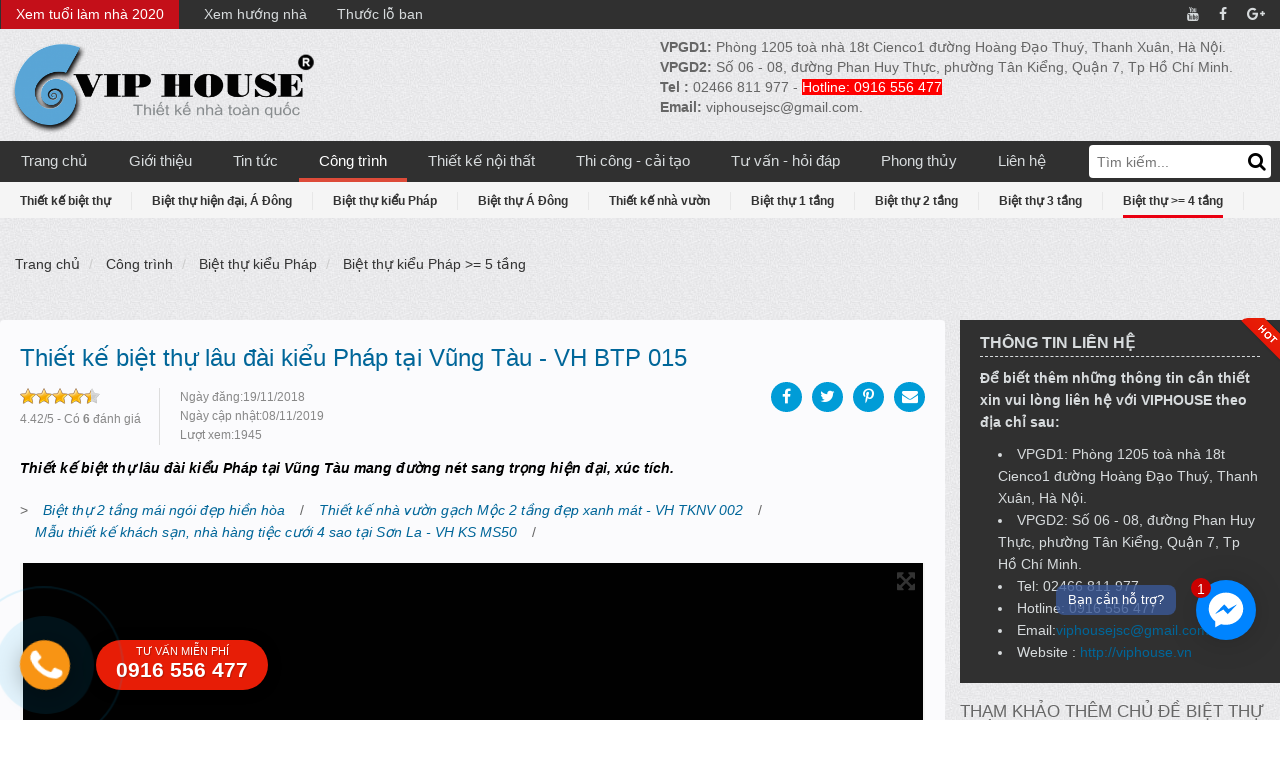

--- FILE ---
content_type: text/html; charset=UTF-8
request_url: https://viphouse.vn/thiet-ke-biet-thu-lau-dai-kieu-phap-tai-vung-tau
body_size: 17829
content:
<!DOCTYPE html><html lang="vi" xmlns="http://www.w3.org/1999/xhtml"><head><meta charset = "UTF-8"><meta content="width=device-width, initial-scale=1, maximum-scale=1, user-scalable=no" name="viewport"><link rel="icon" href="https://viphouse.vn/uploads/1/viphouse/jwjfwhbf.png" type="image/x-icon" /><meta http-equiv="refresh" content="1200" /><meta name="csrf-token" content="wD0qU2333dIL9xRMULZjoOBXyf6I6jglTlTB0Yep"/><title>Thiết kế biệt thự lâu đài 5 tầng kiểu Pháp tại Vũng Tàu</title><meta name="description" content="Thiết kế biệt thự lâu đài 5 tầng kiểu Pháp tại Vũng Tàu trên diện tích 130m2 với kiến trúc bề thế, hoành tráng"><meta name="keywords" content="thiết kế biệt thự, biệt thự lâu đài, biệt thự kiểu Pháp"><meta name="viewport" content="width=device-width, initial-scale=1"><meta name="google-site-verification" content="hs2Js3WGGpf1pzyhUNehvVDSIrmO3XZpm7PggNZECxE"><link rel="canonical" href="https://viphouse.vn/thiet-ke-biet-thu-lau-dai-kieu-phap-tai-vung-tau"><meta name="robots" content="index,follow,noodp"><script async src="https://www.googletagmanager.com/gtag/js?id=UA-56890492-1"></script><script> window.dataLayer = window.dataLayer || []; function gtag(){dataLayer.push(arguments);} gtag('js', new Date()); gtag('config', 'UA-56890492-1');</script><meta property="og:title" content="Thiết kế biệt thự lâu đài 5 tầng kiểu Pháp tại Vũng Tàu"><meta property="og:description" content="Thiết kế biệt thự lâu đài 5 tầng kiểu Pháp tại Vũng Tàu trên diện tích 130m2 với kiến trúc bề thế, hoành tráng"><meta property="og:image" content="https://viphouse.vn/uploads/1/slide-2/thiet-ke-biet-thu-phap-tai-vung-tau-1.jpg"><meta name="twitter:title" content="Thiết kế biệt thự lâu đài 5 tầng kiểu Pháp tại Vũng Tàu"><meta name="twitter:description" content="Thiết kế biệt thự lâu đài 5 tầng kiểu Pháp tại Vũng Tàu trên diện tích 130m2 với kiến trúc bề thế, hoành tráng"><link media="all" type="text/css" rel="stylesheet" href="/themes/viphouse/assets/css/font.css"><link media="all" type="text/css" rel="stylesheet" href="/themes/viphouse/assets/css/bootstrap.min.css"><link media="all" type="text/css" rel="stylesheet" href="/themes/viphouse/assets/css/font-awesome.min.css"><link media="all" type="text/css" rel="stylesheet" href="/themes/viphouse/assets/css/base.scss.css"><link media="all" type="text/css" rel="stylesheet" href="/themes/viphouse/assets/css/module.scss.css"><link media="all" type="text/css" rel="stylesheet" href="/themes/viphouse/assets/css/style.scss.css"><link media="all" type="text/css" rel="stylesheet" href="/themes/viphouse/assets/css/swiper.css"><link media="all" type="text/css" rel="stylesheet" href="/themes/viphouse/assets/css/homeslide.css"><link media="all" type="text/css" rel="stylesheet" href="/themes/viphouse/assets/css/contactform.css"><link media="all" type="text/css" rel="stylesheet" href="/themes/viphouse/assets/css/responsive.scss.css"><link media="all" type="text/css" rel="stylesheet" href="/themes/viphouse/assets/css/home.css"><link media="all" type="text/css" rel="stylesheet" href="/themes/viphouse/assets/css/category.css"><link media="all" type="text/css" rel="stylesheet" href="/themes/viphouse/assets/css/postitem.css"><link media="all" type="text/css" rel="stylesheet" href="/themes/viphouse/assets/css/taisaochon.css"><link media="all" type="text/css" rel="stylesheet" href="/themes/viphouse/assets/css/custom.css"><link media="all" type="text/css" rel="stylesheet" href="/themes/viphouse/assets/css/postdetail.css"><link media="all" type="text/css" rel="stylesheet" href="/themes/viphouse/assets/css/jquery.fancybox.css"><link media="all" type="text/css" rel="stylesheet" href="/themes/viphouse/assets/css/custom2.css"><link media="all" type="text/css" rel="stylesheet" href="/plugins/larstarratings/public/rateit.css"><script src="/themes/viphouse/assets/js/jquery-2.2.3.min.js"></script><style type="text/css"> .fs-callfix a span { margin: 0 5px 0 -25px; display: inline-block; vertical-align: middle; width: 50px; height: 50px; background:#E61B06;}.fs-callfix1 a span,.fs-callfix a span { margin: 0 5px 0 -25px; display: inline-block; vertical-align: middle; width: 50px; height: 50px;border-radius: 50px; background:#E61B06;}.fs-callfix1 a span i{ color: white;font-size:22px;padding: 13px 0px 0px 15px;}.fs-callfix a span i{ color: white;font-size:22px;padding: 13px 0px 0px 18px;}.fs-callfix { position: fixed; bottom: 0; right: 0; height: 50px; width: 210px; background: #424242; z-index: 99;}.fs-callfix1 { position: fixed; bottom:60px; right: 0; height: 50px; width: 210px; background: #424242; z-index: 99;}.fs-callfix label { position: relative; display: block;}.fs-callfix a p { display: inline-block; vertical-align: middle; color: #fff; font-size: 12px;margin-bottom: 0px;}.fs-callfix a strong { font-size: 16px;}.fs-callfix1 label { position: relative; display: block;}.fs-callfix1 a p { display: inline-block; vertical-align: middle; color: #fff;width: 157px; font-size: 12px;margin-bottom: 0px;}.fs-callfix1 a strong { font-size: 16px;}.backtop { bottom: 136px; right: 15px;}.mota h2{font-size:20px;color:#069;}.mota h3{font-size:18px;color:#069;}.site-footer a{color:white;} </style><script async src="https://www.googletagmanager.com/gtag/js?id=AW-863920205"></script><script> window.dataLayer = window.dataLayer || []; function gtag(){dataLayer.push(arguments);} gtag('js', new Date()); gtag('config', 'AW-863920205');</script><script> gtag('event', 'page_view', { 'send_to': 'AW-863920205', 'dynx_itemid': 'viphouse', 'dynx_pagetype': 'viphouse', 'user_id': 'viphouse' });</script><script> gtag('config', 'AW-863920205/yiDKCLr687QBEM3A-ZsD', { 'phone_conversion_number': '0916556477' });</script><script data-ad-client="ca-pub-8173173059498060" async src="https://pagead2.googlesyndication.com/pagead/js/adsbygoogle.js"></script></head><body class="cnt-home"><div class="hidden-md hidden-lg opacity_menu"></div><div class="opacity_filter"></div><div class="sidenav menu_mobile hidden-md hidden-lg" id="mySidenav"><div class="content_memu_mb"><div class="link_list_mobile"><ul class="ct-mobile hidden"></ul><ul class="ct-mobile"><li class="level0 level-top parent level_ico "><a href="https://viphouse.vn/" target="_self"> Trang chủ </a></li><li class="level0 level-top parent level_ico "><a href="https://viphouse.vn/gioi-thieu" target="_self"> Giới thiệu </a></li><li class="level0 level-top parent level_ico "><a href="https://viphouse.vn/Tin-tuc-130" target="_self"> Tin tức </a></li><li class="level0 level-top parent level_ico dropdown menu-item active "><a href="https://viphouse.vn/Cong-trinh-76.html" target="_self"> Công trình </a><i class="ti-plus show_open"></i><ul class="level0 sub-menu" style="display: none"><li><div class="yamm-content"><div class="row"><div class="col-xs-12 col-menu"><ul class="links"><li class="nav-item menu-item-has-children "><a class="dropdown-toggle" href="https://viphouse.vn/Thiet-ke-biet-thu-124.html" target="_self"> Thiết kế biệt thự </a><ul class="dropdown-menu pages links"><li class="nav-item "><a href="https://viphouse.vn/Biet-thu-A-Dong-132" target="_self"> Biệt thự Á Đông </a></li><li class="nav-item "><a href="https://viphouse.vn/Biet-thu-hien-dai,-A-Dong-133" target="_self"> Biệt thự hiện đại, Á Đông </a></li><li class="nav-item "><a href="https://viphouse.vn/Biet-thu-kieu-Phap-131.html" target="_self"> Biệt thự kiểu Pháp </a></li><li class="nav-item "><a href="https://viphouse.vn/thiet-ke-nha-vuon-136.html" target="_self"> Thiết kế nhà vườn </a></li></ul></li><li class="nav-item menu-item-has-children "><a class="dropdown-toggle" href="https://viphouse.vn/Thiet-ke-biet-thu-124.html" target="_self"> Biệt thự theo số tầng </a><ul class="dropdown-menu pages links"><li class="nav-item "><a href="https://viphouse.vn/biet-thu-1-tang" target="_self"> Biệt thự 1 tầng </a></li><li class="nav-item "><a href="https://viphouse.vn/biet-thu-2-tang" target="_self"> Biệt thự 2 tầng </a></li><li class="nav-item "><a href="https://viphouse.vn/biet-thu-3-tang" target="_self"> Biệt thự 3 tầng </a></li><li class="nav-item "><a href="https://viphouse.vn/biet-thu-4-tang" target="_self"> Biệt thự &gt;= 4 tầng </a></li></ul></li><li class="nav-item menu-item-has-children "><a class="dropdown-toggle" href="https://viphouse.vn/Thiet-ke-nha-pho-134.html" target="_self"> Thiết kế nhà phố </a><ul class="dropdown-menu pages links"><li class="nav-item "><a href="https://viphouse.vn/thiet-ke-nha-ong" target="_self"> Thiết kế nhà ống </a></li><li class="nav-item "><a href="https://viphouse.vn/nha-lo-tan-co-dien" target="_self"> Nhà lô tân cổ điển </a></li></ul></li><li class="nav-item menu-item-has-children "><a class="dropdown-toggle" href="https://viphouse.vn/Thiet-ke-khach-san,-van-phong-137" target="_self"> Thiết kế khách sạn </a><ul class="dropdown-menu pages links"><li class="nav-item "><a href="https://viphouse.vn/thiet-ke-khach-san-mini" target="_self"> Thiết kế khách sạn mini </a></li><li class="nav-item "><a href="https://viphouse.vn/thiet-ke-khach-san-2-sao" target="_self"> Thiết kế khách sạn 2 sao </a></li><li class="nav-item "><a href="https://viphouse.vn/thiet-ke-khach-san-3-sao" target="_self"> Thiết kế khách sạn 3 sao </a></li><li class="nav-item "><a href="https://viphouse.vn/thiet-ke-khach-san-4-sao" target="_self"> Thiết kế khách sạn 4 sao </a></li><li class="nav-item "><a href="https://viphouse.vn/thiet-ke-khach-san-5-sao" target="_self"> Thiết kế khách sạn 5 sao </a></li></ul></li></ul></div></div></div></li></ul></li><li class="level0 level-top parent level_ico "><a href="https://viphouse.vn/Thiet-ke-noi-that-135.html" target="_self"> Thiết kế nội thất </a></li><li class="level0 level-top parent level_ico dropdown menu-item "><a href="https://viphouse.vn/thi-cong-cai-tao" target="_self"> Thi công - cải tạo </a><i class="ti-plus show_open"></i><ul class="level0 sub-menu" style="display: none"><li><div class="yamm-content"><div class="row"><div class="col-xs-12 col-menu"><ul class="links"><li class="nav-item "><a href="https://viphouse.vn/cai-tao-nha-pho" target="_self"> Cải tạo nhà phố </a></li><li class="nav-item "><a href="https://viphouse.vn/dich-vu-cai-tao-biet-thu" target="_self"> Cải tạo biệt thự </a></li></ul></div></div></div></li></ul></li><li class="level0 level-top parent level_ico dropdown menu-item "><a href="https://viphouse.vn/tu-van-thiet-ke" target="_self"> Tư vấn - hỏi đáp </a><i class="ti-plus show_open"></i><ul class="level0 sub-menu" style="display: none"><li><div class="yamm-content"><div class="row"><div class="col-xs-12 col-menu"><ul class="links"><li class="nav-item "><a href="https://viphouse.vn/tu-van-thiet-ke" target="_self"> Tư vấn thiết kế </a></li><li class="nav-item "><a href="https://viphouse.vn/chuan-bi-xay-nha" target="_self"> Chuẩn bị xây nhà </a></li><li class="nav-item "><a href="https://viphouse.vn/tu-van-luat" target="_self"> Tư vấn luật </a></li><li class="nav-item "><a href="https://viphouse.vn/cau-hoi-thuong-gap" target="_self"> Câu hỏi thường gặp </a></li><li class="nav-item "><a href="https://viphouse.vn/kinh-nghiem-thi-cong" target="_self"> Kinh nghiệm thi công </a></li><li class="nav-item "><a href="https://viphouse.vn/tu-van-thiet-ke-khach-san" target="_self"> Tư vấn thiết kế khách sạn </a></li></ul></div></div></div></li></ul></li><li class="level0 level-top parent level_ico dropdown menu-item "><a href="https://viphouse.vn/phong-thuy" target="_self"> Phong thủy </a><i class="ti-plus show_open"></i><ul class="level0 sub-menu" style="display: none"><li><div class="yamm-content"><div class="row"><div class="col-xs-12 col-menu"><ul class="links"><li class="nav-item "><a href="https://viphouse.vn/xem-tuoi-xay-dung" target="_self"> Xem tuổi xây dựng </a></li></ul></div></div></div></li></ul></li><li class="level0 level-top parent level_ico "><a href="https://viphouse.vn/lien-he" target="_self"> Liên hệ </a></li></ul></div></div></div><div class="searchboxlage-style1 hidden-lg hidden-md" style="display: none;"><div class="b-close"><i class="fa fa-close"></i></div><form action="/search" method="get" autocomplete="off"><input type="text" class="form-control" maxlength="70" name="q" id="search" placeholder="tìm kiếm ..."/><button><i class="fa fa-search" ></i></button></form></div><header class="header"><div class="topbar"><div class="container"><div class="row"><div class="col-md-9 col-sm-8 col-xs-12"><ul class="list-inline topbar_left"><li class=" active "><a href="https://viphouse.vn/xem-tuoi-xay-dung" target="_self"> Xem tuổi làm nhà 2020 </a></li><li class=" "><a href="https://viphouse.vn/xem-huong-nha" target="_self"> Xem hướng nhà </a></li><li class=" "><a href="https://viphouse.vn/thuoc-lo-ban" target="_self"> Thước lỗ ban </a></li></ul></div><div class="col-md-3 col-sm-4 d-list col-xs-12 a-right topbar_right"><div class="list-inline a-center f-right"><ul class="menu-right-top"><li class=" "><a href="https://www.youtube.com/channel/UCScEKm2gK0OEcBrIoZGcNiA" target="_self"><i class='fa fa-youtube'></i><span></span></a></li><li class=" "><a href="https://www.facebook.com/viphouse.vn/" target="_self"><i class='fa fa-facebook'></i><span></span></a></li><li class=" "><a href="https://viphouse.vn" target="_self"><i class='fa fa-google-plus'></i><span></span></a></li></ul></div></div></div></div></div><div class="mid-header"><div class="container"><div class="row"><div class="content_header"><div class="header-main"><div class="col-lg-3 col-md-3"><div class="logo"><a target="_self" class="logo-wrapper " href="/"><img src="https://viphouse.vn/uploads/1/67890-600x182.png" alt=""></a></div></div><div class="col-lg-9 col-md-9 hidden-sm hidden-xs"><div class="col-lg-8 col-md-8 header_right"><p><strong>VPGD1:</strong> Phòng 1205 toà nhà 18t Cienco1 đường Hoàng Đạo Thuý, Thanh Xuân, Hà Nội.</p><p><strong>VPGD2:</strong> Số 06 - 08, đường Phan Huy Thực, phường Tân Kiểng, Quận 7, Tp Hồ Chí Minh.</p><p><strong>Tel :</strong> 02466 811 977 - <span style="color:#FFFFFF;"><span style="background-color:#FF0000;">Hotline: 0916 556 477</span></span></p><p><strong>Email:</strong> viphousejsc@gmail.com.</p></div></div><div class="header_search hidden-lg hidden-md"><div class="header-hotline"><a href="tel:0916 556 477"><i class="telo-icon icon-phone"></i><div class="call-number"> 0916 556 477<span>Tư vấn miễn phí</span></div></a></div><div class="search_mobile"><span class="search_button_mobile"><i class="fa fa-search"></i></span></div></div></div></div></div></div></div><div class="bg-header-nav hidden-xs hidden-sm"><div class="container relative"><div class="row"><nav class="header-nav"><ul class="item_big"><li class=" nav-item "><a href="https://viphouse.vn/" target="_self"> Trang chủ </a></li><li class=" nav-item "><a href="https://viphouse.vn/gioi-thieu" target="_self"> Giới thiệu </a></li><li class=" nav-item "><a href="https://viphouse.vn/Tin-tuc-130" target="_self"> Tin tức </a></li><li class=" nav-item dropdown menu-item "><a class="a-img" href="https://viphouse.vn/Cong-trinh-76.html" target="_self"> Công trình </a><ul class="item_small hidden-md hidden-sm hidden-xs"><li class="nav-item menu-item-has-children "><a class="dropdown-toggle" href="https://viphouse.vn/Thiet-ke-biet-thu-124.html" target="_self"> Thiết kế biệt thự </a><ul class="dropdown-menu pages links"><li class="nav-item "><a href="https://viphouse.vn/Biet-thu-A-Dong-132" target="_self"> Biệt thự Á Đông </a></li><li class="nav-item "><a href="https://viphouse.vn/Biet-thu-hien-dai,-A-Dong-133" target="_self"> Biệt thự hiện đại, Á Đông </a></li><li class="nav-item "><a href="https://viphouse.vn/Biet-thu-kieu-Phap-131.html" target="_self"> Biệt thự kiểu Pháp </a></li><li class="nav-item "><a href="https://viphouse.vn/thiet-ke-nha-vuon-136.html" target="_self"> Thiết kế nhà vườn </a></li></ul></li><li class="nav-item menu-item-has-children "><a class="dropdown-toggle" href="https://viphouse.vn/Thiet-ke-biet-thu-124.html" target="_self"> Biệt thự theo số tầng </a><ul class="dropdown-menu pages links"><li class="nav-item "><a href="https://viphouse.vn/biet-thu-1-tang" target="_self"> Biệt thự 1 tầng </a></li><li class="nav-item "><a href="https://viphouse.vn/biet-thu-2-tang" target="_self"> Biệt thự 2 tầng </a></li><li class="nav-item "><a href="https://viphouse.vn/biet-thu-3-tang" target="_self"> Biệt thự 3 tầng </a></li><li class="nav-item "><a href="https://viphouse.vn/biet-thu-4-tang" target="_self"> Biệt thự &gt;= 4 tầng </a></li></ul></li><li class="nav-item menu-item-has-children "><a class="dropdown-toggle" href="https://viphouse.vn/Thiet-ke-nha-pho-134.html" target="_self"> Thiết kế nhà phố </a><ul class="dropdown-menu pages links"><li class="nav-item "><a href="https://viphouse.vn/thiet-ke-nha-ong" target="_self"> Thiết kế nhà ống </a></li><li class="nav-item "><a href="https://viphouse.vn/nha-lo-tan-co-dien" target="_self"> Nhà lô tân cổ điển </a></li></ul></li><li class="nav-item menu-item-has-children "><a class="dropdown-toggle" href="https://viphouse.vn/Thiet-ke-khach-san,-van-phong-137" target="_self"> Thiết kế khách sạn </a><ul class="dropdown-menu pages links"><li class="nav-item "><a href="https://viphouse.vn/thiet-ke-khach-san-mini" target="_self"> Thiết kế khách sạn mini </a></li><li class="nav-item "><a href="https://viphouse.vn/thiet-ke-khach-san-2-sao" target="_self"> Thiết kế khách sạn 2 sao </a></li><li class="nav-item "><a href="https://viphouse.vn/thiet-ke-khach-san-3-sao" target="_self"> Thiết kế khách sạn 3 sao </a></li><li class="nav-item "><a href="https://viphouse.vn/thiet-ke-khach-san-4-sao" target="_self"> Thiết kế khách sạn 4 sao </a></li><li class="nav-item "><a href="https://viphouse.vn/thiet-ke-khach-san-5-sao" target="_self"> Thiết kế khách sạn 5 sao </a></li></ul></li></ul></li><li class=" nav-item "><a href="https://viphouse.vn/Thiet-ke-noi-that-135.html" target="_self"> Thiết kế nội thất </a></li><li class=" nav-item dropdown menu-item "><a class="a-img" href="https://viphouse.vn/thi-cong-cai-tao" target="_self"> Thi công - cải tạo </a><ul class="item_small hidden-md hidden-sm hidden-xs"><li class="nav-item "><a href="https://viphouse.vn/cai-tao-nha-pho" target="_self"> Cải tạo nhà phố </a></li><li class="nav-item "><a href="https://viphouse.vn/dich-vu-cai-tao-biet-thu" target="_self"> Cải tạo biệt thự </a></li></ul></li><li class=" nav-item dropdown menu-item "><a class="a-img" href="https://viphouse.vn/tu-van-thiet-ke" target="_self"> Tư vấn - hỏi đáp </a><ul class="item_small hidden-md hidden-sm hidden-xs"><li class="nav-item "><a href="https://viphouse.vn/tu-van-thiet-ke" target="_self"> Tư vấn thiết kế </a></li><li class="nav-item "><a href="https://viphouse.vn/chuan-bi-xay-nha" target="_self"> Chuẩn bị xây nhà </a></li><li class="nav-item "><a href="https://viphouse.vn/tu-van-luat" target="_self"> Tư vấn luật </a></li><li class="nav-item "><a href="https://viphouse.vn/cau-hoi-thuong-gap" target="_self"> Câu hỏi thường gặp </a></li><li class="nav-item "><a href="https://viphouse.vn/kinh-nghiem-thi-cong" target="_self"> Kinh nghiệm thi công </a></li><li class="nav-item "><a href="https://viphouse.vn/tu-van-thiet-ke-khach-san" target="_self"> Tư vấn thiết kế khách sạn </a></li></ul></li><li class=" nav-item dropdown menu-item "><a class="a-img" href="https://viphouse.vn/phong-thuy" target="_self"> Phong thủy </a><ul class="item_small hidden-md hidden-sm hidden-xs"><li class="nav-item "><a href="https://viphouse.vn/xem-tuoi-xay-dung" target="_self"> Xem tuổi xây dựng </a></li></ul></li><li class=" nav-item "><a href="https://viphouse.vn/lien-he" target="_self"> Liên hệ </a></li></ul></nav><div class="search_desktop hidden-sm hidden-xs"><form role="search" class="input-group search-bar" method="get" action="/v/search"><input type="search" class="input-group-field" placeholder="Tìm kiếm..." value="" name="q"/><span class="input-group-btn"><button class="btn icon-fallback-text" type="submit"><span class="fa fa-search"></span></button></span></form></div></div></div></div></header><div class="mobilemenu hidden-lg hidden-md"><nav class="mobile-nav"><div class="ovh" id="header_menu"><a href="https://viphouse.vn/Thiet-ke-biet-thu-124.html" class="" target="_self"><i class='telo-icon icon-bietthu'></i><span>Biệt thự</span></a><a href="https://viphouse.vn/Thiet-ke-nha-pho-134.html" class="" target="_self"><i class='telo-icon icon-nhapho'></i><span>Nhà phố</span></a><a href="https://viphouse.vn/Thiet-ke-noi-that-135.html" class="" target="_self"><i class='telo-icon icon-noithat'></i><span>Nội thất</span></a><a href="https://viphouse.vn/Thiet-ke-khach-san,-van-phong-137" class="" target="_self"><i class='telo-icon icon-khachsan'></i><span>Khách sạn</span></a><a href="#" class="menu-bar-h" target="_self"><i class='fa fa-bars'></i><span>Mở rộng</span></a></div></nav></div><div class="container "><div class="row"><div class="box_boxcatnews"><div class="box_boxcatnews_content"><div class="boxcatnews_item"><a href="https://viphouse.vn/Thiet-ke-biet-thu-124.html" title="Thiết kế biệt thự">Thiết kế biệt thự</a></div><div class="boxcatnews_item"><a class="" href="https://viphouse.vn/Biet-thu-hien-dai,-A-Dong-133" title="Biệt thự hiện đại, Á Đông">Biệt thự hiện đại, Á Đông</a></div><div class="boxcatnews_item"><a class="" href="https://viphouse.vn/Biet-thu-kieu-Phap-131.html" title="Biệt thự kiểu Pháp">Biệt thự kiểu Pháp</a></div><div class="boxcatnews_item"><a class="" href="https://viphouse.vn/Biet-thu-A-Dong-132" title="Biệt thự Á Đông">Biệt thự Á Đông</a></div><div class="boxcatnews_item"><a class="" href="https://viphouse.vn/thiet-ke-nha-vuon-136.html" title="Thiết kế nhà vườn">Thiết kế nhà vườn</a></div><div class="boxcatnews_item"><a class="" href="https://viphouse.vn/biet-thu-1-tang" title="Biệt thự 1 tầng">Biệt thự 1 tầng</a></div><div class="boxcatnews_item"><a class="" href="https://viphouse.vn/biet-thu-2-tang" title="Biệt thự 2 tầng">Biệt thự 2 tầng</a></div><div class="boxcatnews_item"><a class="" href="https://viphouse.vn/biet-thu-3-tang" title="Biệt thự 3 tầng">Biệt thự 3 tầng</a></div><div class="boxcatnews_item"><a class=" active " href="https://viphouse.vn/biet-thu-4-tang" title="Biệt thự &gt;= 4 tầng">Biệt thự &gt;= 4 tầng</a></div></div></div></div></div><div class="container "><div class="row"><section class="bread-crumb"><div class="col-xs-12"><ul class="breadcrumb" itemscope itemtype="http://schema.org/BreadcrumbList"><li itemprop="itemListElement" itemscope itemtype="http://schema.org/ListItem"><meta itemprop="position" content="1" /><a href="https://viphouse.vn" itemprop="item" title="Trang chủ"> Trang chủ <meta itemprop="name" content="Trang chủ" /></a></li><li itemprop="itemListElement" itemscope itemtype="http://schema.org/ListItem"><meta itemprop="position" content="2" /><a href="https://viphouse.vn/Cong-trinh-76.html" itemprop="item" title="Công trình"> Công trình <meta itemprop="name" content="Công trình" /></a></li><li itemprop="itemListElement" itemscope itemtype="http://schema.org/ListItem"><meta itemprop="position" content="3" /><a href="https://viphouse.vn/Biet-thu-kieu-Phap-131.html" itemprop="item" title="Biệt thự kiểu Pháp"> Biệt thự kiểu Pháp <meta itemprop="name" content="Biệt thự kiểu Pháp" /></a></li><li itemprop="itemListElement" itemscope itemtype="http://schema.org/ListItem"><meta itemprop="position" content="4" /><a href="https://viphouse.vn/biet-thu-kieu-phap-5-tang" itemprop="item" title="Biệt thự kiểu Pháp &gt;= 5 tầng"> Biệt thự kiểu Pháp >= 5 tầng <meta itemprop="name" content="Biệt thự kiểu Pháp &gt;= 5 tầng" /></a></li></ul></div></section></div></div><div class="container article-wraper"><div class="row"><section class="right-content main_container col-lg-9 "><article class="article-main"><div class="row"><div class="col-lg-12"><div class="article-details" id="article-details"><h1 class="article-title"><a href="https://viphouse.vn/thiet-ke-biet-thu-lau-dai-kieu-phap-tai-vung-tau">Thiết kế biệt thự lâu đài kiểu Pháp tại Vũng Tàu - VH BTP 015</a></h1><div class="details__meta"><div class="meta"><div class="danhgia danhgia3" id="danhgia"><span style="display:none"><span >Thiết kế biệt thự lâu đài kiểu Pháp tại Vũng Tàu - VH BTP 015</span>, <span >6</span> rm_ratings <span >6</span> rm_ratings </span><div data-screen="post" data-ajax-url="https://viphouse.vn/starratings" class="rateit bigstars" data-rateit-value="4.42" data-rateit-resetable="false" data-productid="2127" data-rateit-starwidth="16" data-rateit-starheight="16"></div><div ><span id="value5"></span><span id="hover5"></span></div><div id="rating" ><span class="rating-value" >4.42</span>/<span >5</span> - Có <span ><strong>6</strong></span> đánh giá </span></div></div><script type="application/ld+json">{ "@context": "https://schema.org/", "@type": "CreativeWorkSeries", "name": "Thiết kế biệt thự lâu đài kiểu Pháp tại Vũng Tàu - VH BTP 015", "aggregateRating": { "@type": "AggregateRating", "ratingValue": "4.42", "ratingCount": "6", "bestRating": "5", "worstRating": "1" }}</script><style> .rateit { display: -moz-inline-box; display: inline-block; position: relative; -webkit-user-select: none; -khtml-user-select: none; -moz-user-select: none; -o-user-select: none; -ms-user-select: none; user-select: none; -webkit-touch-callout: none; } .rateit .rateit-range { position: relative; display: -moz-inline-box; display: inline-block; background: url(/plugins/larstarratings/public/star.gif); height: 16px; outline: none; } .rateit .rateit-range * { display: block; } /* for IE 6 */ * html .rateit, * html .rateit .rateit-range { display: inline; } /* for IE 7 */ * + html .rateit, * + html .rateit .rateit-range { display: inline; } .rateit .rateit-hover, .rateit .rateit-selected { position: absolute; left: 0; top: 0; width: 0; } .rateit .rateit-hover-rtl, .rateit .rateit-selected-rtl { left: auto; right: 0; } .rateit .rateit-hover { background: url(/plugins/larstarratings/public/star.gif) left -32px; color: rgb(239, 197, 41); } .rateit .rateit-hover-rtl { background-position: right -32px; } .rateit .rateit-selected { background: url(/plugins/larstarratings/public/star-gold32.png) left -16px; color: rgb(191, 66, 66); } .rateit .rateit-selected-rtl { background-position: right -16px; } .rateit .rateit-preset { background: url(/plugins/larstarratings/public/star.gif) left -48px; color: rgb(239, 107, 34); } .rateit .rateit-preset-rtl { background: url(/plugins/larstarratings/public/star.gif) left -48px; } .rateit button.rateit-reset { background: url(/plugins/larstarratings/public/delete.gif) 0 0; width: 16px; height: 16px; display: -moz-inline-box; display: inline-block; float: left; outline: none; border: none; padding: 0; } .rateit .rateit-reset span { display: none; } .rateit button.rateit-reset:hover, .rateit button.rateit-reset:focus { background-position: 0 -16px; } .rateit-font { font-size: 24px; line-height: 1em; } .rateit-font .rateit-range { background: none; height: auto; } .rateit-font .rateit-empty { color: #ccc; } .rateit-font .rateit-range > div { background: none; overflow: hidden; cursor: default; } .rateit.rateit-font .rateit-reset { font-size: inherit; background: none; width: 0.6em; height: 0.6em; margin-top: 0.2em; background: gray; border-radius: 50%; position: relative; } .rateit.rateit-font .rateit-reset span { display: block; font-weight: bold; color: white; height: calc(50% - 0.045em); top: 0; position: absolute; border-bottom: 0.09em solid white; width: 72%; margin-left: 14%; } .rateit.rateit-font .rateit-reset:hover, .rateit.rateit-font button.rateit-reset:focus { background: #e6574b; /* Old browsers */ background: radial-gradient(ellipse at center, #e6574b 55%, #f6836b 77%, #f9d3cc 100%); /* W3C, IE10+, FF16+, Chrome26+, Opera12+, Safari7+ */ background-position: 0 0; } .danhgia{ display: inline-block;float: left; } .danhgia6 .review-content,.danhgia2 .review-content{ float: right;text-align: right; }</style><span class="source desktoponly"> Ngày đăng:<time>19/11/2018</time><br/> Ngày cập nhật:<time>08/11/2019</time><br/> Lượt xem:1945 </span></div><div class="socail-share"><ul class="social1"><li><a href="javascript:void(0);" class="sendsocial" rel="facebook"><i class="fa fa-facebook"></i></a></li><li><a href="javascript:void(0);" class="sendsocial" rel="twitter"><i class="fa fa-twitter"></i></a></li><li><a data-media="https://viphouse.vn/uploads/1/slide-2/thiet-ke-biet-thu-phap-tai-vung-tau-1.jpg" href="javascript:void(0);" class="sendsocial" rel="pinterest"><i class="fa fa-pinterest-p"></i></a></li><li><a href="mailto:email@domain.com?subject=Thiết kế biệt thự lâu đài kiểu Pháp tại Vũng Tàu - VH BTP 015&amp;body=https://viphouse.vn/thiet-ke-biet-thu-lau-dai-kieu-phap-tai-vung-tau" class="sendmail"><i class="fa fa-envelope"></i></a></li></ul></div></div><!--<script src="https://sp.zalo.me/plugins/sdk.js"></script>--><div class="clearfix"></div><div class="description_post">Thiết kế biệt thự lâu đài kiểu Pháp tại Vũng Tàu mang đường nét sang trọng hiện đại, xúc tích.</div><div class="clearfix"></div><ul class="bbaivietlienquan"><li>></li><li><a href="https://viphouse.vn/biet-thu-2-tang-mai-ngoi-dep-hien-hoa" title="Biệt thự 2 tầng mái ngói đẹp hiền hòa">Biệt thự 2 tầng mái ngói đẹp hiền hòa</a>/</li><li><a href="https://viphouse.vn/thiet-ke-nha-vuon-gach-moc-2-tang-dep-xanh-mat" title="Thiết kế nhà vườn gạch Mộc 2 tầng đẹp xanh mát - VH TKNV 002">Thiết kế nhà vườn gạch Mộc 2 tầng đẹp xanh mát - VH TKNV 002</a>/</li><li><a href="https://viphouse.vn/mau-khach-san-nha-hang-tiec-cuoi-4-sao-tai-son-la" title="Mẫu thiết kế khách sạn, nhà hàng tiệc cưới 4 sao tại Sơn La - VH KS MS50">Mẫu thiết kế khách sạn, nhà hàng tiệc cưới 4 sao tại Sơn La - VH KS MS50</a>/</li></ul><div class="clearfix"></div><div id="HotelImages" class="divLeftFull HotelImages" style="position: relative;"><a class="openfancybox" ><i class="fa fa-arrows-alt" aria-hidden="true"></i></a><div class="gallery-top swiper-container"><div class="swiper-wrapper"><div class="swiper-slide"><a title=' Phối cảnh tổng thể biệt thự lâu đài kiểu Pháp tại Vũng Tàu ' href='https://viphouse.vn/uploads/13/a-27/thiet-ke-biet-thu-lau-dai-kieu-phap-tai-vung-tau-viphouse-vn-2.jpg' rel="fancybox-thumb" data-fancybox="images" data-type="image" class="various fancybox-thumb"><img class="swiper-lazy" src="/themes/viphouse/assets/images/slidehcn.jpg" alt=" Phối cảnh tổng thể biệt thự lâu đài kiểu Pháp tại Vũng Tàu " data-src="https://viphouse.vn/uploads/13/a-27/thiet-ke-biet-thu-lau-dai-kieu-phap-tai-vung-tau-viphouse-vn-2.jpg" /></a><div class="swiper-lazy-preloader swiper-lazy-preloader-white"></div></div><div class="swiper-slide"><a title=' Kiến trúc sang trọng, khỏe khắn mang tính thời đại ' href='https://viphouse.vn/uploads/13/a-27/thiet-ke-biet-thu-lau-dai-kieu-phap-tai-vung-tau-viphouse-vn-7.jpg' rel="fancybox-thumb" data-fancybox="images" data-type="image" class="various fancybox-thumb"><img class="swiper-lazy" src="/themes/viphouse/assets/images/slidehcn.jpg" alt=" Kiến trúc sang trọng, khỏe khắn mang tính thời đại " data-src="https://viphouse.vn/uploads/13/a-27/thiet-ke-biet-thu-lau-dai-kieu-phap-tai-vung-tau-viphouse-vn-7.jpg" /></a><div class="swiper-lazy-preloader swiper-lazy-preloader-white"></div></div><div class="swiper-slide"><a title=' Công trình hoàn hảo với sự hỗ trợ của sân vườn cảnh quan ' href='https://viphouse.vn/uploads/13/a-27/thiet-ke-biet-thu-lau-dai-kieu-phap-tai-vung-tau-viphouse-vn-5.jpg' rel="fancybox-thumb" data-fancybox="images" data-type="image" class="various fancybox-thumb"><img class="swiper-lazy" src="/themes/viphouse/assets/images/slidehcn.jpg" alt=" Công trình hoàn hảo với sự hỗ trợ của sân vườn cảnh quan " data-src="https://viphouse.vn/uploads/13/a-27/thiet-ke-biet-thu-lau-dai-kieu-phap-tai-vung-tau-viphouse-vn-5.jpg" /></a><div class="swiper-lazy-preloader swiper-lazy-preloader-white"></div></div><div class="swiper-slide"><a title=' Phối cảnh góc công trình ' href='https://viphouse.vn/uploads/13/a-27/thiet-ke-biet-thu-lau-dai-kieu-phap-tai-vung-tau-viphouse-vn-3.jpg' rel="fancybox-thumb" data-fancybox="images" data-type="image" class="various fancybox-thumb"><img class="swiper-lazy" src="/themes/viphouse/assets/images/slidehcn.jpg" alt=" Phối cảnh góc công trình " data-src="https://viphouse.vn/uploads/13/a-27/thiet-ke-biet-thu-lau-dai-kieu-phap-tai-vung-tau-viphouse-vn-3.jpg" /></a><div class="swiper-lazy-preloader swiper-lazy-preloader-white"></div></div><div class="swiper-slide"><a title=' Biệt thự lâu đài ấn tượng với gam màu trắng tinh khôi ' href='https://viphouse.vn/uploads/13/a-27/thiet-ke-biet-thu-lau-dai-kieu-phap-tai-vung-tau-viphouse-vn-4.jpg' rel="fancybox-thumb" data-fancybox="images" data-type="image" class="various fancybox-thumb"><img class="swiper-lazy" src="/themes/viphouse/assets/images/slidehcn.jpg" alt=" Biệt thự lâu đài ấn tượng với gam màu trắng tinh khôi " data-src="https://viphouse.vn/uploads/13/a-27/thiet-ke-biet-thu-lau-dai-kieu-phap-tai-vung-tau-viphouse-vn-4.jpg" /></a><div class="swiper-lazy-preloader swiper-lazy-preloader-white"></div></div><div class="swiper-slide"><a title=' Mặt đứng công trình đầy tinh tế ' href='https://viphouse.vn/uploads/13/a-27/thiet-ke-biet-thu-lau-dai-kieu-phap-tai-vung-tau-viphouse-vn-6.jpg' rel="fancybox-thumb" data-fancybox="images" data-type="image" class="various fancybox-thumb"><img class="swiper-lazy" src="/themes/viphouse/assets/images/slidehcn.jpg" alt=" Mặt đứng công trình đầy tinh tế " data-src="https://viphouse.vn/uploads/13/a-27/thiet-ke-biet-thu-lau-dai-kieu-phap-tai-vung-tau-viphouse-vn-6.jpg" /></a><div class="swiper-lazy-preloader swiper-lazy-preloader-white"></div></div><div class="swiper-slide"><a title=' Sân vườn tiểu cảnh phía trước nhà ' href='https://viphouse.vn/uploads/13/a-27/thiet-ke-biet-thu-lau-dai-kieu-phap-tai-vung-tau-viphouse-vn-8.jpg' rel="fancybox-thumb" data-fancybox="images" data-type="image" class="various fancybox-thumb"><img class="swiper-lazy" src="/themes/viphouse/assets/images/slidehcn.jpg" alt=" Sân vườn tiểu cảnh phía trước nhà " data-src="https://viphouse.vn/uploads/13/a-27/thiet-ke-biet-thu-lau-dai-kieu-phap-tai-vung-tau-viphouse-vn-8.jpg" /></a><div class="swiper-lazy-preloader swiper-lazy-preloader-white"></div></div><div class="swiper-slide"><a title=' Hình ảnh quá trình thi công biệt thự kiểu Pháp ' href='https://viphouse.vn/uploads/13/a-27/thiet-ke-biet-thu-lau-dai-kieu-phap-tai-vung-tau-viphouse-vn-3-1.jpg' rel="fancybox-thumb" data-fancybox="images" data-type="image" class="various fancybox-thumb"><img class="swiper-lazy" src="/themes/viphouse/assets/images/slidehcn.jpg" alt=" Hình ảnh quá trình thi công biệt thự kiểu Pháp " data-src="https://viphouse.vn/uploads/13/a-27/thiet-ke-biet-thu-lau-dai-kieu-phap-tai-vung-tau-viphouse-vn-3-1.jpg" /></a><div class="swiper-lazy-preloader swiper-lazy-preloader-white"></div></div><div class="swiper-slide"><a title=' Thiết kế biệt thự lâu đài kiểu Pháp tại Vũng Tàu - VH BTP 015 ' href='https://viphouse.vn/uploads/13/a-27/thiet-ke-biet-thu-lau-dai-kieu-phap-tai-vung-tau-viphouse-vn-9.jpg' rel="fancybox-thumb" data-fancybox="images" data-type="image" class="various fancybox-thumb"><img class="swiper-lazy" src="/themes/viphouse/assets/images/slidehcn.jpg" alt=" Thiết kế biệt thự lâu đài kiểu Pháp tại Vũng Tàu - VH BTP 015 " data-src="https://viphouse.vn/uploads/13/a-27/thiet-ke-biet-thu-lau-dai-kieu-phap-tai-vung-tau-viphouse-vn-9.jpg" /></a><div class="swiper-lazy-preloader swiper-lazy-preloader-white"></div></div><div class="swiper-slide"><a title=' Thiết kế biệt thự lâu đài kiểu Pháp tại Vũng Tàu - VH BTP 015 ' href='https://viphouse.vn/uploads/13/a-27/thiet-ke-biet-thu-lau-dai-kieu-phap-tai-vung-tau-viphouse-vn-1.jpg' rel="fancybox-thumb" data-fancybox="images" data-type="image" class="various fancybox-thumb"><img class="swiper-lazy" src="/themes/viphouse/assets/images/slidehcn.jpg" alt=" Thiết kế biệt thự lâu đài kiểu Pháp tại Vũng Tàu - VH BTP 015 " data-src="https://viphouse.vn/uploads/13/a-27/thiet-ke-biet-thu-lau-dai-kieu-phap-tai-vung-tau-viphouse-vn-1.jpg" /></a><div class="swiper-lazy-preloader swiper-lazy-preloader-white"></div></div><div class="swiper-slide"><a title=' Thiết kế biệt thự lâu đài kiểu Pháp tại Vũng Tàu - VH BTP 015 ' href='https://viphouse.vn/uploads/13/a-27/thiet-ke-biet-thu-lau-dai-kieu-phap-tai-vung-tau-viphouse-vn-2-1.jpg' rel="fancybox-thumb" data-fancybox="images" data-type="image" class="various fancybox-thumb"><img class="swiper-lazy" src="/themes/viphouse/assets/images/slidehcn.jpg" alt=" Thiết kế biệt thự lâu đài kiểu Pháp tại Vũng Tàu - VH BTP 015 " data-src="https://viphouse.vn/uploads/13/a-27/thiet-ke-biet-thu-lau-dai-kieu-phap-tai-vung-tau-viphouse-vn-2-1.jpg" /></a><div class="swiper-lazy-preloader swiper-lazy-preloader-white"></div></div><div class="swiper-slide"><a title=' Thiết kế biệt thự lâu đài kiểu Pháp tại Vũng Tàu - VH BTP 015 ' href='https://viphouse.vn/uploads/13/a/mat-bang/bthu-chu-lac/tang-tret.jpg' rel="fancybox-thumb" data-fancybox="images" data-type="image" class="various fancybox-thumb"><img class="swiper-lazy" src="/themes/viphouse/assets/images/slidehcn.jpg" alt=" Thiết kế biệt thự lâu đài kiểu Pháp tại Vũng Tàu - VH BTP 015 " data-src="https://viphouse.vn/uploads/13/a/mat-bang/bthu-chu-lac/tang-tret.jpg" /></a><div class="swiper-lazy-preloader swiper-lazy-preloader-white"></div></div><div class="swiper-slide"><a title=' Thiết kế biệt thự lâu đài kiểu Pháp tại Vũng Tàu - VH BTP 015 ' href='https://viphouse.vn/uploads/13/a/mat-bang/bthu-chu-lac/tang-1.jpg' rel="fancybox-thumb" data-fancybox="images" data-type="image" class="various fancybox-thumb"><img class="swiper-lazy" src="/themes/viphouse/assets/images/slidehcn.jpg" alt=" Thiết kế biệt thự lâu đài kiểu Pháp tại Vũng Tàu - VH BTP 015 " data-src="https://viphouse.vn/uploads/13/a/mat-bang/bthu-chu-lac/tang-1.jpg" /></a><div class="swiper-lazy-preloader swiper-lazy-preloader-white"></div></div><div class="swiper-slide"><a title=' Thiết kế biệt thự lâu đài kiểu Pháp tại Vũng Tàu - VH BTP 015 ' href='https://viphouse.vn/uploads/13/a/mat-bang/bthu-chu-lac/tang-2.jpg' rel="fancybox-thumb" data-fancybox="images" data-type="image" class="various fancybox-thumb"><img class="swiper-lazy" src="/themes/viphouse/assets/images/slidehcn.jpg" alt=" Thiết kế biệt thự lâu đài kiểu Pháp tại Vũng Tàu - VH BTP 015 " data-src="https://viphouse.vn/uploads/13/a/mat-bang/bthu-chu-lac/tang-2.jpg" /></a><div class="swiper-lazy-preloader swiper-lazy-preloader-white"></div></div><div class="swiper-slide"><a title=' Thiết kế biệt thự lâu đài kiểu Pháp tại Vũng Tàu - VH BTP 015 ' href='https://viphouse.vn/uploads/13/a/mat-bang/bthu-chu-lac/tang-ap-mai.jpg' rel="fancybox-thumb" data-fancybox="images" data-type="image" class="various fancybox-thumb"><img class="swiper-lazy" src="/themes/viphouse/assets/images/slidehcn.jpg" alt=" Thiết kế biệt thự lâu đài kiểu Pháp tại Vũng Tàu - VH BTP 015 " data-src="https://viphouse.vn/uploads/13/a/mat-bang/bthu-chu-lac/tang-ap-mai.jpg" /></a><div class="swiper-lazy-preloader swiper-lazy-preloader-white"></div></div></div></div><div class="swiper-container gallery-thumbs"><div class="swiper-wrapper"><div class="swiper-slide"><a title=' Phối cảnh tổng thể biệt thự lâu đài kiểu Pháp tại Vũng Tàu ' href='javascript:void(0);' ><img class="swiper-lazy" src="/themes/viphouse/assets/images/slidehcn.jpg" alt=" Phối cảnh tổng thể biệt thự lâu đài kiểu Pháp tại Vũng Tàu " data-src="/w104-h60bq/uploads/13/a-27/thiet-ke-biet-thu-lau-dai-kieu-phap-tai-vung-tau-viphouse-vn-2.jpg" /></a><div class="swiper-lazy-preloader swiper-lazy-preloader-white"></div></div><div class="swiper-slide"><a title=' Kiến trúc sang trọng, khỏe khắn mang tính thời đại ' href='javascript:void(0);' ><img class="swiper-lazy" src="/themes/viphouse/assets/images/slidehcn.jpg" alt=" Kiến trúc sang trọng, khỏe khắn mang tính thời đại " data-src="/w104-h60bq/uploads/13/a-27/thiet-ke-biet-thu-lau-dai-kieu-phap-tai-vung-tau-viphouse-vn-7.jpg" /></a><div class="swiper-lazy-preloader swiper-lazy-preloader-white"></div></div><div class="swiper-slide"><a title=' Công trình hoàn hảo với sự hỗ trợ của sân vườn cảnh quan ' href='javascript:void(0);' ><img class="swiper-lazy" src="/themes/viphouse/assets/images/slidehcn.jpg" alt=" Công trình hoàn hảo với sự hỗ trợ của sân vườn cảnh quan " data-src="/w104-h60bq/uploads/13/a-27/thiet-ke-biet-thu-lau-dai-kieu-phap-tai-vung-tau-viphouse-vn-5.jpg" /></a><div class="swiper-lazy-preloader swiper-lazy-preloader-white"></div></div><div class="swiper-slide"><a title=' Phối cảnh góc công trình ' href='javascript:void(0);' ><img class="swiper-lazy" src="/themes/viphouse/assets/images/slidehcn.jpg" alt=" Phối cảnh góc công trình " data-src="/w104-h60bq/uploads/13/a-27/thiet-ke-biet-thu-lau-dai-kieu-phap-tai-vung-tau-viphouse-vn-3.jpg" /></a><div class="swiper-lazy-preloader swiper-lazy-preloader-white"></div></div><div class="swiper-slide"><a title=' Biệt thự lâu đài ấn tượng với gam màu trắng tinh khôi ' href='javascript:void(0);' ><img class="swiper-lazy" src="/themes/viphouse/assets/images/slidehcn.jpg" alt=" Biệt thự lâu đài ấn tượng với gam màu trắng tinh khôi " data-src="/w104-h60bq/uploads/13/a-27/thiet-ke-biet-thu-lau-dai-kieu-phap-tai-vung-tau-viphouse-vn-4.jpg" /></a><div class="swiper-lazy-preloader swiper-lazy-preloader-white"></div></div><div class="swiper-slide"><a title=' Mặt đứng công trình đầy tinh tế ' href='javascript:void(0);' ><img class="swiper-lazy" src="/themes/viphouse/assets/images/slidehcn.jpg" alt=" Mặt đứng công trình đầy tinh tế " data-src="/w104-h60bq/uploads/13/a-27/thiet-ke-biet-thu-lau-dai-kieu-phap-tai-vung-tau-viphouse-vn-6.jpg" /></a><div class="swiper-lazy-preloader swiper-lazy-preloader-white"></div></div><div class="swiper-slide"><a title=' Sân vườn tiểu cảnh phía trước nhà ' href='javascript:void(0);' ><img class="swiper-lazy" src="/themes/viphouse/assets/images/slidehcn.jpg" alt=" Sân vườn tiểu cảnh phía trước nhà " data-src="/w104-h60bq/uploads/13/a-27/thiet-ke-biet-thu-lau-dai-kieu-phap-tai-vung-tau-viphouse-vn-8.jpg" /></a><div class="swiper-lazy-preloader swiper-lazy-preloader-white"></div></div><div class="swiper-slide"><a title=' Hình ảnh quá trình thi công biệt thự kiểu Pháp ' href='javascript:void(0);' ><img class="swiper-lazy" src="/themes/viphouse/assets/images/slidehcn.jpg" alt=" Hình ảnh quá trình thi công biệt thự kiểu Pháp " data-src="/w104-h60bq/uploads/13/a-27/thiet-ke-biet-thu-lau-dai-kieu-phap-tai-vung-tau-viphouse-vn-3-1.jpg" /></a><div class="swiper-lazy-preloader swiper-lazy-preloader-white"></div></div><div class="swiper-slide"><a title=' Thiết kế biệt thự lâu đài kiểu Pháp tại Vũng Tàu - VH BTP 015 ' href='javascript:void(0);' ><img class="swiper-lazy" src="/themes/viphouse/assets/images/slidehcn.jpg" alt=" Thiết kế biệt thự lâu đài kiểu Pháp tại Vũng Tàu - VH BTP 015 " data-src="/w104-h60bq/uploads/13/a-27/thiet-ke-biet-thu-lau-dai-kieu-phap-tai-vung-tau-viphouse-vn-9.jpg" /></a><div class="swiper-lazy-preloader swiper-lazy-preloader-white"></div></div><div class="swiper-slide"><a title=' Thiết kế biệt thự lâu đài kiểu Pháp tại Vũng Tàu - VH BTP 015 ' href='javascript:void(0);' ><img class="swiper-lazy" src="/themes/viphouse/assets/images/slidehcn.jpg" alt=" Thiết kế biệt thự lâu đài kiểu Pháp tại Vũng Tàu - VH BTP 015 " data-src="/w104-h60bq/uploads/13/a-27/thiet-ke-biet-thu-lau-dai-kieu-phap-tai-vung-tau-viphouse-vn-1.jpg" /></a><div class="swiper-lazy-preloader swiper-lazy-preloader-white"></div></div><div class="swiper-slide"><a title=' Thiết kế biệt thự lâu đài kiểu Pháp tại Vũng Tàu - VH BTP 015 ' href='javascript:void(0);' ><img class="swiper-lazy" src="/themes/viphouse/assets/images/slidehcn.jpg" alt=" Thiết kế biệt thự lâu đài kiểu Pháp tại Vũng Tàu - VH BTP 015 " data-src="/w104-h60bq/uploads/13/a-27/thiet-ke-biet-thu-lau-dai-kieu-phap-tai-vung-tau-viphouse-vn-2-1.jpg" /></a><div class="swiper-lazy-preloader swiper-lazy-preloader-white"></div></div><div class="swiper-slide"><a title=' Thiết kế biệt thự lâu đài kiểu Pháp tại Vũng Tàu - VH BTP 015 ' href='javascript:void(0);' ><img class="swiper-lazy" src="/themes/viphouse/assets/images/slidehcn.jpg" alt=" Thiết kế biệt thự lâu đài kiểu Pháp tại Vũng Tàu - VH BTP 015 " data-src="/w104-h60bq/uploads/13/a/mat-bang/bthu-chu-lac/tang-tret.jpg" /></a><div class="swiper-lazy-preloader swiper-lazy-preloader-white"></div></div><div class="swiper-slide"><a title=' Thiết kế biệt thự lâu đài kiểu Pháp tại Vũng Tàu - VH BTP 015 ' href='javascript:void(0);' ><img class="swiper-lazy" src="/themes/viphouse/assets/images/slidehcn.jpg" alt=" Thiết kế biệt thự lâu đài kiểu Pháp tại Vũng Tàu - VH BTP 015 " data-src="/w104-h60bq/uploads/13/a/mat-bang/bthu-chu-lac/tang-1.jpg" /></a><div class="swiper-lazy-preloader swiper-lazy-preloader-white"></div></div><div class="swiper-slide"><a title=' Thiết kế biệt thự lâu đài kiểu Pháp tại Vũng Tàu - VH BTP 015 ' href='javascript:void(0);' ><img class="swiper-lazy" src="/themes/viphouse/assets/images/slidehcn.jpg" alt=" Thiết kế biệt thự lâu đài kiểu Pháp tại Vũng Tàu - VH BTP 015 " data-src="/w104-h60bq/uploads/13/a/mat-bang/bthu-chu-lac/tang-2.jpg" /></a><div class="swiper-lazy-preloader swiper-lazy-preloader-white"></div></div><div class="swiper-slide"><a title=' Thiết kế biệt thự lâu đài kiểu Pháp tại Vũng Tàu - VH BTP 015 ' href='javascript:void(0);' ><img class="swiper-lazy" src="/themes/viphouse/assets/images/slidehcn.jpg" alt=" Thiết kế biệt thự lâu đài kiểu Pháp tại Vũng Tàu - VH BTP 015 " data-src="/w104-h60bq/uploads/13/a/mat-bang/bthu-chu-lac/tang-ap-mai.jpg" /></a><div class="swiper-lazy-preloader swiper-lazy-preloader-white"></div></div></div><div class="swiper-pagination swiper-pagination-white"></div><div class="swiper-button-next swiper-button-white"></div><div class="swiper-button-prev swiper-button-white"></div></div></div><div class="clearfix"></div><span class="title_page">Thông tin công trình</span><div class="thong-tin-hs-v2"><span ><i class="fa fa-map-marker"></i> Địa điểm, đất xây dựng : TP Vũng Tàu, 1300m2 </span><span ><i class="fa fa-eject"></i> Số tầng : 5 tầng </span><span ><i class="fa fa-user"></i> Chủ đầu tư : Ông Nguyễn Đức Lạc </span><span ><i class="fa fa-arrows-h"></i> Mặt tiền : </span><span ><i class="fa fa-user"></i> Chủ trì : kts Nguyễn Văn Dũng </span><span ><i class="fa fa-folder"></i> Thể loại công trình : </span><span ><i class="fa fa-arrows-alt"></i> Tổng diện tích : 2200m2/ 5tầng </span><span ><i class="fa fa-arrows-alt"></i> Năm thực hiện : 2015 </span><span class="full" ><i class="fa fa-cog"></i> Công năng : Sảnh, phòng khách, phòng bếp ăn, phòng khách phụ, phòng sinh hoạt chung, các phòng ngủ, các phòng wc, phòng thờ cúng, giặt phơi. </span><span class="full" ><i class="fa fa-heart"></i> Đơn vị thiết kế : Công ty cổ phần kiến trúc và đầu tư xây dựng VIPHOUSE </span><span class="full"><i class="fa fa-home"></i> Loại hình: <a href="https://viphouse.vn/Cong-trinh-76.html">Công trình</a></span></div><div class="clearfix"></div><span class="title_page">MÔ TẢ CHI TIẾT VỀ CÔNG TRÌNH</span><div class="clearfix"></div><div class="article-content "><p><span style="font-size:14px;">Mong muốn thiết kế <a title="biệt thự" href="https://viphouse.vn/Thiet-ke-biet-thu-124.html">biệt thự</a> lâu đài kiểu Pháp cho đại gia đình, gia chủ tại Vũng Tàu đã tìm đến <a title="Vip House" href="https://viphouse.vn/">Vip House</a> với tâm nguyện muốn có một ngôi nhà để đời.</span><div class="grid-container"><div class="grid-link-container"><a href="https://acihome.vn/thiet-ke-biet-thu-kieu-phap/" title="biệt thự kiểu pháp">biệt thự kiểu pháp</a></div></div></p><p><span style="font-size:14px;">Được thiết kế theo phong cách <a title="biệt thự lâu đài" href="https://viphouse.vn/thiet-ke-biet-thu-lau-dai-kieu-phap-tai-vung-tau">biệt thự lâu đài</a> kiểu Pháp, tổng thể căn nhà được kts bố cục khéo léo tuy sử dụng chi tiết từ khiến trúc cổ điển Pháp, nhưng vẫn toát lên nét năng động, hiện đại.</span></p><div id="ez-toc-container" class=""><div class="ez-toc-title-container"><p class="ez-toc-title">MỤC LỤC</p><span class="ez-toc-title-toggle"><a class="ez-toc-pull-right ez-toc-btn ez-toc-btn-xs ez-toc-btn-default ez-toc-toggle"><i class="fa fa-bars" aria-hidden="true"></i></a></span></div><nav><ul class="ez-toc-list"><li><a href="#hinh-anh-phoi-canh-biet-thu-lau-dai">Hình ảnh phối cảnh biệt thự lâu đài</a></li><li><a href="#hinh-anh-thi-cong-biet-thu-lau-dai-kieu-phap">Hình ảnh thi công biệt thự lâu đài kiểu Pháp</a></li><li><a href="#hinh-anh-mat-bang-bo-tri-cong-nang-noi-that">Hình ảnh mặt bằng bố trí công năng nội thất</a></li></ul></nav></div><h2><span class="ez-toc-section" id="hinh-anh-phoi-canh-biet-thu-lau-dai"><strong>Hình ảnh phối cảnh biệt thự lâu đài</strong></span></h2><p style="text-align:center"><img alt="Thiết kế biệt thự lâu đài kiểu Pháp tại Vũng Tàu" longdesc="Thiết kế biệt thự lâu đài kiểu Pháp tại Vũng Tàu" src="https://viphouse.vn/viphouse/images/2014/t10/thiet ke biet thu lau dai kieu phap tại vung tau/Thiết_kế_biệt_thự_lâu_đài_kiểu_Pháp_tại_Vũng_Tàu_viphouse_vn (2).jpg" title="Thiết kế biệt thự lâu đài kiểu Pháp tại Vũng Tàu" class="lazyload" /><div class="grid-container"><div class="grid-link-container">Các mẫu <a href="https://acihome.vn/biet-thu-lau-dai/" title="biệt thự lâu đài">biệt thự lâu đài</a> đẳng cấp nhất năm 2021</div></div></p><p style="text-align: center;"><span style="font-size:14px;">Phối cảnh tổng thể biệt thự lâu đài</span></p><p style="text-align:center"><img alt="Thiết kế biệt thự lâu đài kiểu Pháp tại Vũng Tàu" longdesc="Thiết kế biệt thự lâu đài kiểu Pháp tại Vũng Tàu" src="https://viphouse.vn/viphouse/images/2014/t10/thiet ke biet thu lau dai kieu phap tại vung tau/Thiết_kế_biệt_thự_lâu_đài_kiểu_Pháp_tại_Vũng_Tàu_viphouse_vn (3).jpg" title="Thiết kế biệt thự lâu đài kiểu Pháp tại Vũng Tàu" class="lazyload" /></p><p style="text-align: center;"><span style="font-size:14px;">Sang trọng, khỏe khắn mang tính thời đại.</span></p><p style="text-align:center"><img alt="Thiết kế biệt thự lâu đài kiểu Pháp tại Vũng Tàu" longdesc="Thiết kế biệt thự lâu đài kiểu Pháp tại Vũng Tàu" src="https://viphouse.vn/viphouse/images/2014/t10/thiet ke biet thu lau dai kieu phap tại vung tau/Thiết_kế_biệt_thự_lâu_đài_kiểu_Pháp_tại_Vũng_Tàu_viphouse_vn (4).jpg" title="Thiết kế biệt thự lâu đài kiểu Pháp tại Vũng Tàu" class="lazyload" /></p><p style="text-align: center;"><span style="font-size:14px;"><a title="Công trình" href="https://viphouse.vn/Cong-trinh-76.html">Công trình</a> hoàn hảo với sự hỗ trợ của sân vườn cảnh quan.</span></p><p style="text-align:center"><img alt="Thiết kế biệt thự lâu đài kiểu Pháp tại Vũng Tàu" longdesc="Thiết kế biệt thự lâu đài kiểu Pháp tại Vũng Tàu" src="https://viphouse.vn/viphouse/images/2014/t10/thiet ke biet thu lau dai kieu phap tại vung tau/Thiết_kế_biệt_thự_lâu_đài_kiểu_Pháp_tại_Vũng_Tàu_viphouse_vn (6).jpg" title="Thiết kế biệt thự lâu đài kiểu Pháp tại Vũng Tàu" class="lazyload" /></p><p style="text-align: center;"><span style="font-size:14px;">Mặt đứng công trình đầy tinh tế.</span></p><p style="text-align:center"><img alt="Thiết kế biệt thự lâu đài kiểu Pháp tại Vũng Tàu" longdesc="Thiết kế biệt thự lâu đài kiểu Pháp tại Vũng Tàu" src="https://viphouse.vn/viphouse/images/2014/t10/thiet ke biet thu lau dai kieu phap tại vung tau/Thiết_kế_biệt_thự_lâu_đài_kiểu_Pháp_tại_Vũng_Tàu_viphouse_vn (5).jpg" title="Thiết kế biệt thự lâu đài kiểu Pháp tại Vũng Tàu" class="lazyload" /></p><p style="text-align: center;"><span style="font-size:14px;">Phối cảnh góc công trình.</span></p><p style="text-align:center"><img alt="Thiết kế biệt thự lâu đài kiểu Pháp tại Vũng Tàu" longdesc="Thiết kế biệt thự lâu đài kiểu Pháp tại Vũng Tàu" src="https://viphouse.vn/viphouse/images/2014/t10/thiet ke biet thu lau dai kieu phap tại vung tau/Thiết_kế_biệt_thự_lâu_đài_kiểu_Pháp_tại_Vũng_Tàu_viphouse_vn (7).jpg" title="Thiết kế biệt thự lâu đài kiểu Pháp tại Vũng Tàu" class="lazyload" /></p><p style="text-align: center;"><span style="font-size:14px;">Biệt thự lâu đài ấn tượng với gam màu trắng tinh khôi.</span></p><p style="text-align:center"><img alt="Thiết kế biệt thự lâu đài kiểu Pháp tại Vũng Tàu" longdesc="Thiết kế biệt thự lâu đài kiểu Pháp tại Vũng Tàu" src="https://viphouse.vn/viphouse/images/2014/t10/thiet ke biet thu lau dai kieu phap tại vung tau/Thiết_kế_biệt_thự_lâu_đài_kiểu_Pháp_tại_Vũng_Tàu_viphouse_vn (8).jpg" title="Thiết kế biệt thự lâu đài kiểu Pháp tại Vũng Tàu" class="lazyload" /></p><p style="text-align: center;"><span style="font-size:14px;">Sân vườn tiểu cảnh phía trước nhà.</span></p><h2><span class="ez-toc-section" id="hinh-anh-thi-cong-biet-thu-lau-dai-kieu-phap"><strong>Hình ảnh thi công biệt thự lâu đài kiểu Pháp</strong></span></h2><p style="text-align:center"><img alt="Thiết kế biệt thự kiểu Pháp tại Vũng Tàu" longdesc="Thiết kế biệt thự lâu đài kiểu Pháp tại Vũng Tàu" src="https://viphouse.vn/viphouse/images/2014/t10/thiet ke biet thu lau dai kieu phap tại vung tau/Thiet_ke_biet_thu_lau_dai_kieu_phap_tai_Vung_Tau_viphouse_vn_ (3).jpg" title="Thiết kế biệt thự lâu đài kiểu Pháp tại Vũng Tàu" class="lazyload" /></p><p style="text-align: center;"><span style="font-size:14px;">Hình ảnh thi công biệt thự lâu đài kiểu Pháp giai đoạn Thô.</span></p><p style="text-align:center"><img alt="Thiết kế biệt thự lâu đài kiểu Pháp tại Vũng Tàu" longdesc="Thiết kế biệt thự lâu đài kiểu Pháp tại Vũng Tàu" src="https://viphouse.vn/viphouse/images/2014/t10/thiet ke biet thu lau dai kieu phap tại vung tau/Thiết_kế_biệt_thự_lâu_đài_kiểu_Pháp_tại_Vũng_Tàu_viphouse_vn (9).jpg" title="Thiết kế biệt thự lâu đài kiểu Pháp tại Vũng Tàu" class="lazyload" /></p><p style="text-align: center;"><span style="font-size: 14.44444465637207px;">Hình ảnh thi công biệt thự lâu đài kiểu Pháp giai đoạn hoàn thiện.</span></p><p style="text-align:center"><img alt="Thiết kế biệt thự kiểu Pháp tại Vũng Tàu" longdesc="Thiết kế biệt thự lâu đài kiểu Pháp tại Vũng Tàu" src="https://viphouse.vn/viphouse/images/2014/t10/thiet ke biet thu lau dai kieu phap tại vung tau/Thiet_ke_biet_thu_lau_dai_kieu_phap_tai_Vung_Tau_viphouse_vn_ (1).jpg" title="Thiết kế biệt thự lâu đài kiểu Pháp tại Vũng Tàu" class="lazyload" /></p><p style="text-align: center;"><span style="font-size: 14px;">Sau gần 2 năm thi công hình ảnh mặt tiền biệt thự dần thành hình.</span></p><p style="text-align:center"><img alt="Thiết kế biệt thự lâu đài kiểu Pháp tại Vũng Tàu" longdesc="Thiết kế biệt thự lâu đài kiểu Pháp tại Vũng Tàu" src="https://viphouse.vn/viphouse/images/2014/t10/thiet ke biet thu lau dai kieu phap tại vung tau/Thiết_kế_biệt_thự_lâu_đài_kiểu_Pháp_tại_Vũng_Tàu_viphouse_vn (10).jpg" title="Thiết kế biệt thự lâu đài kiểu Pháp tại Vũng Tàu" class="lazyload" /></p><p style="text-align: center;"><span style="font-size: 14.44444465637207px;">Hình ảnh hoàn thiện biệt thự lâu đài.</span></p><p style="text-align:center"><img alt="Thiết kế biệt thự lâu đài kiểu Pháp tại Vũng Tàu" longdesc="Thiết kế biệt thự lâu đài kiểu Pháp tại Vũng Tàu" src="https://viphouse.vn/viphouse/images/2014/t10/thiet ke biet thu lau dai kieu phap tại vung tau/Thiết_kế_biệt_thự_lâu_đài_kiểu_Pháp_tại_Vũng_Tàu_viphouse_vn (11).jpg" title="Thiết kế biệt thự lâu đài kiểu Pháp tại Vũng Tàu" class="lazyload" /></p><p style="text-align: center;"><span style="font-size: 14.44444465637207px;">Hình ảnh hoàn thiện biệt thự lâu đài.</span></p><p style="text-align:center"><img alt="Thiết kế biệt thự lâu đài kiểu Pháp tại Vũng Tàu" longdesc="Thiết kế biệt thự lâu đài kiểu Pháp tại Vũng Tàu" src="https://viphouse.vn/viphouse/images/2014/t10/thiet ke biet thu lau dai kieu phap tại vung tau/Thiết_kế_biệt_thự_lâu_đài_kiểu_Pháp_tại_Vũng_Tàu_viphouse_vn (12).jpg" title="Thiết kế biệt thự lâu đài kiểu Pháp tại Vũng Tàu" class="lazyload" /></p><p style="text-align: center;"><span style="font-size: 14.44444465637207px;">Hình ảnh hoàn thiện biệt thự lâu đài.</span></p><p style="text-align:center"><img alt="Thiết kế biệt thự kiểu Pháp tại Vũng Tàu" longdesc="Thiết kế biệt thự lâu đài kiểu Pháp tại Vũng Tàu" src="https://viphouse.vn/viphouse/images/2014/t10/thiet ke biet thu lau dai kieu phap tại vung tau/Thiet_ke_biet_thu_lau_dai_kieu_phap_tai_Vung_Tau_viphouse_vn_ (2).jpg" title="Thiết kế biệt thự lâu đài kiểu Pháp tại Vũng Tàu" class="lazyload" /></p><p style="text-align: center;"><span style="font-size:14px;">Hình ảnh thi công sân vườn và nội thất biệt thự lâu đài.</span></p><h2><span class="ez-toc-section" id="hinh-anh-mat-bang-bo-tri-cong-nang-noi-that"><strong>Hình ảnh mặt bằng bố trí công năng nội thất</strong></span></h2><p style="text-align:center"><img alt="Mặt bằng công năng nội thất tầng trệt" src="https://viphouse.vn/uploads/13/a/mat-bang/bthu-chu-lac/tang-tret.jpg" class="lazyload" /></p><p style="text-align: center;">Hình ảnh: Mặt bằng công năng nội thất tầng trệt</p><p style="text-align:center"><img alt="Mặt bằng bố trí nội thất tầng lầu 1 biệt thự Pháp" src="https://viphouse.vn/uploads/13/a/mat-bang/bthu-chu-lac/tang-1.jpg" class="lazyload" /></p><p style="text-align: center;">Hình ảnh: Mặt bằng bố trí nội thất tầng lầu 1 <a title="biệt thự Pháp" href="https://viphouse.vn/Biet-thu-kieu-Phap-131.html">biệt thự Pháp</a></p><p style="text-align:center"><img alt="Mặt bằng công năng các phòng tầng lầu 2 biệt thự lâu đài" src="https://viphouse.vn/uploads/13/a/mat-bang/bthu-chu-lac/tang-2.jpg" class="lazyload" /></p><p style="text-align: center;">Hình ảnh: Mặt bằng công năng các phòng tầng lầu 2 biệt thự lâu đài</p><p style="text-align:center"><img alt="Mặt bằng tầng áp mái biệt thự lâu đài Pháp 4 tầng" src="https://viphouse.vn/uploads/13/a/mat-bang/bthu-chu-lac/tang-ap-mai.jpg" class="lazyload" /></p><p style="text-align: center;">Hình ảnh: Mặt bằng tầng áp mái biệt thự lâu đài Pháp 4 tầng</p><p style="text-align: right;"><strong><em><span style="color: rgb(0, 102, 153);"><span style="font-size: 14px;">Chủ trì thiết kế: kts Nguyễn Văn Dũng</span></span></em></strong></p><p><span style="font-size: 14px;">Xem nội thất nhà </span><strong style="font-size: 14px;"><a href="http://viphouse.vn/Noi-that-biet-thu/Noi-that-biet-thu-lau-dai-51.html"><span style="color: rgb(0, 102, 153);"><span style="font-size: 22px;">tại đây</span></span></a></strong></p><p></p><p><span style="font-size: 20px;"><strong><a title="Thiết kế biệt thự" href="https://viphouse.vn/Thiet-ke-biet-thu-124.html">Thiết kế biệt thự</a> lâu đài kiểu Pháp tại Vũng Tàu</strong></span></p><ul><li><em><span style="font-size: 14px;">Chủ trì: kts Nguyễn Văn Dũng</span></em></li><li><em><span style="font-size: 14px;">Công trình: Biệt thự</span></em></li><li><em><span style="font-size: 14px;">Địa điểm, đất xây dựng: TP Vũng Tàu, 1300m2</span></em></li><li><em><span style="font-size: 14px;">Diện tích xây dựng: 2200m2/ 5tầng</span></em></li><li><em><span style="font-size: 14px;">Chủ đầu tư: Ông Nguyễn Đức Lạc</span></em></li></ul><p><strong style="font-size: 12px;"><span style="color: rgb(0, 0, 0);"><em><span style="font-size: 16px;">Liên hệ <a title="tư vấn thiết kế" href="https://viphouse.vn/tu-van-thiet-ke">tư vấn thiết kế</a>,</span></em></span><span style="color: rgb(255, 0, 0);"><em><span style="font-size: 16px;"> Hotline: 0916 556 477 : Email: viphousejsc@gmail.com</span></em></span></strong></p><style> .grid-link-container { margin: 0; font-size: inherit; line-height: 2; border-left: none; font-style: inherit; padding: 5px 20px; border: 2px dashed #2a3373; margin-bottom: 20px; } .grid-link-container a{ font-weight: bold; } .timkiemcotaitro { margin: 20px; } </style><!--<div class="bottomcontainerBox" style=""><div style="float:left; width:85px;padding-right:10px; margin:4px 4px 4px 4px;height:30px;"><iframe src="https://www.facebook.com/plugins/like.php?href=https://viphouse.vn/thiet-ke-biet-thu-lau-dai-kieu-phap-tai-vung-tau&layout=button_count&amp;show_faces=false&amp;width=85&amp;action=like&amp;font=verdana&amp;colorscheme=light&amp;height=21" scrolling="no" frameborder="0" allowtransparency="true" style="border:none; overflow:hidden; width:85px; height:21px;"></iframe></div><div style="float:left; width:95px;padding-right:10px; margin:4px 4px 4px 4px;height:30px;"><iframe src="https://www.facebook.com/plugins/share_button.php?href=https://viphouse.vn/thiet-ke-biet-thu-lau-dai-kieu-phap-tai-vung-tau&layout=button_count&size=small&appId=854776471294852&width=111&height=20" width="111" height="20" style="border:none;overflow:hidden" scrolling="no" frameborder="0" allowTransparency="true" allow="encrypted-media"></iframe></div></div>--></div><div class="clearfix"></div><div class="widget widget--transparent "><div class="wiget-content-bg"><blockquote><p><u>>> Mọi chi tiết liên hệ:</u></p><p><b>CÔNG TY CỔ PHẦN KIẾN TRÚC VÀ ĐẦU TƯ XÂY DỰNG VIPHOUSE</b></p><p>Văn phòng giao dịch:</p><p><strong>Tại Hà Nội:</strong> Phòng 1205 toà nhà 18t Cienco1 đường Hoàng Đạo Thuý, Thanh Xuân, Hà Nội.</p><p><strong>Tại TP. Hồ Chí Minh:</strong> Số 06 - 08, đường Phan Huy Thực, phường Tân Kiểng, Quận 7, Tp Hồ Chí Minh.</p><p><strong>Tel </strong>: 02466 811 977 - <strong>Hotline</strong>:<span style="background-color:#ff0000;"></span><span style="color:#ffffff;"><span style="background-color:#ff0000;">0916 556 477</span><span style="background-color:#ff0000;"> </span> </span></p><p><strong> Email</strong>: <a href="mailto:viphousejsc@gmail.com">viphousejsc@gmail.com</a>.</p></blockquote></div></div><div class="clearfix"></div><div class="clearfix"></div><div class="products product_related products-view-grid-bb " data-dot="false" data-nav="false" data-lg-items="3" data-md-items="3" data-sm-items="3" data-xs-items="2" data-margin="30"><H4>CÔNG TRÌNH CÙNG THỂ LOẠI:</H4><div class="clearfix"></div><div class="col-lg-6 col-md-6 col-sm-6 col-xs-12 post-item" id="post-item-2056"><article class="entry"><div class="row"><div class="col-sm-12"><div class="entry-thumb image-hover2"><a href="https://viphouse.vn/biet-thu-2-tang-mai-ngoi-dep-hien-hoa"><img data-lazyload="/viphouse/images/2014/T11/biet%20thu%202%20tang%20mai%20ngoi%20dep%20hien%20hoa/Biet_thu_2_tang_mai_ngoi_%20dep_hien_hoa_viphouse_vn%20(8).jpg" src="/images/lazy_placeholder.gif" title="Biệt thự 2 tầng mái ngói đẹp hiền hòa" class="plazy" alt="Biệt thự 2 tầng mái ngói đẹp hiền hòa"/></a></div></div><div class="col-sm-12"><div class="entry-ci"><h3 class="entry-title"><a href="https://viphouse.vn/biet-thu-2-tang-mai-ngoi-dep-hien-hoa">Biệt thự 2 tầng mái ngói đẹp hiền hòa</a></h3><div class="entry-meta-data"><span class="cat"><i class="fa fa-folder-o"></i><a href="https://viphouse.vn/Thiet-ke-biet-thu-124">Thiết kế biệt thự</a></span><span class="date"><i class="fa fa-calendar"></i>2018-11-19 47 11:07:40</span></div><div class="entry-excerpt"><div class="thong-tin-hs-v1"><p ><i class="fa fa-map-marker"></i> Địa điểm, đất xây dựng : Ông Đặng Trung Thành </p><p ><i class="fa fa-eject"></i> Số tầng : 2 tầng </p></div></div><div class="entry-more"><a href="https://viphouse.vn/biet-thu-2-tang-mai-ngoi-dep-hien-hoa">Đọc tiếp</a></div></div></div></div></article></div><div class="clearfix hr"></div><div class="col-lg-6 col-md-6 col-sm-6 col-xs-12 post-item" id="post-item-2906"><article class="entry"><div class="row"><div class="col-sm-12"><div class="entry-thumb image-hover2"><a href="https://viphouse.vn/thiet-ke-nha-vuon-gach-moc-2-tang-dep-xanh-mat"><img data-lazyload="/viphouse/images/2016/thang%206/thiet%20ke%20nha%20vuon%202%20tang%20gach%20moc/nha_vuon_gach_moc_2tang_vn.jpg" src="/images/lazy_placeholder.gif" title="Thiết kế nhà vườn gạch Mộc 2 tầng đẹp xanh mát - VH TKNV 002" class="plazy" alt="Thiết kế nhà vườn gạch Mộc 2 tầng đẹp xanh mát - VH TKNV 002"/></a></div></div><div class="col-sm-12"><div class="entry-ci"><h3 class="entry-title"><a href="https://viphouse.vn/thiet-ke-nha-vuon-gach-moc-2-tang-dep-xanh-mat">Thiết kế nhà vườn gạch Mộc 2 tầng đẹp xanh mát - VH TKNV 002</a></h3><div class="entry-meta-data"><span class="cat"><i class="fa fa-folder-o"></i><a href="https://viphouse.vn/Thiet-ke-biet-thu-124">Thiết kế biệt thự</a></span><span class="date"><i class="fa fa-calendar"></i>2018-11-19 47 11:07:57</span></div><div class="entry-excerpt"><div class="thong-tin-hs-v1"><p ><i class="fa fa-map-marker"></i> Địa điểm, đất xây dựng : Hà Nội, 1800m2 </p><p ><i class="fa fa-eject"></i> Số tầng : 2 tầng + 1 tum </p></div></div><div class="entry-more"><a href="https://viphouse.vn/thiet-ke-nha-vuon-gach-moc-2-tang-dep-xanh-mat">Đọc tiếp</a></div></div></div></div></article></div><div class="clearfix hr"></div><div class="col-lg-6 col-md-6 col-sm-6 col-xs-12 post-item" id="post-item-3025"><article class="entry"><div class="row"><div class="col-sm-12"><div class="entry-thumb image-hover2"><a href="https://viphouse.vn/mau-khach-san-nha-hang-tiec-cuoi-4-sao-tai-son-la"><img data-lazyload="/uploads/13/a/a-246/mau-anh-nho.jpg" src="/images/lazy_placeholder.gif" title="Mẫu thiết kế khách sạn, nhà hàng tiệc cưới 4 sao tại Sơn La - VH KS MS50" class="plazy" alt="Mẫu thiết kế khách sạn, nhà hàng tiệc cưới 4 sao tại Sơn La - VH KS MS50"/></a></div></div><div class="col-sm-12"><div class="entry-ci"><h3 class="entry-title"><a href="https://viphouse.vn/mau-khach-san-nha-hang-tiec-cuoi-4-sao-tai-son-la">Mẫu thiết kế khách sạn, nhà hàng tiệc cưới 4 sao tại Sơn La - VH KS MS50</a></h3><div class="entry-meta-data"><span class="cat"><i class="fa fa-folder-o"></i><a href="https://viphouse.vn/Thiet-ke-khach-san,-van-phong-137">Thiết kế khách sạn</a></span><span class="date"><i class="fa fa-calendar"></i>2019-02-26 09 16:17:22</span></div><div class="entry-excerpt"><div class="thong-tin-hs-v1"><p ><i class="fa fa-map-marker"></i> Địa điểm, đất xây dựng : Sơn La, 5400m2 </p><p ><i class="fa fa-eject"></i> Số tầng : 5 tầng </p></div></div><div class="entry-more"><a href="https://viphouse.vn/mau-khach-san-nha-hang-tiec-cuoi-4-sao-tai-son-la">Đọc tiếp</a></div></div></div></div></article></div><div class="clearfix hr"></div><div class="col-lg-6 col-md-6 col-sm-6 col-xs-12 post-item" id="post-item-2841"><article class="entry"><div class="row"><div class="col-sm-12"><div class="entry-thumb image-hover2"><a href="https://viphouse.vn/thiet-ke-khach-san-co-dien-6-tang-2-mat-tien"><img data-lazyload="/uploads/13/a/a-246/mau-anh-nho-2.jpg" src="/images/lazy_placeholder.gif" title="Thiết kế khách sạn cổ điển 6 tầng 2 mặt tiền - VH KS MS31" class="plazy" alt="Thiết kế khách sạn cổ điển 6 tầng 2 mặt tiền - VH KS MS31"/></a></div></div><div class="col-sm-12"><div class="entry-ci"><h3 class="entry-title"><a href="https://viphouse.vn/thiet-ke-khach-san-co-dien-6-tang-2-mat-tien">Thiết kế khách sạn cổ điển 6 tầng 2 mặt tiền - VH KS MS31</a></h3><div class="entry-meta-data"><span class="cat"><i class="fa fa-folder-o"></i><a href="https://viphouse.vn/Thiet-ke-khach-san,-van-phong-137">Thiết kế khách sạn</a></span><span class="date"><i class="fa fa-calendar"></i>2018-11-19 47 11:07:54</span></div><div class="entry-excerpt"><div class="thong-tin-hs-v1"><p ><i class="fa fa-map-marker"></i> Địa điểm, đất xây dựng : Quảng Ninh, 300m2 </p><p ><i class="fa fa-eject"></i> Số tầng : 6 tầng </p></div></div><div class="entry-more"><a href="https://viphouse.vn/thiet-ke-khach-san-co-dien-6-tang-2-mat-tien">Đọc tiếp</a></div></div></div></div></article></div><div class="clearfix hr"></div><div class="col-lg-6 col-md-6 col-sm-6 col-xs-12 post-item" id="post-item-3033"><article class="entry"><div class="row"><div class="col-sm-12"><div class="entry-thumb image-hover2"><a href="https://viphouse.vn/biet-thu-kieu-phap-2-mat-tien-ruoc-tai-loc-vao-nha"><img data-lazyload="/uploads/13/a-182/3-1.jpg" src="/images/lazy_placeholder.gif" title="Biệt thự kiểu Pháp 5 tầng 2 mặt tiền mái bằng tại Bắc Ninh - VH BTP 028" class="plazy" alt="Biệt thự kiểu Pháp 5 tầng 2 mặt tiền mái bằng tại Bắc Ninh - VH BTP 028"/></a></div></div><div class="col-sm-12"><div class="entry-ci"><h3 class="entry-title"><a href="https://viphouse.vn/biet-thu-kieu-phap-2-mat-tien-ruoc-tai-loc-vao-nha">Biệt thự kiểu Pháp 5 tầng 2 mặt tiền mái bằng tại Bắc Ninh - VH BTP 028</a></h3><div class="entry-meta-data"><span class="cat"><i class="fa fa-folder-o"></i><a href="https://viphouse.vn/Cong-trinh-76">Công trình</a></span><span class="date"><i class="fa fa-calendar"></i>2019-03-14 11 16:12:50</span></div><div class="entry-excerpt"><div class="thong-tin-hs-v1"><p ><i class="fa fa-map-marker"></i> Địa điểm, đất xây dựng : Bắc Ninh </p><p ><i class="fa fa-eject"></i> Số tầng : 5 tầng </p></div></div><div class="entry-more"><a href="https://viphouse.vn/biet-thu-kieu-phap-2-mat-tien-ruoc-tai-loc-vao-nha">Đọc tiếp</a></div></div></div></div></article></div><div class="clearfix hr"></div><div class="col-lg-6 col-md-6 col-sm-6 col-xs-12 post-item" id="post-item-2842"><article class="entry"><div class="row"><div class="col-sm-12"><div class="entry-thumb image-hover2"><a href="https://viphouse.vn/thiet-ke-quan-karaoke-4-tang-co-dien-tai-hoa-binh"><img data-lazyload="/viphouse/images/2017/t5/karaoke%20h%C3%B2a%20b%C3%ACnh/MAU%20ANH%20NHO.jpg" src="/images/lazy_placeholder.gif" title="Thiết kế quán karaoke 4 tầng cổ điển tại Hòa Bình - VH QK MS02" class="plazy" alt="Thiết kế quán karaoke 4 tầng cổ điển tại Hòa Bình - VH QK MS02"/></a></div></div><div class="col-sm-12"><div class="entry-ci"><h3 class="entry-title"><a href="https://viphouse.vn/thiet-ke-quan-karaoke-4-tang-co-dien-tai-hoa-binh">Thiết kế quán karaoke 4 tầng cổ điển tại Hòa Bình - VH QK MS02</a></h3><div class="entry-meta-data"><span class="cat"><i class="fa fa-folder-o"></i><a href="https://viphouse.vn/Thiet-ke-khach-san,-van-phong-137">Thiết kế khách sạn</a></span><span class="date"><i class="fa fa-calendar"></i>2018-11-19 47 11:07:54</span></div><div class="entry-excerpt"><div class="thong-tin-hs-v1"><p ><i class="fa fa-map-marker"></i> Địa điểm, đất xây dựng : Hòa Bình, 450m2 </p><p ><i class="fa fa-eject"></i> Số tầng : 4 tầng </p></div></div><div class="entry-more"><a href="https://viphouse.vn/thiet-ke-quan-karaoke-4-tang-co-dien-tai-hoa-binh">Đọc tiếp</a></div></div></div></div></article></div><div class="clearfix hr"></div><div class="col-lg-6 col-md-6 col-sm-6 col-xs-12 post-item" id="post-item-2844"><article class="entry"><div class="row"><div class="col-sm-12"><div class="entry-thumb image-hover2"><a href="https://viphouse.vn/thiet-ke-khach-san-tan-co-dien-2-mat-tien-tai-quy-nhon"><img data-lazyload="/uploads/13/a/a-246/mau-anh-nho-1.jpg" src="/images/lazy_placeholder.gif" title="Thiết kế khách sạn tân cổ điển 2 mặt tiền tại Quy Nhơn - VH KS MS43" class="plazy" alt="Thiết kế khách sạn tân cổ điển 2 mặt tiền tại Quy Nhơn - VH KS MS43"/></a></div></div><div class="col-sm-12"><div class="entry-ci"><h3 class="entry-title"><a href="https://viphouse.vn/thiet-ke-khach-san-tan-co-dien-2-mat-tien-tai-quy-nhon">Thiết kế khách sạn tân cổ điển 2 mặt tiền tại Quy Nhơn - VH KS MS43</a></h3><div class="entry-meta-data"><span class="cat"><i class="fa fa-folder-o"></i><a href="https://viphouse.vn/Thiet-ke-khach-san,-van-phong-137">Thiết kế khách sạn</a></span><span class="date"><i class="fa fa-calendar"></i>2018-11-19 47 11:07:54</span></div><div class="entry-excerpt"><div class="thong-tin-hs-v1"><p ><i class="fa fa-map-marker"></i> Địa điểm, đất xây dựng : Quy Nhơn, 200m2 </p><p ><i class="fa fa-eject"></i> Số tầng : 9 tầng + 1 áp mái </p></div></div><div class="entry-more"><a href="https://viphouse.vn/thiet-ke-khach-san-tan-co-dien-2-mat-tien-tai-quy-nhon">Đọc tiếp</a></div></div></div></div></article></div><div class="clearfix hr"></div><div class="col-lg-6 col-md-6 col-sm-6 col-xs-12 post-item" id="post-item-2142"><article class="entry"><div class="row"><div class="col-sm-12"><div class="entry-thumb image-hover2"><a href="https://viphouse.vn/thiet-ke-biet-thu-co-dien-lau-dai-3-tang-sieu-an-tuong"><img data-lazyload="/viphouse/images/2018/BIET%20THU%20LAU%20DAI%20MAU/ABC.jpg" src="/images/lazy_placeholder.gif" title="Thiết kế biệt thự cổ điển lâu đài 3 tầng siêu ấn tượng - VH BTP 016" class="plazy" alt="Thiết kế biệt thự cổ điển lâu đài 3 tầng siêu ấn tượng - VH BTP 016"/></a></div></div><div class="col-sm-12"><div class="entry-ci"><h3 class="entry-title"><a href="https://viphouse.vn/thiet-ke-biet-thu-co-dien-lau-dai-3-tang-sieu-an-tuong">Thiết kế biệt thự cổ điển lâu đài 3 tầng siêu ấn tượng - VH BTP 016</a></h3><div class="entry-meta-data"><span class="cat"><i class="fa fa-folder-o"></i><a href="https://viphouse.vn/Cong-trinh-76">Công trình</a></span><span class="date"><i class="fa fa-calendar"></i>2018-11-19 47 11:07:41</span></div><div class="entry-excerpt"><div class="thong-tin-hs-v1"><p ><i class="fa fa-map-marker"></i> Địa điểm, đất xây dựng : Ninh Bình, 700m2 </p><p ><i class="fa fa-eject"></i> Số tầng : 3 tầng + 1 tum </p></div></div><div class="entry-more"><a href="https://viphouse.vn/thiet-ke-biet-thu-co-dien-lau-dai-3-tang-sieu-an-tuong">Đọc tiếp</a></div></div></div></div></article></div></div><div class="clearfix"></div></div></div></div></article></section><aside class="left left-content col-lg-3 "><aside class=" row sidebar left-content"><div class="widget widget--transparent lienhe "><div class="module-heading"><h4 class="module-title">Thông tin liên hệ</h4></div><div class="wiget-content-bg"><span class="badge"> </span><p><strong>Để biết thêm những thông tin cần thiết xin vui lòng liên hệ với VIPHOUSE theo địa chỉ sau: </strong></p><ul><li>VPGD1: Phòng 1205 toà nhà 18t Cienco1 đường Hoàng Đạo Thuý, Thanh Xuân, Hà Nội.</li><li>VPGD2: Số 06 - 08, đường Phan Huy Thực, phường Tân Kiểng, Quận 7, Tp Hồ Chí Minh.</li><li>Tel: 02466 811 977 </li><li>Hotline: 0916 556 477</li><li>Email:<a href="email:viphousejsc@gmail.com">viphousejsc@gmail.com</a></li><li>Website : <a href="http://viphouse.vn">http://viphouse.vn</a></li></ul></div></div><div class="menu-style-1 aside-item "><div class="b-menu-title"><h2 class="b-title-head"><span> THAM KHẢO THÊM CHỦ ĐỀ BIỆT THỰ PHÁP</span></h2></div><div class="b-menu-content"><nav class="nav-category navbar-toggleable-md"><ul class="menu-style-content"><li class="nav-item lv1 "><a class="nav-link" href="https://viphouse.vn/Biet-thu-kieu-Phap-131.html" target="_self"> Biệt thự kiểu Pháp </a></li><li class="nav-item lv1 "><a class="nav-link" href="https://viphouse.vn/biet-thu-kieu-phap-1-tang" target="_self"> Biệt thự kiểu Pháp 1 tầng </a></li><li class="nav-item lv1 "><a class="nav-link" href="https://viphouse.vn/biet-thu-kieu-phap-3-tang" target="_self"> Biệt thự kiểu Pháp 3 tầng </a></li><li class="nav-item lv1 "><a class="nav-link" href="https://viphouse.vn/biet-thu-kieu-phap-4-tang" target="_self"> Biệt thự kiểu Pháp 4 tầng </a></li><li class="nav-item lv1 "><a class="nav-link" href="https://viphouse.vn/tag/biet-thu-phap-co" target="_self"> biệt thự pháp cổ </a></li><li class="nav-item lv1 "><a class="nav-link" href="https://viphouse.vn/biet-thu-kieu-phap-2-mat-tien-tinh-te-tai-ha-noi" target="_self"> Biệt thự Pháp 2 mặt tiền </a></li><li class="nav-item lv1 "><a class="nav-link" href="https://viphouse.vn/Biet-thu-kieu-Phap-131.html" target="_self"> Biệt thự Pháp tân cổ điển </a></li><li class="nav-item lv1 "><a class="nav-link" href="https://viphouse.vn/biet-thu-kieu-phap-5-tang" target="_self"> Biệt thự kiểu Pháp &gt;= 5 tầng </a></li><li class="nav-item lv1 "><a class="nav-link" href="https://viphouse.vn/biet-thu-kieu-phap-2-tang" target="_self"> Biệt thự kiểu Pháp 2 tầng </a></li><li class="nav-item lv1 "><a class="nav-link" href="https://viphouse.vn/mau-biet-thu-lau-dai-co-dien-4-tang-sang-trong-va-dang-cap" target="_self"> Biệt thự lâu đài Pháp </a></li><li class="nav-item lv1 "><a class="nav-link" href="https://viphouse.vn/cai-tao-biet-thu-phap-tai-hai-phong" target="_self"> Cải tạo biệt thự Pháp </a></li><li class="nav-item lv1 "><a class="nav-link" href="https://viphouse.vn/dich-vu-cai-tao-biet-thu" target="_self"> Cải tạo biệt thự </a></li><li class="nav-item lv1 "><a class="nav-link" href="https://viphouse.vn/thiet-ke-biet-thu-kien-truc-phap-tai-hoa-binh" target="_self"> Thiết kế biệt thự Pháp tại Hòa Bình </a></li><li class="nav-item lv1 "><a class="nav-link" href="https://viphouse.vn/thiet-ke-biet-thu-phap-co-sang-trong-tai-nam-dinh" target="_self"> Biệt thự Pháp tại Nam Định </a></li><li class="nav-item lv1 "><a class="nav-link" href="https://viphouse.vn/biet-thu-tan-co-dien-2-tang-tai-phu-tho" target="_self"> Thiết kế biệt thự Pháp tại Phú Thọ </a></li></ul></nav></div></div><div class="widget widget--transparent "><div class="wiget-content-bg"><a href="https://viphouse.vn/Thiet-ke-khach-san,-van-phong-137" title="thiết kế khách sạn"><img data-lazyload="https://viphouse.vn/uploads/13/a/a-247/thiet-ke-khach-san-kieu-phap-tai-quy-nhon-viphouse-vn-2.jpg" src="/images/lazy_placeholder.gif" class="plazy" alt="thiết kế khách sạn"/></a></div></div><div class="aside-item sidebar-category collection-category-tag"><div class="aside-title"><h2 class="title-head margin-top-0"><span></span></h2></div><div class="aside-content"><ul class="hottag"><li class=" "><a href="https://viphouse.vn/Thiet-ke-biet-thu-124.html" target="_self"><i class=''></i><span>Thiết kế biệt thự</span></a></li><li class=" "><a href="https://viphouse.vn/Biet-thu-kieu-Phap-131.html" target="_self"><i class=''></i><span>Biệt thự kiểu Pháp</span></a></li><li class=" "><a href="https://viphouse.vn/Thiet-ke-khach-san,-van-phong-137" target="_self"><i class=''></i><span>Thiết kế khách sạn</span></a></li><li class=" "><a href="https://viphouse.vn/Thiet-ke-nha-pho-134.html" target="_self"><i class=''></i><span>Thiết kế nhà phố</span></a></li><li class=" "><a href="https://viphouse.vn/thiet-ke-nha-vuon-136.html" target="_self"><i class=''></i><span>Thiết kế nhà vườn</span></a></li><li class=" "><a href="https://viphouse.vn/Thiet-ke-noi-that-135.html" target="_self"><i class=''></i><span>Thiết kế nội thất</span></a></li></ul></div></div><div class="aside-item sidebar-category collection-category"><div class="aside-title"><h2 class="title-head margin-top-0"><span> DÀNH CHO NGƯỜI XÂY NHÀ</span></h2></div><div class="aside-content"><nav class="nav-category navbar-toggleable-md"><ul class="nav navbar-pills"><li class="nav-item lv1 "><a class="nav-link" href="https://viphouse.vn/quy-trinh-xay-nha-tu-luc-chuan-bi-den-ban-giao" target="_self"> Quy trình xây nhà </a></li><li class="nav-item lv1 "><a class="nav-link" href="https://viphouse.vn/xem-tuoi-xay-dung" target="_self"> Xem tuổi xây dựng </a></li><li class="nav-item lv1 "><a class="nav-link" href="https://viphouse.vn/xem-huong-nha" target="_self"> Xem hướng nhà </a></li><li class="nav-item lv1 "><a class="nav-link" href="https://viphouse.vn/quy-trinh-thiet-ke-noi-that-khach-san-chuyen-nghiep" target="_self"> Quy trình thiết kế nội thất </a></li><li class="nav-item lv1 "><a class="nav-link" href="https://chungcu365.com/cach-tinh-chieu-cao-tang-nha-hop-ly-hop-phong-thuy.html" target="_self"> Cách tính chiều cao tầng nhà </a></li></ul></nav></div></div><div class="aside-item sidebar-category collection-category"><div class="aside-title"><h2 class="title-head margin-top-0"><span> CÔNG CỤ - TIỆN ÍCH</span></h2></div><div class="aside-content"><nav class="nav-category navbar-toggleable-md"><ul class="nav navbar-pills"><li class="nav-item lv1 "><a class="nav-link" href="https://viphouse.vn/phan-mem-du-toan-cong-trinh" target="_self"> Dự tính chi phí xây nhà </a></li><li class="nav-item lv1 "><a class="nav-link" href="https://viphouse.vn/xem-huong-nha" target="_self"> Xem hướng nhà </a></li><li class="nav-item lv1 "><a class="nav-link" href="https://viphouse.vn/xem-tuoi-xay-dung" target="_self"> Xem tuổi làm nhà </a></li><li class="nav-item lv1 "><a class="nav-link" href="https://viphouse.vn/thuoc-lo-ban" target="_self"> Thước lỗ ban </a></li></ul></nav></div></div><div class="blog-aside aside-item"><div class="module-heading"><h4 class="module-title">Bài viết mới</h4></div><div class="blog-list blog-image-list" id="popular"><div class="loop-blog " accesskey="" ><div class="thumb-left"><a href="https://viphouse.vn/mau-thiet-ke-khach-san-hien-dai-hot-thang-my"><picture><img src="/themes/viphouse/assets/product-1456b.png" data-lazyload="/uploads/1/hinh-anh/thiet-ke-khach-san-hien-dai.jpg" style="max-width:100%;" class="img-responsive" title="Mẫu Thiết Kế Khách Sạn Hiện Đại Hot Tháng m/Y" alt="Mẫu Thiết Kế Khách Sạn Hiện Đại Hot Tháng m/Y"/></picture></a></div><div class="name-right"><p><a href="https://viphouse.vn/mau-thiet-ke-khach-san-hien-dai-hot-thang-my" title="Mẫu Thiết Kế Khách Sạn Hiện Đại Hot Tháng m/Y">Mẫu Thiết Kế Khách Sạn Hiện Đại Hot Tháng m/Y</a></p></div></div><div class="loop-blog " accesskey="" ><div class="thumb-left"><a href="https://viphouse.vn/xu-huong-thiet-ke-khach-san-trong-nam-2023"><picture><img src="/themes/viphouse/assets/product-1456b.png" data-lazyload="/uploads/1/hinh-anh/3-8Emjjnejw5IbVETPZl.jpg" style="max-width:100%;" class="img-responsive" title="Xu hướng thiết kế khách sạn trong năm 2023" alt="Xu hướng thiết kế khách sạn trong năm 2023"/></picture></a></div><div class="name-right"><p><a href="https://viphouse.vn/xu-huong-thiet-ke-khach-san-trong-nam-2023" title="Xu hướng thiết kế khách sạn trong năm 2023">Xu hướng thiết kế khách sạn trong năm 2023</a></p></div></div><div class="loop-blog " accesskey="" ><div class="thumb-left"><a href="https://viphouse.vn/luu-y-khi-thiet-ke-nha-ket-hop-van-phong-cho-thue"><picture><img src="/themes/viphouse/assets/product-1456b.png" data-lazyload="/uploads/1/gt.jpg" style="max-width:100%;" class="img-responsive" title="Lưu ý khi thiết kế nhà kết hợp văn phòng cho thuê" alt="Lưu ý khi thiết kế nhà kết hợp văn phòng cho thuê"/></picture></a></div><div class="name-right"><p><a href="https://viphouse.vn/luu-y-khi-thiet-ke-nha-ket-hop-van-phong-cho-thue" title="Lưu ý khi thiết kế nhà kết hợp văn phòng cho thuê">Lưu ý khi thiết kế nhà kết hợp văn phòng cho thuê</a></p></div></div><div class="loop-blog " accesskey="" ><div class="thumb-left"><a href="https://viphouse.vn/thiet-ke-nha-tren-doi-doc-can-luu-y-gi"><picture><img src="/themes/viphouse/assets/product-1456b.png" data-lazyload="/uploads/17/thiet-ke-nha-tren-doi-doc-can-luu-y-gi.jpg" style="max-width:100%;" class="img-responsive" title="Thiết kế nhà trên đồi dốc cần lưu ý gì?" alt="Thiết kế nhà trên đồi dốc cần lưu ý gì?"/></picture></a></div><div class="name-right"><p><a href="https://viphouse.vn/thiet-ke-nha-tren-doi-doc-can-luu-y-gi" title="Thiết kế nhà trên đồi dốc cần lưu ý gì?">Thiết kế nhà trên đồi dốc cần lưu ý gì?</a></p></div></div><div class="loop-blog " accesskey="" ><div class="thumb-left"><a href="https://viphouse.vn/bst-mau-biet-thu-tan-co-dien-3-tang-tieu-bieu-cua-cong-ty"><picture><img src="/themes/viphouse/assets/product-1456b.png" data-lazyload="/uploads/17/bst-mau-biet-thu-tan-co-dien-3-tang-tieu-bieu-cua-cong-ty.jpg" style="max-width:100%;" class="img-responsive" title="[BST] Mẫu biệt thự tân cổ điển 3 tầng tiêu biểu của công ty" alt="[BST] Mẫu biệt thự tân cổ điển 3 tầng tiêu biểu của công ty"/></picture></a></div><div class="name-right"><p><a href="https://viphouse.vn/bst-mau-biet-thu-tan-co-dien-3-tang-tieu-bieu-cua-cong-ty" title="[BST] Mẫu biệt thự tân cổ điển 3 tầng tiêu biểu của công ty">[BST] Mẫu biệt thự tân cổ điển 3 tầng tiêu biểu của công ty</a></p></div></div></div></div></aside></aside></div><div class="clearfix"></div></div><section class="section_service_end"><div class="container"><div class="row"><div id="taisaochon"><div class="taisaochon-title"><span>TẠI SAO CHỌN VIPHOUSE</span></div><div class="taisaochon-des">“VIPHOUSE tin tưởng & nỗ lực mỗi ngày để đem đến cho quý khách hàng những mẫu thiết kế nhà, biệt thự, khách sạn đẹp và hoàn hảo nhất.” </div><div class="taisaochon-content"><div class=" box-icon "><span class="icon wow fadeIn"><i class="id-color icon-wallet"></i></span><div class="text"><h3>TẬN TỤY</h3><p>Chúng tôi thấu hiểu sự lo lắng của gia chủ khi xây dựng, những kiến trúc sư của chúng tôi luôn tận tụy với khách hàng trong từng nét vẽ.</p></div></div><div class=" box-icon "><span class="icon wow fadeIn"><i class="id-color icon-tools"></i></span><div class="text"><h3>CHÍNH XÁC</h3><p>Sự chính xác trong từng chi tiết,từng nét vẽ luôn luôn là yêu cầu bắt buộc trong tiềm thức những người kts của chúng tôi.</p></div></div><div class=" box-icon "><span class="icon wow fadeIn"><i class="id-color icon-pictures"></i></span><div class="text"><h3>SÁNG TẠO - ĐỘC ĐÁO</h3><p>Thiết kế nhà không chỉ đơn giản là đẹp mà với những kiến trúc sư của VIPHOUSE thiết kế để có sự sáng đạo và độc đáo luôn là mục tiêu đầu .</p></div></div><div class=" box-icon "><span class="icon wow fadeIn"><i class="id-color icon-upload"></i></span><div class="text"><h3>CÔNG NGHỆ</h3><p>Áp dụng công nghệ hiện đại vào công việc thiết kế và xây dựng giúp khách hàng có thể theo dõi tiến trình làm việc trực tuyến mọi lúc mọi nơi.</p></div></div></div></div></div></div></section><div class="container call-to-action hidden-xs"><p style="text-align: center;"><span>Liên hệ tư vấn thiết kế kiến trúc và dịch vụ thi công xây nhà trọn gói</span><a class="btn btn-call" href="tel:0916 556 477" >Hotline: 0916 556 477</a></p></div><footer id="footer" class="footer color-bg"><div class="site-footer"><div class="top-footer mid-footer"><div class="container"><div class="row"><div class="list-footer-right col-xs-12 col-md-3"><div class="widget widget--transparent "><div class="wiget-content-bg"><img src="https://viphouse.vn/images/lazy_placeholder.gif" data-lazyload="/uploads/1/viphouse/7061.png"/><a href="https://188.166.198.24/" style="color: black">slot deposit pulsa</a><a href="https://45.118.133.186/" style="color: black">slot</a><a href="https://139.162.55.182/" style="color: black">slot pulsa</a><a href="https://www.megawin188.net/" style="color: black">deposit pulsa tanpa potongan</a></div></div></div><div class="list-footer-right col-xs-12 col-md-5"><div class="widget widget--transparent "><div class="wiget-content-bg"><p><span style="font-size:20px;"><span style="color:#ffffff;"><strong>Công ty CP kiến trúc & đầu tư xây dựng Vip House</strong></span></span></p><p>VPGD1: Phòng 1205 toà nhà 18t Cienco1 đường Hoàng Đạo Thuý, Thanh Xuân, Hà Nội.</p><p>VPGD2: Số 06 - 08, đường Phan Huy Thực, phường Tân Kiểng, Quận 7, Tp Hồ Chí Minh.</p><p>Tel : 02466 811 977 - Hotline: 0916 556 477  </p><p>Email: viphousejsc@gmail.com.</p><p>Website: https://viphouse.vn. <a href="https://acihome.com.vn/biet-thu-co-be-boi/">Thiết kế biệt thự có bể bơi</a></p></div></div></div><div class="list-footer-right col-xs-12 col-md-4"><div class="widget widget--transparent "><div class="wiget-content-bg"><img src="https://viphouse.vn/images/lazy_placeholder.gif" data-lazyload="/uploads/1/viphouse/capturepng.jpg"/></div></div></div></div></div></div><div class="copyright clearfix"><div class="container"><div class="inner clearfix"><div class="row tablet"><div id="copyright" class="col-lg-12 col-md-12 col-sm-12 col-xs-12 a-center fot_copyright"><span class="wsp"><span class="mobile">© © 2016 . All right reserved. Designed by BIEN NGUYEN Design by: <a href="https://larmer.vn">Thiết kế web đẹp</a></span></div></div></div><a href="#" id="back-to-top" class="backtop show hidden" title="Lên đầu trang"><i class="fa fa-angle-up" aria-hidden="true"></i></a></div></div></div></footer><div class="clearfix"></div><div class="bottom-bar hidden-lg hidden-md"><ul class="bottom-bar__content"><li class=" nav-item "><a href="https://viphouse.vn" target="_self"><i class='fa fa-home'></i><span>Trang chủ</span></a></li><li class=" nav-item active"><a href="tel:0916556477" target="_self"><i class='telo-icon icon-phone'></i><span>Hotline</span></a></li><li class=" nav-item "><a href="https://zalo.me/0916556477" target="_self"><i class='telo-icon icon-zalo'></i><span>Zalo</span></a></li><li class=" nav-item "><a href="#" target="_self"><i class='telo-icon icon-messenger ctrlq'></i><span>Messenger</span></a></li><li class=" nav-item menu-bottom-bar"><a href="#" target="_self"><i class='fa fa-bars'></i><span>Danh mục</span></a></li></ul></div><script src="/themes/viphouse/assets/js/bootstrap.min.js"></script><script src="/themes/viphouse/assets/js/appear.js"></script><script src="/themes/viphouse/assets/js/bootbox.all.min.js"></script><script src="/themes/viphouse/assets/js/swiper.min.js"></script><script src="/themes/viphouse/assets/js/jquery.fancybox.js"></script><script src="/themes/viphouse/assets/js/main.js"></script><script src="/plugins/larstarratings/public/jquery.rateit.js"></script><div class="modal fade" id="contactModal" tabindex="-1" role="dialog" aria-labelledby="myModalLabel"><div class="modal-dialog modal-lg modal-dialog-centered" role="document"><div class="modal-content"><form method="POST" action="https://viphouse.vn/gui-lien-he" accept-charset="UTF-8" id="contacformpopup"><input name="_token" type="hidden" value="wD0qU2333dIL9xRMULZjoOBXyf6I6jglTlTB0Yep"><div class="modal-body"><button type="button " class="close box-promotion-close" data-dismiss="modal"></button><div class="row"><div class="col-sm-7"><h2><i class="fa fa-paper-plane" aria-hidden="true"></i> Gửi yêu cầu tư vấn</h2></div></div><div class="row"><div class="col-sm-8"><div class="row"><div class="col-sm-5"><input type="hidden" name="url" value="https://viphouse.vn/thiet-ke-biet-thu-lau-dai-kieu-phap-tai-vung-tau"/><div class="form-group"><input type="text" class="form-control" placeholder="Họ tên" required name="name" id="ask-name"></div><div class="form-group"><input type="text" class="form-control" placeholder="Email" required name="email" id="ask-email"></div><div class="form-group"><input type="text" class="form-control" placeholder="Số điện thoại" required name="phone" id="ask-phone"></div></div><div class="col-sm-7"><textarea required placeholder="Nội dung" rows="8" name="content" id="ask-content" class="form-control"></textarea></div><div class="clearfix"></div><div class="container outer-hotline"><button type="submit" class="btn btn-primary" href="javascript:;" id="btask-for-advice">Gửi yêu cầu</button></div></div></div><div class="col-sm-4 box-right hidden-xs"><div class="popup-2"><div id="advs-slider"><div class="contact-info" id="carousel-advs-generic"><div class="support-online-title"><h6><span><i class="fa fa-phone-square"></i></span><span> hỗ trợ online</span></h6></div><div class="support-online-content"><div class="title"><p>Khách hàng liên lạc để được tư vấn thiết kế biệt thự, thiết kế nhà..</p></div></div><div class="hotline1"><a href="call:0916 556 477"><span class="call"></span><div class="call-number"> 0916 556 477<span>Hỗ trợ khách hàng 24/7</span></div></a></div><div class="hotline2"><a href="mailto:viphousejsc@gmail.com"><span class="call"></span><div class="call-number">viphousejsc@gmail.com<span>Email hỗ trợ</span></div></a></div></div></div></div><div class="clearfix"></div></div></div></div></form></div></div></div><div class="modal fade" id="myModal" tabindex="-1" role="dialog" aria-labelledby="myModalLabel"><div class="modal-dialog modal-lg" role="document"><div class="modal-content"><div class="modal-header"><button type="button" class="close" data-dismiss="modal" aria-label="Close"><span >&times;</span></button></div><div class="modal-body"> ... </div><div class="modal-footer"><button type="button" class="btn btn-default" data-dismiss="modal">Close</button></div></div></div></div><div class="modal fade" id="xemhuongnhaModal" tabindex="-1" role="dialog" aria-labelledby="myModalLabel"><div class="modal-dialog modal-lg" role="document"><div class="modal-content"><div class="modal-header"><button type="button" class="close" data-dismiss="modal" aria-label="Close"><span aria-hidden="true">&times;</span></button> KẾT QUẢ TRA CỨU </div><div class="modal-body"></div></div></div></div><style>.fb-livechat, .fb-widget { }.ctrlq.fb-button, .ctrlq.fb-close { position: fixed; right: 24px; cursor: pointer}.ctrlq.fb-button { z-index: 999; background: url([data-uri]) center no-repeat #0084ff; width: 60px; height: 60px; text-align: center; bottom: 80px; border: 0; outline: 0; border-radius: 60px; -webkit-border-radius: 60px; -moz-border-radius: 60px; -ms-border-radius: 60px; -o-border-radius: 60px; box-shadow: 0 1px 6px rgba(0, 0, 0, .06), 0 2px 32px rgba(0, 0, 0, .16); -webkit-transition: box-shadow .2s ease; background-size: 80%; transition: all .2s ease-in-out}.ctrlq.fb-button:focus, .ctrlq.fb-button:hover { transform: scale(1.1); box-shadow: 0 2px 8px rgba(0, 0, 0, .09), 0 4px 40px rgba(0, 0, 0, .24)}.fb-widget { background: #fff; z-index:99; position: fixed; width: 360px; height: 435px; overflow: hidden;display: none; bottom: 0; right: 24px; border-radius: 6px; -o-border-radius: 6px; -webkit-border-radius: 6px; box-shadow: 0 5px 40px rgba(0, 0, 0, .16); -webkit-box-shadow: 0 5px 40px rgba(0, 0, 0, .16); -moz-box-shadow: 0 5px 40px rgba(0, 0, 0, .16); -o-box-shadow: 0 5px 40px rgba(0, 0, 0, .16)}.fb-credit { text-align: center; margin-top: 8px}.fb-credit a { transition: none; color: #bec2c9; font-family: Helvetica, Arial, sans-serif; font-size: 12px; text-decoration: none; border: 0; font-weight: 400}.ctrlq.fb-overlay { z-index: 0; position: fixed; height: 100vh; width: 100vw; -webkit-transition: opacity .4s, visibility .4s; transition: opacity .4s, visibility .4s; top: 0; left: 0; background: rgba(0, 0, 0, .05); display: none}.ctrlq.fb-close { z-index: 4; padding: 0 6px; background: #365899; font-weight: 700; font-size: 11px; color: #fff; margin: 8px; border-radius: 3px}.ctrlq.fb-close::after { content: "X"; font-family: sans-serif}.bubble { width: 20px; height: 20px; background: #c00; color: #fff; position: absolute; z-index: 999999999; text-align: center; vertical-align: middle; top: -2px; left: -5px; border-radius: 50%;}.bubble-msg { width: 120px; left: -140px; top: 5px; position: relative; background: rgba(59, 89, 152, .8); color: #fff; padding: 5px 8px; border-radius: 8px; text-align: center; font-size: 13px;}</style><a href="https://m.me/viphouse.vn" title="Gửi tin nhắn cho chúng tôi qua Facebook" class="ctrlq hidden-xs fb-button"><div class="bubble">1</div><div class="bubble-msg">Bạn cần hỗ trợ?</div></a><div class="fb-livechat "><div class="ctrlq fb-overlay" style="display: none;"></div><div class="fb-widget"><div class="ctrlq fb-close"></div><div class="fb-page" data-href="https://www.facebook.com/viphouse.vn/" data-tabs="messages" data-width="360" data-height="400" data-small-header="true" data-hide-cover="true" data-show-facepile="false"></div><div class="fb-credit"></div><div id="fb-root"></div></div></div><a href="tel:0916 556 477" class="btn text-light btn-hotline btn-action hidden-xs" data-action="Khách hàng bấm nút hotline"><span>TƯ VẤN MIỄN PHÍ</span><span>0916 556 477</span></a><div class="hotline mm-page mm-slideout" id="mm-0"><div id="phonering-alo-phoneIcon" class="phonering-alo-phone phonering-alo-green phonering-alo-show"><div class="phonering-alo-ph-circle"></div><div class="phonering-alo-ph-circle-fill"></div><div class="phonering-alo-ph-img-circle"><a class="pps-btn-img " title="Liên hệ" href="tel:0916 556 477"><img src="[data-uri]" alt="Liên hệ" width="50"/></a></div></div></div><!--<script src="/themes/viphouse/assets/js/instantclick.min.js" data-no-instant></script><script data-no-instant> // InstantClick.init(); // InstantClick.on('change', function() { // awe_fancybox(); // });</script>--></body></html><script> $(function () { var readO = false; var attr = $(".rateit").attr('readonly'); if (typeof attr !== typeof undefined && attr !== false) { readO = true; } if (readO) { $('.rateit').rateit('readonly', true); } else { $(".rateit").rateit({ min: 1, max: 10, readonly: readO, step: 1 }), $(".rateit").bind("over", function (t, e) { parseFloat(e), e > 0 && e <= 1 ? $("#hover5").text("Tồi tệ ") : e > 1 && e <= 2 ? $("#hover5").text("Chán ") : e > 2 && e <= 3 ? $("#hover5").text("Trung bình ") : e > 3 && e <= 4 ? $("#hover5").text("Tốt ") : e > 4 && e <= 5 && $("#hover5").text("Tuyệt vời ") }), $(".rateit").bind("rated", function (t) { var e = $(this), n = e.rateit("value"), i = e.data('ajax-url'), i2 = e.data('ajax-url')+"?id=" + e.data("productid") + "&value=" + n+"&screen="+e.data('screen'); $('.rateit').rateit('readonly', true); $.ajaxSetup({ headers: { 'X-CSRF-TOKEN': $('meta[name="csrf-token"]').attr('content') } }); console.log(i); $.ajax({ url: i, type:"POST", dataType:"json", data: { id : e.data("productid"),value:n,screen:e.data('screen') }, success:function(data){ console.log(data); document.getElementById("rating").innerHTML = data.data; },error:function(){ alert("error!!!!"); } }); }) } });</script>

--- FILE ---
content_type: text/html; charset=utf-8
request_url: https://www.google.com/recaptcha/api2/aframe
body_size: 171
content:
<!DOCTYPE HTML><html><head><meta http-equiv="content-type" content="text/html; charset=UTF-8"></head><body><script nonce="FrBuTtBU0lcp1x8ItlitIg">/** Anti-fraud and anti-abuse applications only. See google.com/recaptcha */ try{var clients={'sodar':'https://pagead2.googlesyndication.com/pagead/sodar?'};window.addEventListener("message",function(a){try{if(a.source===window.parent){var b=JSON.parse(a.data);var c=clients[b['id']];if(c){var d=document.createElement('img');d.src=c+b['params']+'&rc='+(localStorage.getItem("rc::a")?sessionStorage.getItem("rc::b"):"");window.document.body.appendChild(d);sessionStorage.setItem("rc::e",parseInt(sessionStorage.getItem("rc::e")||0)+1);localStorage.setItem("rc::h",'1769877763591');}}}catch(b){}});window.parent.postMessage("_grecaptcha_ready", "*");}catch(b){}</script></body></html>

--- FILE ---
content_type: text/css
request_url: https://viphouse.vn/themes/viphouse/assets/css/module.scss.css
body_size: 7322
content:
.text1line{
    overflow:hidden;
    display:-webkit-box;
    -webkit-line-clamp:1;
    -webkit-box-orient:vertical
}
.text2line{
    overflow:hidden;
    display:-webkit-box;
    -webkit-line-clamp:2;
    -webkit-box-orient:vertical
}
.text3line{
    overflow:hidden;
    display:-webkit-box;
    -webkit-line-clamp:3;
    -webkit-box-orient:vertical
}
.text4line{
    overflow:hidden;
    display:-webkit-box;
    -webkit-line-clamp:4;
    -webkit-box-orient:vertical
}
.text5line{
    overflow:hidden;
    display:-webkit-box;
    -webkit-line-clamp:5;
    -webkit-box-orient:vertical
}
.text6line{
    overflow:hidden;
    display:-webkit-box;
    -webkit-line-clamp:6;
    -webkit-box-orient:vertical
}
.text7line{
    overflow:hidden;
    display:-webkit-box;
    -webkit-line-clamp:7;
    -webkit-box-orient:vertical
}
.text8line{
    overflow:hidden;
    display:-webkit-box;
    -webkit-line-clamp:8;
    -webkit-box-orient:vertical
}
.text9line{
    overflow:hidden;
    display:-webkit-box;
    -webkit-line-clamp:9;
    -webkit-box-orient:vertical
}
.text10line{
    overflow:hidden;
    display:-webkit-box;
    -webkit-line-clamp:10;
    -webkit-box-orient:vertical
}
.display_{
    display:none
}
.home-slider .owl-dots{
    bottom:15px
}
@media (max-width: 991px){
    .home-slider .owl-dots{
        bottom:5px
    }
}
.home-slider .owl-dots .owl-dot{
    width:15px;
    height:15px;
    background:transparent;
    border-radius:50%;
    border:3px solid #fff
}
.home-slider .owl-dots .owl-dot.active{
    background:#f62d3e
}
.home-slider .owl-dots .owl-dot span{
    background:transparent
}
.home-slider .owl-dots .owl-dot.active span{
    background:transparent
}
.home-slider{
    position:relative;
    z-index:19;
    overflow:hidden
}
.home-slider .item{
    position:relative
}
.home-slider .item a img{
    margin:0 auto
}
.home-slider.owl-carousel .owl-nav{
    display:none
}
.home-slider.owl-carousel .owl-nav .owl-next{
    right:5% !important;
    background:none !important;
    border:none !important;
    top:45%
}
@media (min-width: 1800px){
    .home-slider.owl-carousel .owl-nav .owl-next{
        right:15% !important
    }
}
.home-slider.owl-carousel .owl-nav .owl-prev{
    left:5% !important;
    background:none !important;
    border:none !important;
    top:45%
}
@media (min-width: 1800px){
    .home-slider.owl-carousel .owl-nav .owl-prev{
        left:15% !important
    }
}
.home-slider.owl-carousel .owl-nav .owl-next:before{
    font-size:35px;
    border:2px solid #fff;
    color:#fff;
    padding-left:3px;
    background:transparent;
    border-radius:100%;
    width:45px;
    height:45px;
    line-height:40px;
    left:-5px
}
.home-slider.owl-carousel .owl-nav .owl-prev:before{
    font-size:35px;
    padding-right:2px;
    border:2px solid #fff;
    color:#fff;
    background:transparent;
    border-radius:100%;
    width:45px;
    height:45px;
    line-height:40px;
    left:-5px
}
.section_tab_product h2{
    font-size:1.71429em;
    text-transform:uppercase;
    line-height:1;
    margin:0 0 20px 0
}
.section_tab_product .tabs-title{
    margin-bottom:30px;
    border-radius:5px;
    overflow:hidden
}
.section_tab_product .tabs-title li{
    width:140px;
    display:inline-block;
    background:#dadbdb;
    height:40px;
    line-height:40px;
    margin-right:1px
}
.section_tab_product .tabs-title li.current{
    color:#fff;
    background:#898989
}
.section_tab_product .tab-content{
    clear:left
}
@media (min-width: 1200px){
    .section_tab_product .tab-content .products .col-lg-3:nth-child(4n+1){
        clear:left
    }
}
@media (max-width: 1199px) and (min-width: 768px){
    .section_tab_product .products .col-sm-4:nth-child(3n+1){
        clear:left
    }
}
@media (max-width: 767px){
    .section_tab_product .tabs-title li{
        width:87px
    }
}
.list-blogs-link{
    margin-top:30px
}
.heading{
    display:block;
    text-align:left !important;
    position:relative;
    padding:0 0px 20px 0
}
.heading h2{
    padding:0;
    font-weight:400;
    font-family:'Yeseva One', cursive;
    font-size:20px !important;
    display:inline-block
}
.heading h2 a{
    display:inline-block;
    background:#fff;
    position:relative;
    text-transform:uppercase
}
.heading h2:before{
    content:"";
    width:100%;
    height:3px;
    background:transparent url(//bizweb.dktcdn.net/100/284/162/themes/633824/assets/line.png?1517881172607) center;
    position:absolute;
    top:40px;
    left:0;
    z-index:1
}
.heading h2:after{
    content:"";
    width:10%;
    border-top:3px solid #f62d3e;
    height:3px;
    position:absolute;
    top:40px;
    background:#fff;
    left:0px;
    z-index:999
}
@media (max-width: 543px){
    .heading h2:after{
        width:20%
    }
}
.heading_spnb{
    display:block;
    text-align:center;
    position:relative;
    padding:0 0px 20px 0
}
.heading_spnb h2{
    margin:0px;
    font-size:26px;
    line-height:36px;
    color:#474c5f;
    font-weight:400;
    font-family:'Yeseva One', cursive;
    padding:0px 30px;
    background-color:#fff;
    display:inline-block;
    z-index:9;
    text-transform:uppercase;
    position:relative
}
@media (max-width: 543px){
    .heading_spnb h2{
        font-size:19px;
        padding:0px 15px
    }
}
@media (max-width: 767px){
    .sec_banner .vc_row-flex .vc_column_container{
        width:100%
    }
}
.sec_banner .vc_row-flex .vc_column_container .vc_column-inner{
    padding-top:0 !important
}
.sec_banner .vc_row-flex .vc_column_container .vc_column-inner .wpb_wrapper .banner-shortcode-wrap{
    margin-top:15px;
    margin-bottom:15px
}
@media (min-width: 992px) and (max-width: 1199px){
    .sec_banner .vc_row-flex .vc_column_container .vc_column-inner .wpb_wrapper .banner-shortcode-wrap{
        margin-top:5px
    }
}
.sec_banner .vc_row-flex .vc_column_container .vc_column-inner .wpb_wrapper .banner-shortcode-wrap .title_top{
    position:relative;
    overflow:hidden
}
.sec_banner .vc_row-flex .vc_column_container .vc_column-inner .wpb_wrapper .banner-shortcode-wrap .title_top h3.banner-title{
    top:18px;
    position:absolute;
    left:30px;
    z-index:2;
    font-size:30px;
    text-transform:uppercase;
    margin:0;
    color:#fff;
    font-family:'Yeseva One', cursive;
    -webkit-transition:all .5s ease-in-out;
    -o-transition:all .5s ease-in-out;
    transition:all .5s ease-in-out
}
.sec_banner .vc_row-flex .vc_column_container .vc_column-inner .wpb_wrapper .banner-shortcode-wrap .title_top .overlay-bg{
    top:15px;
    opacity:.8;
    width:40px;
    height:50px;
    position:absolute;
    left:20px;
    -webkit-transition:all .5s ease-in-out;
    -o-transition:all .5s ease-in-out;
    transition:all .5s ease-in-out
}
@media (max-width: 767px){
    .sec_banner .vc_row-flex .vc_column_container .vc_column-inner .wpb_wrapper .banner-shortcode-wrap .title_top .img-responsive{
        height:auto;
        width:100%
    }
}
.sec_banner .vc_row-flex .vc_column_container .vc_column-inner .wpb_wrapper .banner-shortcode-wrap:hover .banner-title{
    left:50% !important;
    top:50% !important;
    -moz-transform:translate(-50%, -50%);
    -webkit-transform:translate(-50%, -50%);
    -ms-transform:translate(-50%, -50%);
    -o-transform:translate(-50%, -50%);
    transform:translate(-50%, -50%);
    bottom:auto
}
.sec_banner .vc_row-flex .vc_column_container .vc_column-inner .wpb_wrapper .banner-shortcode-wrap:hover .overlay-bg{
    width:100%;
    height:100%;
    left:0;
    top:0
}
.sec_banner .vc_row-flex .vc_column_container .vc_column-inner .wpb_wrapper .banner-shortcode-wrap.style_1 .title_top .overlay-bg{
    background-color:#3b3262
}
.sec_banner .vc_row-flex .vc_column_container .vc_column-inner .wpb_wrapper .banner-shortcode-wrap.style_1:hover{
    background-color:#3b3262
}
.sec_banner .vc_row-flex .vc_column_container .vc_column-inner .wpb_wrapper .banner-shortcode-wrap.style_2 .title_top .overlay-bg{
    background-color:#d53442
}
.sec_banner .vc_row-flex .vc_column_container .vc_column-inner .wpb_wrapper .banner-shortcode-wrap.style_2:hover{
    background-color:#d53442
}
.sec_banner .vc_row-flex .vc_column_container .vc_column-inner .wpb_wrapper .banner-shortcode-wrap.style_3 .title_top .overlay-bg{
    background-color:#ebb526
}
.sec_banner .vc_row-flex .vc_column_container .vc_column-inner .wpb_wrapper .banner-shortcode-wrap.style_3:hover{
    background-color:#ebb526
}
.sec_banner .vc_row-flex .vc_column_container .vc_column-inner .wpb_wrapper .banner-shortcode-wrap.style_4 .title_top .overlay-bg{
    background-color:#f9703d
}
.sec_banner .vc_row-flex .vc_column_container .vc_column-inner .wpb_wrapper .banner-shortcode-wrap.style_4:hover{
    background-color:#f9703d
}
.sec_banner .vc_row-flex .vc_column_container .vc_column-inner .wpb_wrapper .banner-shortcode-wrap.style_5 .title_top .overlay-bg{
    background-color:#47d49e
}
.sec_banner .vc_row-flex .vc_column_container .vc_column-inner .wpb_wrapper .banner-shortcode-wrap.style_5:hover{
    background-color:#47d49e
}
.section_hot_product .heading h2{
    font-size:24px
}
@media (max-width: 543px){
    .section_hot_product .heading h2{
        font-size:18px
    }
}
.section_hot_product .border_wrap .owl-stage-outer{
    overflow:visible
}
.section_hot_product .border_wrap .owl-stage-outer:before{
    content:"";
    width:50vw;
    height:100%;
    position:absolute;
    display:block;
    top:0;
    background:rgba(255,255,255,0.8);
    z-index:99;
    right:100%
}
.section_hot_product .border_wrap .owl-stage-outer:after{
    content:"";
    width:50vw;
    height:100%;
    position:absolute;
    display:block;
    top:0;
    background:rgba(255,255,255,0.8);
    z-index:99;
    left:100%
}
.section_hot_product .border_wrap .owl-nav .owl-next{
    right:-25px !important;
    top:33%
}
.section_hot_product .border_wrap .owl-nav .owl-prev{
    left:-25px !important;
    top:33%
}
@media (min-width: 1200px){
    .section_hot_product .border_wrap .owl-dots{
        bottom:0px !important
    }
}
@media (max-width: 767px){
    .section_like_product .product_comeback_wrap .owl-dots{
        bottom:-28px
    }
}
.section_like_product .product-box{
    height:300px
}
@media (min-width: 1200px){
    .section_like_product .product-box:hover .product-info.effect{
        z-index:11;
        background:#fff
    }
    .section_like_product .product-box:hover .product-info.effect .action_image{
        padding:0 15px;
        display:block;
        visibility:visible
    }
}
.section_like_product .action_image{
    padding:0 15px
}
.section_like_product .action_image .owl_image_thumb_item .product_image_list .owl-nav .owl-prev{
    left:-20px
}
.section_like_product .action_image .owl_image_thumb_item .product_image_list .owl-nav .owl-next{
    right:-20px
}
@media (max-width: 767px){
    .body_tab{
        position:relative
    }
    .button_show_tab{
        font-size:24px;
        color:#fff;
        position:absolute;
        right:15px;
        top:4px
    }
    .link_tab_check_click{
        display:none;
        position:absolute;
        width:220px;
        padding:0px;
        right:15px;
        z-index:99;
        top:50px;
        background:#fff;
        box-shadow:0px 1px 24px 0px rgba(0,0,0,0.16);
        -o-box-shadow:0px 1px 24px 0px rgba(0,0,0,0.16);
        -os-box-shadow:0px 1px 24px 0px rgba(0,0,0,0.16);
        -moz-box-shadow:0px 1px 24px 0px rgba(0,0,0,0.16);
        -webkit-box-shadow:0px 1px 24px 0px rgba(0,0,0,0.16);
        padding:10px 0px
    }
    .link_tab_check_click .li-tab{
        padding:0px 15px !important;
        display:block !important;
        text-align:left
    }
    .link_tab_check_click .li-tab a{
        font-size:14px;
        text-decoration:none;
        color:#898989;
        font-weight:bold;
        padding:0 15px;
        display:block;
        cursor:pointer;
        position:relative;
        margin-right:0px !important;
        line-height:40px !important;
        border:none;
        border-radius:0
    }
    .link_tab_check_click .li-tab.active>a{
        color:#f62d3e !important;
        background-color:unset !important;
        border:none !important;
        border-radius:0 !important
    }
}
.section_tab_sale .heading{
    margin-right:0px
}
@media (max-width: 1800px){
    .section_tab_sale .heading{
        margin-right:0px !important
    }
}
.section_tab_sale .heading .nav-tab-line{
    border-bottom:none;
    line-height:48px
}
.section_tab_sale .tab_sale_content{
    opacity:1 !important;
    overflow:visible !important;
    visibility:visible !important;
    height:auto
}
.section_tab_sale .tab_sale_content .products-view-grid-bb{
    position:relative;
    border-top:0px;
    display:block
}
@media (min-width: 1360px){
    .section_tab_sale .tab_sale_content .products-view-grid-bb:before{
        content:'';
        background-image:url("//bizweb.dktcdn.net/100/284/162/themes/633824/assets/flower_title_hai.png?1517881172607");
        background-repeat:no-repeat;
        width:100%;
        height:100%;
        position:absolute;
        left:-108px;
        z-index:-1;
        top:-61px
    }
}
@media (min-width: 992px){
    .section_tab_sale .tab_sale_content .products-view-grid-bb .item_hai:nth-child(1) .product-box-1,.section_tab_sale .tab_sale_content .products-view-grid-bb .item_hai:nth-child(3) .product-box-1{
        border-right:none !important
    }
}
.section_tab_sale .tab_sale_content .products-view-grid-bb .item_hai .saler_item .product-box-1{
    min-height:260px;
    border-left:1px solid #e1e1e1;
    border-bottom:1px solid #e1e1e1;
    border-right:1px solid #e1e1e1
}
@media (max-width: 991px){
    .section_tab_sale .tab_sale_content .products-view-grid-bb .item_hai .saler_item .product-box-1{
        min-height:180px;
        padding:20px 0 !important
    }
}
.section_tab_sale .tab_sale_content .products-view-grid-bb .product-box-1{
    padding:43px 0 30px 15px
}
.section_tab_sale .tab_sale_content .products-view-grid-bb .product-box-1:hover .product-action{
    visibility:visible
}
.section_tab_sale .tab_sale_content .products-view-grid-bb .product-box-1:hover .a_img{
    opacity:0.5
}
.section_tab_sale .tab_sale_content .products-view-grid-bb .product-box-1 .product-thumbnail>a{
    display:flex;
    width:100%;
    align-items:center;
    justify-content:center;
    height:180px;
    text-align:center;
    position:relative
}
.section_tab_sale .tab_sale_content .products-view-grid-bb .product-box-1 .product-thumbnail>a:before{
    content:" ";
    width:100%;
    height:100%;
    position:absolute;
    background:#fff;
    opacity:0;
    -webkit-transition:0.2s;
    -moz-transition:0.2s;
    -ms-transition:0.2s;
    transition:0.2s;
    left:0;
    z-index:9
}
@media (min-width: 1200px){
    .section_tab_sale .tab_sale_content .products-view-grid-bb .product-box-1 .product-thumbnail .xem_nhanh{
        z-index:999
    }
    .section_tab_sale .tab_sale_content .products-view-grid-bb .product-box-1 .product-thumbnail .xem_nhanh .quick-view{
        display:block !important;
        opacity:0;
        position:absolute;
        border-radius:4px;
        top:50%;
        left:50%;
        color:#fff;
        background:#f62d3e;
        width:102px;
        height:34px;
        padding:0;
        line-height:34px;
        -webkit-transition:0.3s;
        -moz-transition:0.3s;
        -ms-transition:0.3s;
        -o-transition:0.3s;
        transition:0.3s;
        transform:translate(-50%, -50%);
        -webkit-transform:translate(-50%, -50%);
        -moz-transform:translate(-50%, -50%);
        -o-transform:translate(-50%, -50%)
    }
}
@media (min-width: 1200px){
    .section_tab_sale .tab_sale_content .products-view-grid-bb .product-box-1 .product-action{
        text-align:left;
        display:block;
        margin-top:10px !important;
        position:absolute;
        width:100%
    }
    .section_tab_sale .tab_sale_content .products-view-grid-bb .product-box-1 .product-action .btn.btn-circle{
        background:#fff;
        border-radius:0;
        width:calc((100% / 3) - 47px);
        margin:0px;
        display:inline-block;
        border:none;
        text-align:center;
        padding:0;
        background:#f62d3e;
        height:34px;
        line-height:34px;
        border-radius:4px
    }
    .section_tab_sale .tab_sale_content .products-view-grid-bb .product-box-1 .product-action .btn.btn-circle.iWishAdd .fa{
        color:#fff
    }
    .section_tab_sale .tab_sale_content .products-view-grid-bb .product-box-1 .product-action .btn.btn-circle.iWishAdded .fa{
        color:#ff1b1b
    }
    .section_tab_sale .tab_sale_content .products-view-grid-bb .product-box-1 .product-action .btn.btn-circle:hover{
        background:#33344a;
        color:#fff
    }
    .section_tab_sale .tab_sale_content .products-view-grid-bb .product-box-1 .product-action .btn.btn-circle:hover .fa{
        color:#fff
    }
    .section_tab_sale .tab_sale_content .products-view-grid-bb .product-box-1 .product-action .btn.btn-circle .fa{
        color:#f62d3e
    }
    .section_tab_sale .tab_sale_content .products-view-grid-bb .product-box-1 .product-action .btn.btn-circle .add_cart_h{
        margin-bottom:3px;
        margin-right:3px;
        display:inline-block
    }
    .section_tab_sale .tab_sale_content .products-view-grid-bb .product-box-1 .product-action .btn.btn-like{
        background:#fff;
        border-radius:0;
        width:34px;
        margin:0px;
        display:inline-block;
        border:none;
        text-align:center;
        padding:0;
        background:#f16b6f;
        height:34px;
        line-height:34px;
        border-radius:4px
    }
    .section_tab_sale .tab_sale_content .products-view-grid-bb .product-box-1 .product-action .btn.btn-like.iWishAdd .fa{
        color:#fff
    }
    .section_tab_sale .tab_sale_content .products-view-grid-bb .product-box-1 .product-action .btn.btn-like.iWishAdded .fa{
        color:#ff1b1b
    }
    .section_tab_sale .tab_sale_content .products-view-grid-bb .product-box-1 .product-action .btn.btn-like:hover{
        background:#33344a;
        color:#fff
    }
    .section_tab_sale .tab_sale_content .products-view-grid-bb .product-box-1 .product-action .btn.btn-like:hover .fa{
        color:#fff
    }
    .section_tab_sale .tab_sale_content .products-view-grid-bb .product-box-1 .product-action .btn.btn-like .fa{
        color:#f62d3e
    }
    .section_tab_sale .tab_sale_content .products-view-grid-bb .product-box-1 .product-action .btn.btn-like .add_cart_h{
        margin-bottom:3px;
        margin-right:3px;
        display:inline-block
    }
    .section_tab_sale .tab_sale_content .products-view-grid-bb .product-box-1 .product-action .btn.btn-cart{
        width:118px;
        height:34px;
        line-height:34px;
        border-radius:4px;
        color:#fff;
        background:#f62d3e
    }
}
@media (min-width: 768px){
    .responsive-tabs.nav-tabs>li>a{
        text-transform:uppercase;
        font-size:12px;
        font-weight:bold;
        height:48px;
        line-height:48px;
        color:#fff;
        padding:0px 20px;
        margin:0;
        border:0;
        border-radius:0
    }
    .responsive-tabs.nav-tabs>li>a:hover{
        background:none;
        border:none
    }
    .responsive-tabs.nav-tabs span.glyphicon{
        display:none
    }
    .responsive-tabs.nav-tabs>li.active a{
        border:none;
        background-color:transparent;
        color:#f62d3e
    }
    .responsive-tabs.nav-tabs li{
        display:block;
        float:left
    }
    .responsive-tabs.nav-tabs li:before{
        content:"I";
        position:absolute;
        right:0px;
        top:0px;
        font-size:15px;
        color:#fff
    }
    .responsive-tabs.nav-tabs li:last-of-type:before{
        content:''
    }
    .responsive-tabs.nav-tabs>li:last-child:before{
        content:"";
        display:none !important
    }
    .responsive-tabs.nav-tabs.open span.glyphicon.glyphicon-triangle-top{
        display:none
    }
}
.section_service_end{
    padding:0px 0px;
    overflow:hidden
}
@media (min-width: 768px){
    .section_service_end{
        border-top:solid 1px #ebebeb
    }
}
.section_service_end .owl-dots{
    display:none
}
@media (max-width: 767px){
    .section_service_end .owl-dots{
        display:block !important;
        bottom:0px !important
    }
    .section_service_end .owl-dots .owl-dot span{
        display:none
    }
}
@media (min-width: 768px) and (max-width: 991px){
    .section_service_end .owl-nav{
        display:none
    }
}
.section_service_end .owl-item:nth-child(3) .service_item_ed:after{
    display:none
}
@media (max-width: 1199px) and (min-width: 768px){
    .section_service_end .owl-item .col-item-srv:nth-child(1),.section_service_end .owl-item .col-item-srv:nth-child(2){
        margin-bottom:15px
    }
}
@media (max-width: 767px){
    .section_service_end .owl-item .col-item-srv:nth-child(1),.section_service_end .owl-item .col-item-srv:nth-child(2),.section_service_end .owl-item .col-item-srv:nth-child(3){
        margin-bottom:15px;
        text-align:center
    }
}
.section_service_end .service_item_ed{
    height:140px;
    padding:0px 0px 0px 0px;
    display:-webkit-box;
    display:-webkit-flex;
    display:-ms-flexbox;
    display:flex;
    -webkit-box-align:center;
    -webkit-align-items:center;
    -ms-flex-align:center;
    align-items:center;
    -webkit-box-pack:center;
    -webkit-justify-content:center;
    -ms-flex-pack:center;
    justify-content:center
}
@media (max-width: 767px){
    .section_service_end .service_item_ed{
        padding:0px 0;
        height:185px;
        flex-flow:column
    }
}
.section_service_end .service_item_ed .iconx{
    display:inline-block;
    width:80px;
    float:left
}
@media (max-width: 1199px) and (min-width: 992px){
    .section_service_end .service_item_ed .iconx{
        min-width:64px
    }
}
.section_service_end .service_item_ed .iconx img{
    max-width:100%;
    height:auto
}
.section_service_end .service_item_ed .content_srv{
    width:calc(100% - 65px);
    -o-width:calc(100% - 65px);
    -moz-width:calc(100% - 65px);
    -webkit-width:calc(100% - 65px);
    display:inline-block;
    float:left;
    margin-left:15px
}
@media (min-width: 992px) and (max-width: 1199px){
    .section_service_end .service_item_ed .content_srv{
        width:calc(100% - 55px);
        -o-width:calc(100% - 55px);
        -moz-width:calc(100% - 55px);
        -webkit-width:calc(100% - 55px)
    }
}
@media (max-width: 767px){
    .section_service_end .service_item_ed .content_srv{
        width:100%;
        margin-left:0px
    }
}
.section_service_end .service_item_ed .content_srv .title_service{
    display:block;
    font-size:16px;
    line-height:22px;
    font-weight:bold;
    color:#f62d3e
}
@media (min-width: 992px) and (max-width: 1199px){
    .section_service_end .service_item_ed .content_srv .title_service{
        font-size:15px
    }
}
.section_service_end .service_item_ed .content_srv .content_service{
    display:block;
    font-size:14px;
    font-weight:400;
    line-height:22px;
    margin-top:5px;
    color:#878a96
}
.section_service_end .service_item_ed .content_srv .content_service .red{
    color:#f62d3e
}
@media (min-width: 992px) and (max-width: 1199px){
    .section_service_end .service_item_ed .content_srv .content_service{
        font-size:13px;
        margin-top:5px
    }
}
.section_service_end .service_item_ed .content_srv .content_service a{
    font-weight:bold;
    color:#474c5f;
    text-decoration:none
}
.section_service_end .service_item_ed .content_srv .content_service a:hover{
    color:#f62d3e
}
.tab_link_module .tab_border,.tab_link_modules .tab_border{
    height:35px;
    line-height:35px;
    position:relative
}
@media (min-width: 992px) and (max-width: 1199px){
    .tab_link_module .tab_border,.tab_link_modules .tab_border{
        min-height:35px;
        height:auto
    }
}
.tab_link_module .tab_border .button_show_tab,.tab_link_module .tab_border #button_show_tabs,.tab_link_modules .tab_border .button_show_tab,.tab_link_modules .tab_border #button_show_tabs{
    font-size:24px;
    color:#f62d3e;
    position:absolute;
    right:0px
}
.tab_link_module .tab_border .title_check_tabs,.tab_link_module .tab_border .title_check_tabss,.tab_link_modules .tab_border .title_check_tabs,.tab_link_modules .tab_border .title_check_tabss{
    font-family:'Roboto', sans-serif;
    font-size:15px;
    line-height:42px;
    padding:0 40px;
    text-decoration:none;
    color:#474c5f;
    font-weight:bold;
    display:block;
    cursor:pointer;
    text-align:center
}
.tab_link_module .tab_border .ul_link,.tab_link_modules .tab_border .ul_link{
    text-align:center
}
@media (max-width: 991px){
    .tab_link_module .tab_border .ul_link,.tab_link_modules .tab_border .ul_link{
        display:none;
        position:absolute;
        width:220px;
        padding:0px;
        right:0px;
        z-index:99;
        top:50px;
        background:#fff;
        box-shadow:0px 1px 24px 0px rgba(0,0,0,0.16);
        -o-box-shadow:0px 1px 24px 0px rgba(0,0,0,0.16);
        -os-box-shadow:0px 1px 24px 0px rgba(0,0,0,0.16);
        -moz-box-shadow:0px 1px 24px 0px rgba(0,0,0,0.16);
        -webkit-box-shadow:0px 1px 24px 0px rgba(0,0,0,0.16);
        padding:10px 0px
    }
    .tab_link_module .tab_border .ul_link .li_tab,.tab_link_modules .tab_border .ul_link .li_tab{
        padding:0px 15px;
        display:block !important;
        text-align:left
    }
    .tab_link_module .tab_border .ul_link .li_tab a,.tab_link_modules .tab_border .ul_link .li_tab a{
        cursor:pointer;
        margin-right:0px !important;
        line-height:35px !important
    }
}
.tab_link_module .tab_border .ul_link .li_tab,.tab_link_modules .tab_border .ul_link .li_tab{
    display:inline-block;
    margin-right:0px
}
@media (min-width: 992px) and (max-width: 1199px){
    .tab_link_module .tab_border .ul_link .li_tab,.tab_link_modules .tab_border .ul_link .li_tab{
        margin-bottom:10px
    }
}
.tab_link_module .tab_border .ul_link .li_tab:hover a,.tab_link_modules .tab_border .ul_link .li_tab:hover a{
    color:#474c5f
}
.tab_link_module .tab_border .ul_link .li_tab a,.tab_link_modules .tab_border .ul_link .li_tab a{
    border-radius:3px;
    font-size:14px;
    background:#F4F5F9;
    line-height:36px;
    text-decoration:none;
    color:#474c5f;
    padding:0px 20px;
    display:block;
    cursor:pointer;
    position:relative
}
@media (max-width: 991px){
    .tab_link_module .tab_border .ul_link .li_tab a,.tab_link_modules .tab_border .ul_link .li_tab a{
        border:none;
        border-radius:0;
        background:transparent
    }
}
.tab_link_module .tab_border .ul_link .li_tab a.active,.tab_link_modules .tab_border .ul_link .li_tab a.active{
    color:#fff;
    background:#f62d3e;
    border:none
}
@media (max-width: 991px){
    .tab_link_module .tab_border .ul_link .li_tab a.active,.tab_link_modules .tab_border .ul_link .li_tab a.active{
        color:#f62d3e;
        background:transparent
    }
}
.tab_link_module .tab_border .ul_link .li_tab:last-child a:after,.tab_link_modules .tab_border .ul_link .li_tab:last-child a:after{
    content:none
}
.content-tab-proindex{
    padding:30px 0px
}
@media (min-width: 1200px){
    .content-tab-proindex .wrap_item_list .col-lg-2{
        width:20%
    }
    .content-tab-proindex .wrap_item_list .col-lg-2:nth-child(5n+1){
        clear:left
    }
}
@media (min-width: 992px) and (max-width: 1199px){
    .content-tab-proindex .wrap_item_list .col-md-3:nth-child(9),.content-tab-proindex .wrap_item_list .col-md-3:nth-child(10){
        display:none
    }
}
@media (min-width: 768px) and (max-width: 991px){
    .content-tab-proindex .wrap_item_list .col-sm-4:nth-child(10){
        display:none
    }
}
.content-tab-proindex .wrap_item_list .wrp_item_small{
    margin-bottom:15px
}
@media (max-width: 767px){
    .content-tab-proindex .wrap_item_list .wrp_item_small{
        margin-bottom:25px
    }
}
.content-tab-proindex .wrap_item_list .wrp_item_small .product-box-5{
    border:none !important
}
.content-tab-proindex .warning{
    font-size:18px;
    text-align:center;
    color:#f62d3e;
    display:inherit
}
@media (min-width: 992px) and (max-width: 1199px){
    .wrap_item_list .col-md-3:nth-child(4n+1){
        clear:left
    }
}
@media (min-width: 768px) and (max-width: 991px){
    .wrap_item_list .col-sm-4:nth-child(3n+1){
        clear:left
    }
}
@media (max-width: 767px){
    .wrap_item_list .col-xs-6:nth-child(2n+1){
        clear:left
    }
}
.sec_banner_infor .content_sec_banner_infor{
    background:#f62d3e;
    padding:5px
}
.sec_banner_infor .content_sec_banner_infor .infor{
    text-align:center;
    border:1px dashed #fff;
    padding:30px 0
}
@media (min-width: 768px) and (max-width: 1199px){
    .sec_banner_infor .content_sec_banner_infor .infor{
        padding:30px 20px
    }
}
.sec_banner_infor .content_sec_banner_infor .infor h3{
    margin:0;
    color:#fff;
    font-size:34px;
    font-weight:bold
}
.sec_banner_infor .content_sec_banner_infor .infor .infor_h{
    font-size:30px
}
.sec_banner_infor .content_sec_banner_infor .infor .infor_h span{
    color:#fff
}
.sec_banner_infor .content_sec_banner_infor .infor .infor_h a{
    color:#fff
}
@media (min-width: 768px) and (max-width: 992px){
    .sec_banner_infor .content_sec_banner_infor .infor .infor_h .email_h{
        display:block
    }
}
.sec_tab_prd_bestsale .product-box .product-name{
    margin-top:0px !important
}
@media (max-width: 991px){
    .sec_tab_prd_bestsale .tab_link_modules .tab_border .title_check_tabss{
        display:none
    }
}
.sec_tab_prd_bestsale .tab_link_modules .tab_border #button_show_tabs{
    top:5px
}
.sec_tab_prd_bestsale .tab_link_modules .tab_border .ul_links{
    margin-top:5px
}
@media (max-width: 991px){
    .sec_tab_prd_bestsale .tab_link_modules .tab_border .ul_links{
        display:none;
        position:absolute;
        width:220px;
        padding:0px;
        right:0px;
        z-index:99;
        top:50px;
        background:#fff;
        box-shadow:0px 1px 24px 0px rgba(0,0,0,0.16);
        -o-box-shadow:0px 1px 24px 0px rgba(0,0,0,0.16);
        -os-box-shadow:0px 1px 24px 0px rgba(0,0,0,0.16);
        -moz-box-shadow:0px 1px 24px 0px rgba(0,0,0,0.16);
        -webkit-box-shadow:0px 1px 24px 0px rgba(0,0,0,0.16);
        padding:10px 0px
    }
    .sec_tab_prd_bestsale .tab_link_modules .tab_border .ul_links .li_tab{
        padding:0px 15px;
        display:block !important;
        text-align:left
    }
    .sec_tab_prd_bestsale .tab_link_modules .tab_border .ul_links .li_tab a{
        cursor:pointer;
        margin-right:0px !important;
        line-height:35px !important
    }
}
.sec_tab_prd_bestsale .tab_link_modules .tab_border .ul_links .li_tabs{
    display:inline-block;
    margin-right:0px
}
@media (max-width: 991px){
    .sec_tab_prd_bestsale .tab_link_modules .tab_border .ul_links .li_tabs{
        display:block
    }
}
.sec_tab_prd_bestsale .tab_link_modules .tab_border .ul_links .li_tabs a{
    font-size:14px;
    font-weight:400;
    margin:0px 0px 0px 35px;
    display:block;
    cursor:pointer;
    text-decoration:none;
    position:relative
}
@media (max-width: 1199px){
    .sec_tab_prd_bestsale .tab_link_modules .tab_border .ul_links .li_tabs a{
        margin:0 0 0 25px;
        padding:7px 0 7px 0;
        line-height:normal
    }
}
.sec_tab_prd_bestsale .tab_link_modules .tab_border .ul_links .li_tabs a.active{
    color:#f62d3e;
    border-bottom:3px solid #f62d3e;
    z-index:999
}
@media (max-width: 991px){
    .sec_tab_prd_bestsale .tab_link_modules .tab_border .ul_links .li_tabs a.active{
        border-bottom:0
    }
}
.sec_tab_prd_bestsale .tab_link_modules .tabs-content{
    margin-top:25px
}
.section_feature_bestsale .banner_top{
    margin-bottom:20px;
    position:relative;
    overflow:hidden
}
@media (max-width: 767px){
    .section_feature_bestsale .banner_top{
        margin-top:20px
    }
}
.section_feature_bestsale .banner_top:hover:before{
    right:50%;
    left:50%;
    width:0;
    background:rgba(255,255,255,0.3)
}
.section_feature_bestsale .banner_top:before{
    position:absolute;
    content:'';
    width:100%;
    height:100%;
    top:0;
    left:0;
    z-index:1;
    -webkit-transition:all 0.5s ease-in-out;
    transition:all 0.5s ease-in-out;
    -moz-transition:all 0.5s ease-in-out;
    -ms-transition:all 0.5s ease-in-out;
    -o-transition:all 0.5s ease-in-out
}
.section_feature_bestsale .banner_top a img{
    width:100%
}
@media (max-width: 1199px){
    .section_feature_bestsale .section_prd_feature{
        margin-top:20px
    }
}
.section_feature_bestsale .section_prd_feature .heading{
    margin-right:-1px
}
@media (max-width: 1800px){
    .section_feature_bestsale .section_prd_feature .heading{
        margin-right:0px !important
    }
}
.section_feature_bestsale .section_prd_feature .heading .nav-tab-line{
    border-bottom:none;
    line-height:48px
}
.section_feature_bestsale .section_prd_feature .products-view-grid-bb{
    position:relative;
    border-top:0px;
    border-left:1px solid #ebebeb
}
@media (min-width: 1360px){
    .section_feature_bestsale .section_prd_feature .products-view-grid-bb:before{
        content:'';
        background-image:url("//bizweb.dktcdn.net/100/284/162/themes/633824/assets/flower_title_hai.png?1517881172607");
        background-repeat:no-repeat;
        width:100%;
        height:100%;
        position:absolute;
        left:-108px;
        z-index:-1;
        top:-61px
    }
}
@media (min-width: 768px) and (max-width: 1024px){
    .section_feature_bestsale .section_prd_feature .products-view-grid-bb .owl_product_comback .item_hai:nth-child(2){
        margin-top:-7px
    }
}
.section_feature_bestsale .section_prd_feature .products-view-grid-bb .owl_product_comback .item_hai:nth-child(1) .saler_item{
    border-left:none !important
}
.section_feature_bestsale .section_prd_feature .products-view-grid-bb .owl_product_comback .item_hai:nth-child(5) .saler_item{
    border-left:none !important
}
.section_feature_bestsale .section_prd_feature .products-view-grid-bb .owl_product_comback .item_hai .slick-slide:focus{
    outline:none
}
.section_feature_bestsale .section_prd_feature .products-view-grid-bb .owl_product_comback .item_hai .slick-slide .saler_item{
    min-height:345px;
    border-left:1px solid #e1e1e1;
    border-bottom:1px solid #e1e1e1;
    border-right:1px solid #e1e1e1
}
.section_feature_bestsale .section_prd_feature .products-view-grid-bb .owl_product_comback .item_hai .slick-slide .saler_item .product-box-5{
    border:none !important;
    min-height:332px
}
.section_feature_bestsale .section_prd_feature .product-box.product-box-2 .product-thumbnail>a{
    padding:0;
    height:172px;
    display:flex !important
}
.section_feature_bestsale .section_prd_feature .products-view-grid .product-box-5 .product-action .btn.btn-like{
    width:calc((100% / 3) - 23px) !important
}
.slick-next.slick-disabled:before,.slick-prev.slick-disabled:before{
    opacity:.5
}
button.slick-next.slick-arrow{
    position:absolute;
    top:-24px;
    right:15px;
    height:25px;
    width:25px
}
button.slick-next.slick-arrow:hover{
    background:transparent
}
button.slick-next.slick-arrow:hover:before{
    color:#f62d3e
}
button.slick-next.slick-arrow:before{
    content:"\f105";
    font:24px/1 'FontAwesome';
    color:#fff;
    width:25px;
    height:25px;
    display:block;
    opacity:1;
    font-weight:bold
}
button.slick-prev.slick-arrow{
    position:absolute;
    top:-24px;
    right:37px;
    left:auto;
    width:25px;
    height:25px
}
button.slick-prev.slick-arrow:hover{
    background:transparent
}
button.slick-prev.slick-arrow:hover:before{
    color:#f62d3e
}
button.slick-prev.slick-arrow:before{
    content:"\f104";
    font:24px/1 'FontAwesome';
    color:#fff;
    width:25px;
    height:25px;
    display:block;
    opacity:1;
    font-weight:bold
}
.wrap_views{
    background-image:url("//bizweb.dktcdn.net/100/284/162/themes/633824/assets/bg_feedback.png?1517881172607");
    overflow:hidden;
    background-repeat:no-repeat;
    background-size:cover;
    padding-bottom:38px
}
.wrap_views .item_reviews{
    padding:30px;
    overflow:hidden
}
.wrap_views .item_reviews .image_reviews{
    overflow:hidden;
    text-align:center
}
.wrap_views .item_reviews .image_reviews img{
    max-width:100%;
    border:2px solid #fff;
    width:75px;
    height:auto;
    max-height:100%;
    display:inline-block;
    border-radius:50%
}
.wrap_views .item_reviews .image_reviews .description_review{
    font-size:14px;
    color:#fff;
    line-height:24px;
    margin-top:20px;
    margin-bottom:10px;
    padding:0px
}
.wrap_views .item_reviews .image_reviews .info_reviews p{
    font-size:14px;
    font-weight:bold;
    line-height:28px;
    color:#fff;
    margin:0px;
    padding:0px;
    display:inline-block
}
.wrap_views .item_reviews .image_reviews .info_reviews span{
    color:#fff
}
.wrap_views .owl-carousel .owl-dots .owl-dot.active{
    background:#fff
}
.section_bloggg{
    margin-top:0px
}
@media (min-width: 768px) and (max-width: 1199px){
    .section_bloggg{
        margin-bottom:30px
    }
}
.section_bloggg .left-content .title-head{
    font-size:16px !important
}
.section_bloggg .news_hot_left{
    margin-top:0px
}
.section_bloggg .content-blog-index .owl-carousel .owl-nav .disabled{
    opacity:.7;
    cursor:default
}
.section_bloggg .content-blog-index .owl-carousel .owl-nav .owl-prev,.section_bloggg .content-blog-index .owl-carousel .owl-nav .owl-next{
    border:none;
    position:absolute;
    text-decoration:none;
    width:25px;
    height:25px;
    margin-top:-15px;
    padding:0;
    background:transparent;
    outline:none;
    text-indent:1010%;
    border-radius:0;
    white-space:nowrap;
    margin-right:0;
    margin-left:0
}
.section_bloggg .content-blog-index .owl-carousel .owl-nav .owl-prev:hover,.section_bloggg .content-blog-index .owl-carousel .owl-nav .owl-next:hover{
    background:transparent !important;
    border:none
}
.section_bloggg .content-blog-index .owl-carousel .owl-nav .owl-prev:hover:before,.section_bloggg .content-blog-index .owl-carousel .owl-nav .owl-next:hover:before{
    color:#474c5f
}
@media (max-width: 767px){
    .section_bloggg .content-blog-index .owl-carousel .owl-nav .owl-prev:hover:before,.section_bloggg .content-blog-index .owl-carousel .owl-nav .owl-next:hover:before{
        color:#474c5f
    }
}
.section_bloggg .content-blog-index .owl-carousel .owl-nav .owl-prev:before,.section_bloggg .content-blog-index .owl-carousel .owl-nav .owl-next:before{
    font-family:"FontAwesome";
    text-indent:0;
    position:absolute;
    left:0;
    width:25px;
    text-align:center;
    line-height:25px;
    font-size:24px;
    color:#474c5f
}
.section_bloggg .content-blog-index .owl-nav .owl-prev{
    right:22px !important;
    left:auto;
    border:none;
    top:-43px;
    background:transparent !important
}
.section_bloggg .content-blog-index .owl-nav .owl-next{
    right:0px !important;
    top:-43px;
    border:none;
    width:25px;
    height:25px;
    background:transparent !important
}
.item_blog_big{
    display:inline-block;
    float:left;
    overflow:hidden
}
.item_blog_big .figure-big{
    overflow:hidden;
    display:inline-block;
    position:relative
}
@media (max-width: 991px){
    .item_blog_big .figure-big{
        max-width:100% !important
    }
}
.item_blog_big .figure-big:hover .btn_view_news{
    transform:translateY(-50%) scale(1);
    opacity:1
}
.item_blog_big .figure-big:hover img{
    opacity:.5;
    transform:scale3d(1.05, 1.05, 1);
    -webkit-transform:scale3d(1.05, 1.05, 1);
    -moz-transform:scale3d(1.05, 1.05, 1) rotate(0.02deg)
}
.item_blog_big .figure-big .img_thumb_blogs{
    background:#410cbc;
    background:-moz-linear-gradient(20deg, #410cbc 0%, #ff6f31 100%);
    background:-webkit-gradient(left bottom, right top, color-stop(0%, #410cbc), color-stop(100%, #ff6f31));
    background:-webkit-linear-gradient(20deg, #410cbc 0%, #ff6f31 100%);
    background:-o-linear-gradient(20deg, #410cbc 0%, #ff6f31 100%);
    background:-ms-linear-gradient(20deg, #410cbc 0%, #ff6f31 100%);
    background:linear-gradient(20deg, #410cbc 0%, #ff6f31 100%);
    filter:progid:DXImageTransform.Microsoft.gradient(startColorstr='#410cbc', endColorstr='#ff6f31', GradientType=1)
}
.item_blog_big .figure-big .img_thumb_blogs .big_img_h img{
    width:100%;
    -webkit-transition:transform .35s ease 0s;
    -moz-transition:transform .35s ease 0s;
    -o-transition:transform .35s ease 0s;
    transition:transform .35s ease 0s;
    transition-timing-function:ease !important;
    height:100%;
    transition-timing-function:cubic-bezier(0.39, 0.76, 0.51, 0.56)
}
.item_blog_big .figure-big .news_details_page_tabs{
    position:relative;
    z-index:1
}
.item_blog_big .figure-big .news_details_page_tabs .btn-tags{
    position:absolute;
    bottom:20px;
    left:20px;
    z-index:9;
    display:inline-block;
    line-height:20px;
    border-radius:3px;
    text-align:center;
    padding:3px 15px;
    background:#f62d3e;
    color:#fff;
    text-decoration:none
}
.item_blog_big .figure-big .content_item_blogs{
    position:absolute;
    bottom:20px;
    left:20px;
    right:20px
}
.item_blog_big .figure-big .content_item_blogs .blog_home_title .news_home_content_short_info{
    margin:0
}
.item_blog_big .figure-big .content_item_blogs .blog_home_title .news_home_content_short_info a{
    font-size:24px;
    color:#fff
}
.item_blog_big .figure-big .content_item_blogs .blog_home_title .news_home_content_short_info a:hover{
    color:#f62d3e
}
.item_blog_big .figure-big .content_item_blogs .content_day_blog{
    font-size:14px;
    font-family:Arial,"Helvetica Neue",Helvetica,sans-serif;
    color:#fff
}
.item_blog_big .figure-big .content_item_blogs .content_day_blog .fa-clock-o{
    margin-right:5px
}
.item_blog_big .figure-big .content_item_blogs .content_day_blog .cmt_count_blog{
    margin-left:14px
}
@media (min-width: 768px) and (max-width: 991px){
    .item_blog_big .figure-big .content_item_blogs .content_day_blog .cmt_count_blog{
        margin-left:0px
    }
}
@media (max-width: 374px){
    .item_blog_big .figure-big .content_item_blogs .content_day_blog .cmt_count_blog{
        display:block;
        margin-left:0px
    }
}
.item_blog_big .figure-big .content_item_blogs .content_day_blog .cmt_count_blog .fa-comments{
    margin-right:5px
}
.item_blog_big .figure-big .content_item_blogs .blog-item-summary{
    font-size:14px;
    margin-bottom:25px;
    color:#7f818f;
    line-height:20px
}
@media (min-width: 1200px){
    .news_owl:nth-child(3n+1){
        clear:left
    }
}
@media (min-width: 992px) and (max-width: 1199px){
    .news_owl:nth-child(3n+1){
        clear:left
    }
}
@media (min-width: 768px) and (max-width: 991px){
    .news_owl:nth-child(2n+1){
        clear:left
    }
}
.news_hot_left_time{
    position:absolute;
    top:0px;
    right:0px;
    padding:10px 10px 0px 10px;
    text-align:center
}
.news_hot_left_time span:nth-child(1){
    color:#fff;
    display:block;
    font-weight:bold;
    font-size:28px;
    font-family:'Arial',sans-serif;
    line-height:18px;
    background-image:-moz-linear-gradient(90deg, #51b935 0%, #f62d3e 100%);
    background-image:-webkit-linear-gradient(90deg, #51b935 0%, #f62d3e 100%);
    background-image:-ms-linear-gradient(90deg, #51b935 0%, #f62d3e 100%);
    padding:12px
}
.news_hot_left_time .month-fig span{
    padding:3px;
    font-size:10px;
    font-weight:bold;
    font-family:'Arial',sans-serif;
    color:#f62d3e;
    background:#fff;
    text-transform:uppercase
}
.news_hot_left_comment{
    color:#939393;
    padding:23px 0 7px;
    margin:0
}
@media (max-width: 991px){
    .news_hot_left_comment{
        padding:15px 0 7px
    }
    .news_hot_left h3{
        padding-bottom:10px
    }
}
.content-blog-index .wrap_owl_blog .owl-dots{
    display:none
}
.content-blog-index .list-blog-index .item_blog{
    margin-bottom:10px
}
.content-blog-index .list-blog-index .item_blog:first-child .title_row{
    border:1px solid #ebebeb
}
.content-blog-index .list-blog-index .item_blog:first-child .content-row{
    display:block;
    margin-bottom:10px
}
.content-blog-index .list-blog-index .item_blog .title_row{
    border:1px solid #ebebeb
}
.content-blog-index .list-blog-index .item_blog .title_row .bg_title{
    position:relative
}
.content-blog-index .list-blog-index .item_blog .title_row .bg_title a{
    margin-left:35px
}
.content-blog-index .list-blog-index .item_blog .title_row .bg_title .date_post{
    font-size:11px;
    color:#a1a1a1;
    position:absolute;
    right:120px;
    line-height:23px;
    font-weight:normal;
    top:15px
}
.content-blog-index .list-blog-index .item_blog .title_row .bg_title .fa{
    font-size:15px;
    position:absolute;
    right:20px;
    line-height:23px;
    width:15px;
    height:15px;
    top:12px;
    color:#333;
    text-shadow:none;
    opacity:1
}
.content-blog-index .list-blog-index .item_blog .title_row .bg_title .open:before{
    font-family:'FontAwesome';
    content:"\f106"
}
.content-blog-index .list-blog-index .item_blog .title_row .bg_title .close:before{
    font-family:'FontAwesome';
    content:"\f107"
}
.content-blog-index .list-blog-index .item_blog .title_row .bg_title:hover>a{
    color:#f62d3e;
    text-decoration:none
}
.content-blog-index .list-blog-index .item_blog .title_row .open_bg h4{
    font-size:15px;
    line-height:24px;
    padding:12px 0;
    position:relative;
    margin:0px;
    font-weight:700
}
.content-blog-index .list-blog-index .item_blog .title_row .close_bg h4{
    font-size:15px;
    line-height:24px;
    padding:12px 0;
    position:relative;
    margin:0px;
    font-weight:700
}
.content-blog-index .list-blog-index .item_blog .content-row{
    border:1px solid #ebebeb;
    border-top:none;
    padding:35px 0px 15px 0
}
.content-blog-index .list-blog-index .item_blog .content-row .text_ct{
    margin:0px 35px;
    font-size:14px;
    line-height:24px;
    text-align:justify;
    letter-spacing:0;
    word-break:break-word
}
.content-blog-index .list-blog-index .item_blog .content-row .text_ct p{
    margin:0px;
    font-weight:normal
}
.content-blog-index .list-blog-index .item_blog .content-row .text_ct p strong{
    font-weight:normal
}
.content-blog-index .list-blog-index .item_blog .content-row .text_ct p img{
    display:none
}
.content-blog-index .list-blog-index .item_blog .content-row .text_ct>img{
    display:none !important
}
.content-blog-index .list-blog-index .item_blog .content-row .text_ct .more_info{
    font-size:12px;
    line-height:24px;
    color:#6d6d6d
}
.content-blog-index .list-blog-index .item_blog .content-row .text_ct .more_info:hover{
    color:#f62d3e;
    text-decoration:none
}
@media (max-width: 767px){
    .btn_xt{
        margin-bottom:30px
    }
}
.section-brand .brand_content{
    margin-bottom:30px
}
.section-brand .brand_content .item .img_flex img{
    width:auto;
    max-height:100%;
    max-width:100%;
    -webkit-box-flex:1;
    -webkit-flex:1;
    -ms-flex:1;
    flex:1;
    margin:0 auto
}
.section-brand .brand_content .owl-nav .owl-prev{
    width:35px !important;
    background:transparent !important;
    border:none;
    left:-30px
}
@media (max-width: 767px){
    .section-brand .brand_content .owl-nav .owl-prev{
        left:0px !important
    }
}
.section-brand .brand_content .owl-nav .owl-prev:hover:before{
    color:#333
}
.section-brand .brand_content .owl-nav .owl-next{
    width:35px !important;
    right:-30px;
    background:transparent !important;
    border:none
}
.section-brand .brand_content .owl-nav .owl-next:hover:before{
    color:#333
}
.closed_modal{
    display:inline-block;
    width:20px;
    height:20px;
    border-radius:50%;
    position:absolute;
    right:5px;
    top:5px;
    color:#474c5f;
    text-align:center;
    line-height:20px;
    cursor:pointer
}
.closed_modal .fa{
    font-size:16px
}
#login_register{
    top:40px !important;
    width:586px;
    margin:0 auto;
    background:#fff;
    padding:0 !important;
    max-height:500px
}
#login_register .title-modal{
    width:100%;
    float:left;
    text-align:center;
    font-weight:400;
    font-size:18px;
    font-family:Arial,"Helvetica Neue",Helvetica,sans-serif;
    color:#474c5f
}
#login_register p{
    width:100%;
    font-size:12px;
    font-family:Arial,"Helvetica Neue",Helvetica,sans-serif;
    float:left;
    margin:0
}
#login_register .form-group{
    padding:0px 15px
}
#login_register .form-group:first-child{
    padding-top:25px
}
#login_register .form-control{
    width:100%;
    float:left;
    font-size:1em;
    color:#898989;
    padding:15px 20px;
    height:45px;
    margin-bottom:20px
}
#login_register #social_login_widget{
    width:100%;
    float:left;
    display:flex;
    justify-content:center
}
#login_register .social_login_info{
    width:100%;
    float:left;
    position:relative
}
#login_register .social_login_info:before{
    position:absolute;
    top:50%;
    left:0;
    right:0;
    content:"";
    border-bottom:#ebebeb 1px solid;
    z-index:-1
}
#login_register .social_login_info span{
    background:#fff;
    padding:0 10px
}
#login_register .other_ways{
    width:100%;
    float:left;
    margin:10px 0
}
.extend_content{
    background:#f62d3e;
    width:292px;
    height:100%;
    float:left;
    color:#fff;
    display:block;
    padding:80px 30px
}
.extend_content .title{
    font-size:1em;
    color:#fff;
    margin-bottom:40px;
    width:100%;
    float:left
}
.extend_content .extend_main_content ul{
    width:100%;
    float:left;
    margin-bottom:60px
}
.extend_content .extend_main_content li{
    padding:5px 0;
    width:100%;
    float:left
}
.extend_content .extend_main_content .other_action{
    width:100%;
    float:left
}
.extend_content .extend_main_content .other_action a{
    border:#fff 1px solid;
    font-size:1em;
    color:#fff
}
.extend_content .extend_main_content .other_action a:hover{
    color:#f62d3e
}
.account_popup_main_content{
    width:586px;
    float:left;
    height:100%;
    background:#fff;
    margin:0 auto;
    overflow-x:hidden
}
.blog_items .myblog{
    position:relative;
    width:100%;
    padding-bottom:23px
}
.blog_items .myblog:nth-child(1){
    border-top:0
}
.blog_items .myblog .image-blog-left:hover .blog_content_icon{
    opacity:1
}
.blog_items .myblog .image-blog-left .blog_content_icon{
    font-size:15px !important;
    position:absolute;
    top:0;
    right:0;
    left:0;
    bottom:0;
    color:#fff;
    width:100%;
    height:100%;
    display:flex;
    justify-content:center;
    align-items:center;
    opacity:0;
    transition:all ease 0.5s
}
.blog_items .myblog .image-blog-left .blog_content_icon a{
    color:#333;
    background:#f62d3e;
    border-radius:100%;
    display:block;
    height:50px;
    width:50px;
    line-height:50px;
    font-size:16px;
    padding-left:3px;
    text-align:center
}
.blog_items .myblog .image-blog-left .blog_content_icon a:hover{
    color:#333
}
.blog_items .myblog .content-right-blog{
    width:100%;
    display:block;
    float:left;
    margin-top:15px
}
.blog_items .myblog .content-right-blog .title_blog_home h3{
    margin-top:0px;
    padding:0;
    color:#878a96;
    font-size:16px;
    font-weight:bold;
    line-height:1.4
}
.blog_items .myblog .content-right-blog .title_blog_home h3 a{
    color:#2e3553
}
.blog_items .myblog .content-right-blog .title_blog_home h3 a:hover{
    color:#f62d3e
}
.blog_items .myblog .content-right-blog .fa.fa-clock-o{
    color:#878a96;
    margin-right:4px
}
.blog_items .myblog .content_day_blog{
    font-size:13px;
    font-family:Arial,"Helvetica Neue",Helvetica,sans-serif;
    color:#878a96;
    margin-left:1px
}
.blog_items .myblog .content_day_blog .cmt_count_blog{
    margin-left:14px
}
@media (min-width: 768px) and (max-width: 991px){
    .blog_items .myblog .content_day_blog .cmt_count_blog{
        margin-left:0px
    }
}
.blog_items .myblog .content_day_blog .cmt_count_blog .fa-comments{
    margin-right:5px
}
.blog_items .myblog .content_day_blog .news_home_content_short_time{
    z-index:999;
    font-size:13px;
    font-weight:400;
    line-height:1.4;
    color:#878a96;
    display:inline-block;
    cursor:pointer;
    text-decoration:none
}
.blog_items .myblog .content_day_blog .fix_left_blog{
    margin-right:15px
}
.blog_items .myblog .content_day_blog .post-time{
    font-size:13px;
    color:#878a96;
    margin-right:0px !important
}
@media (max-width: 1199px){
    .blog_items .myblog .content_day_blog .post-time{
        margin-left:0px;
        display:block;
        width:100%;
        float:left
    }
}
.blog_items .myblog .content_day_blog .post-time .fa{
    color:#878a96
}


--- FILE ---
content_type: text/css
request_url: https://viphouse.vn/themes/viphouse/assets/css/homeslide.css
body_size: 102
content:
.swiper-home-slide{
    border: 8px solid #303030;
}
.swiper-home-slide .swiper-container {
      width: 100%;
      height: 500px;
    }
 .swiper-home-slide   .swiper-slide {
      text-align: center;
      font-size: 18px;
      background: #000;

    }
  
@media (max-width: 480px){
   .swiper-home-slide{
    border: 0px solid #303030;min-height: 300px;
} 
}

--- FILE ---
content_type: text/css
request_url: https://viphouse.vn/themes/viphouse/assets/css/contactform.css
body_size: 876
content:
.contact {
    height: 120px;
    overflow: hidden;margin-top: 10px;
}
.contact .left-contact {
    float: left;
    width: 3%;
}
.middle {
    background-color: 
#949599;
color:
    #fff;
    float: left;
    padding-bottom: 25px;
    padding-top: 27px;
    text-align: center;
    width: 47%;
    position: relative;
    right: -1px;
    height: 100%;
}
.right-contact {
    float: right;
    width: 50%;
    background-color: 
    #bdbec2;
}
.left-contact > span {
  height: 41px;
  width: 41px;
  text-align: center;
  display:table;
  background-color:#c40f19;
  color:#fff;
  margin-bottom:1px;
}
.left-contact > span:hover{
background-color:#000;
}
.left-contact a {
  display: table-cell;
  vertical-align: middle;color: #fff;
}
.left-contact > span i{
padding-right:0 !important;
}
.middle  h4 {
  font-weight: normal;
  text-transform: uppercase; color: #fff;margin-bottom: 0px;
  font-size: 13px;margin-top: 0px;
}
.middle  h3 {
  font-weight: normal; color: #fff;
  text-transform: uppercase;
  font-size: 14px;margin-top: 0px;
}
.middle > h2 {
  font-size: 28px;
  font-weight: 500; color: #fff;
  line-height: 35px;
  text-transform: uppercase;margin-top: 0px;
}
.contact .middle span {
    font-size: 28px;
    font-weight: 500;
    line-height: 35px;
    text-transform: uppercase;
    color: #fff;
}
.contact .left-input {
    box-sizing: border-box;
    float: left;
    padding: 9px 8px 8px 15px;
    width: 50%;
}
.left-input > input {
 box-sizing: border-box;
margin-bottom: 6px;
padding-bottom: 7px;
padding-left: 22px;
padding-top: 5px;
width: 100%;
min-height: 30px;
height: 30px;
}
.right-input {
  box-sizing: border-box;
  float: right;
  padding: 10px 8px 8px 15px;
  width: 50%;
}
.right-input > input {
  box-sizing: border-box;
  margin-bottom: 10px;
  padding-bottom: 6px;
  padding-left: 20px;
  padding-top: 3px;
  width: 100%;
  min-height: 30px;
height: 30px;
}
.right-input textarea {
  float: left;
  height: 62px;
  width: 82%;
  padding-left: 15px;min-height: 62px;
  padding-top: 6px;
  box-sizing: border-box;
}
 .buttom {
    margin-top: -2px;
    cursor: pointer;
}
.fa.fa-envelope.errspan-top.top1 {
    margin-top: -33px;
}
 .buttom {
    height: 62px;
    width: 63px;
    background: 
#949599;
border: 0px;
color:
    #fff;
}
.right-input img {
  height: 62px;
  width: 81px;
}
.right-input > a {
  display: inline-block;
  float: right;
  width: 18%;
}
.errspan-top{
 float: left;
    margin-right: 6px;
    margin-top: -28px;
    position: relative;
    z-index: 2;
    color: #cccccc;
	padding-left:5px;
}
@media (max-width: 480px){
    .contact {
    height: 150px;
    overflow: hidden;margin-top: 0px;
    position: relative;
}
   .contact .left-contact {
    float: left;
width: 100%;
position: absolute;
bottom: 0px;
z-index: 1;
text-align: center;
}
.middle{
   width: 100%;
background:
#303030;right: 0px;
padding: 15px 20px 56px 20px;
} 
.middle h4 {
    font-weight: normal;
    text-transform: none;
    color: 
    #fff;
    margin-bottom: 3px;
    font-size: 14px;
    margin-top: 0px;
}
.contact .middle span {
    font-size: 23px;
    font-weight: 500;
    line-height: 35px;
    text-transform: uppercase;
    color: 
    #fff;
}
.middle h3 {
    font-weight: normal;
    color: 
    #fff;
    text-transform: none;
    font-size: 12px;
    margin-top: 3px;
}
.left-contact > span {
    height: 35px;
    width: 35px;
    text-align: center;
    display: inline-block;
    background-color: 
#c40f19;
color:
    #fff;
    
    padding: 4px 9px;
    margin: 2px;
}
.left-contact a {
    display: table-cell;
    vertical-align: middle;
    color: 
    #fff;
    font-size: 18px;
}
}

--- FILE ---
content_type: text/css
request_url: https://viphouse.vn/themes/viphouse/assets/css/responsive.scss.css
body_size: 3873
content:
@media only screen and (max-width: 760px), (min-device-width: 768px) and (max-device-width: 1024px){
    .table-responsive-block table,.table-responsive-block thead,.table-responsive-block tbody,.table-responsive-block th,.table-responsive-block td,.table-responsive-block tr{
        display:block
    }
    .table-responsive-block thead tr{
        position:absolute;
        top:-9999px;
        left:-9999px
    }
    .table-responsive-block tr{
        background:#fff;
        line-height:20px;
        margin-bottom:10px
    }
    .table-responsive-block td{
        border:none;
        position:relative;
        padding-left:40% !important;
        text-align:right;
        font-weight:400
    }
    .table-responsive-block td.last{
        padding:0;
        line-height:50px
    }
    .table-responsive-block td.last a{
        color:#f62d3e
    }
    .table-responsive-block td:before{
        position:absolute;
        top:13px;
        left:10px;
        width:45%;
        padding-right:10px;
        text-align:left;
        white-space:nowrap;
        font-weight:400
    }
    .table-responsive-block .table-order td:nth-of-type(1):before{
        content:"Đơn hàng"
    }
    .table-responsive-block .table-order td:nth-of-type(2):before{
        content:"Ngày"
    }
    .table-responsive-block .table-order td:nth-of-type(3):before{
        content:"Chuyển đến"
    }
    .table-responsive-block .table-order td:nth-of-type(4):before{
        content:"Địa chỉ"
    }
    .table-responsive-block .table-order td:nth-of-type(5):before{
        content:"Giá trị"
    }
    .table-responsive-block .table-order td:nth-of-type(6):before{
        content:"Tình trạng"
    }
    .table-responsive-block #order_details td:nth-of-type(1):before{
        content:"Sản phẩm"
    }
    .table-responsive-block #order_details td:nth-of-type(2):before{
        content:"Mã sản phẩm"
    }
    .table-responsive-block #order_details td:nth-of-type(3):before{
        content:"Giá"
    }
    .table-responsive-block #order_details td:nth-of-type(4):before{
        content:"Số lượng"
    }
    .table-responsive-block #order_details td:nth-of-type(5):before{
        content:"Tổng"
    }
    .table-responsive-block #order_details td:nth-of-type(6):before{
        content:"Tình trạng"
    }
    .table-responsive-block .totalorders td:nth-of-type(1):before{
        content:"Tạm tính"
    }
    .table-responsive-block .totalorders td:nth-of-type(2):before{
        content:"Phí vận chuyển"
    }
    .table-responsive-block .totalorders td:nth-of-type(3):before{
        content:"Tổng tiền"
    }
    .table-responsive-block .totalorders td:nth-of-type(4):before{
        content:"Số lượng"
    }
    .table-responsive-block .totalorders td:nth-of-type(5):before{
        content:"Tổng"
    }
    .table-responsive-block .totalorders td:nth-of-type(6):before{
        content:"Tình trạng"
    }
}
@media (min-width: 543px){
    .home_left{
        padding:0px;
    }
}

@media (max-width: 543px){
    section.sidebar.left-content.col-lg-12{
        padding:0
    }
}
@media (max-width: 1199px){
    header nav .mega-content{
        width:940px !important;
        left:15px !important
    }
    header nav .mega-content .level1.item{
        text-align:left
    }
}
@media (max-width: 991px) and (min-width: 768px){
    .search.f-right{
        margin-right:50px
    }
}
@media (max-width: 991px){
    header>.container{
        position:relative
    }
    .menu-bar.hidden-md.hidden-lg{
        position:absolute;
        top:40px;
        right:15px;
        transform:translateY(-50%);
        -webkit-transform:translateY(-50%);
        -moz-transform:translateY(-50%);
        z-index:1000
    }
    .logo{
        text-align:center;
        margin:0 auto;
        width:100%;
        float:none
    }
    header .logo a{
        display:inline-block;
        width:160px;
        margin:0 auto;
        text-align:left
    }
    header nav .nav-item{
        display:block;
        width:100%;
        text-align:left;
        margin:0
    }
    header nav .nav-item .dropdown-menu{
        display:none !important;
        position:static;
        border:none
    }
    header nav .nav-item.open a{
        background:none !important
    }
    header nav .nav-item.open>.dropdown-menu{
        display:block !important;
        margin:0;
        padding:0
    }
    header nav li.menu-line{
        display:none;
        border:none
    }
    header nav .nav-item>a{
        line-height:20px;
        padding:5px 15px 3px
    }
    header nav #nav-mobile .nav-item>.dropdown-menu{
        padding:0 0 0 15px;
        position:static;
        width:100%;
        float:none;
        border:none;
        padding-right:7px
    }
    header nav .nav-item:hover>.dropdown-menu li.open>.dropdown-menu{
        display:block !important
    }
    .header-main{
         height: auto;
    padding: 10px 0;
        position:relative;
      
        z-index:1
    }
    #nav{
        padding-right:0;
        display:none;
        padding-right:0;
        padding:10px 0;
        border:1px solid #ebebeb;
        margin-bottom:15px
    }
    #nav.open{
        display:block
    }
    #nav .nav-link>.fa{
        float:right;
        line-height:22px;
        margin-right:-15px;
        width:40px;
        text-align:center;
        transform:translateY(-5px);
        -webkit-transform:translateY(-5px);
        -moz-transform:translateY(-5px)
    }
}
@media (max-width: 991px){
    .head_logo{
        display:block;
        float:left;
        width:100%
    }
    .head_logo .logo{
        text-align:center;
        margin:0 auto;
        height:80px;
        position:absolute;
        left:50%;
        transform:translateX(-50%);
        -os-transform:translateX(-50%);
        -o-transform:translateX(-50%);
        -moz-transform:translateX(-50%);
        -webkit-transform:translateX(-50%);
        z-index:99
    }
    .head_logo .logo a{
        display:block;
        line-height:80px
    }
    .head_logo .logo a img{
        margin-left:0px !important
    }
}
@media (max-width: 543px){
    .topbar ul.list-inline.f-right{
        float:left !important
    }
    .search.f-right{
        float:none;
        width:100%
    }
}
@media (max-width: 420px){
    .col-xs-6.footer-header{
        width:100%
    }
}
@media (max-width: 543px){
    .product-box .product-thumbnail>a img{
        height:auto !important
    }
}
@media (max-width: 430px){
    .collection p.title-head-info{
        position:static
    }
    .collection h1.title-head{
        margin-bottom:5px
    }
}
@media (max-width: 480px){
    .product-tab .tab-link{
        margin-right:10px
    }
}
@media (max-width: 375px){
    .section_feed_form .content_owl .slide_item .testimonial-content-gallery .testimonial-item .content{
        padding:0px
    }
    .content-blog-index .myblog .image-blog-left{
        width:100%
    }
    .sodiachi .btn.btn-50{
        width:100%;
        margin-bottom:10px
    }
}
@media (max-width: 768px){
    .quick-view{
        display:none !important
    }
}
@media (min-width: 992px){
    .nav-mobile-button{
        display:none
    }
}
@media (max-width: 991px){
    .nav-mobile-button{
        top:34px;
        width:50px;
        left:15px;
        position:absolute;
        transform:translateY(-50%);
        -webkit-transform:translateY(-50%);
        -moz-transform:translateY(-50%);
        z-index:1000
    }
    .nav-mobile-button a{
        color:#333
    }
    .nav-mobile-button a .fa{
        font-size:26px;
        height:28px
    }
}
@media (max-width: 767px){
    i.fa.fa-bars.fa-2x{
        font-size:26px;
        height:28px
    }
}
@media (max-width: 767px){
    .module_four .content_owl .slide_item .testimonial-content-gallery .testimonial-item .content{
        margin:20px 0px;
        padding:0px 15px
    }
}
@media (min-width: 1200px){
    .section_prd_sale .products-view-grid-bb{
        position:relative
    }
    .section_prd_sale .products-view-grid-bb .owl-nav .owl-prev{
        border-left:1px solid #ddd;
        border-right:1px solid #ddd;
        position:absolute;
        top:-31px;
        right:44px;
        background:transparent;
        left:auto;
        height:45px;
        width:45px
    }
    .section_prd_sale .products-view-grid-bb .owl-nav .owl-prev:hover{
        background:#22263c;
        opacity:1
    }
    .section_prd_sale .products-view-grid-bb .owl-nav .owl-prev:hover:before{
        color:#fff
    }
    .section_prd_sale .products-view-grid-bb .owl-nav .owl-prev:before{
        font-family:"FontAwesome";
        text-indent:0;
        position:absolute;
        left:5px;
        top:5px;
        width:29px;
        color:#acacac;
        font-weight:bold;
        text-align:center;
        font-size:20px;
        background:transparent
    }
    .section_prd_sale .products-view-grid-bb .owl-nav .owl-next{
        border-left:1px solid #ddd;
        border-right:1px solid #ddd;
        position:absolute;
        top:-31px;
        right:0px;
        background:transparent;
        left:auto;
        height:45px;
        width:45px
    }
    .section_prd_sale .products-view-grid-bb .owl-nav .owl-next:hover{
        background:#22263c;
        opacity:1
    }
    .section_prd_sale .products-view-grid-bb .owl-nav .owl-next:hover:before{
        color:#fff
    }
    .section_prd_sale .products-view-grid-bb .owl-nav .owl-next:before{
        font-family:"FontAwesome";
        text-indent:0;
        position:absolute;
        left:7px;
        top:5px;
        width:29px;
        color:#acacac;
        font-weight:bold;
        text-align:center;
        font-size:20px;
        background:transparent
    }
}
@media (max-width: 320px){
    .section-news .blogs-content .heading h2{
        padding:0 10px
    }
    .section_feed_form .content_owl .subcribe .footer_top_form_register .footer_top_form_register_input{
        padding:0 88px 0 10px
    }
    .section_feed_form .content_owl .subcribe .footer_top_form_register form .subscribe{
        padding:0 10px
    }
    .widget-service .service-item span{
        font-size:21px
    }
}
@media (max-width: 375px){
    .content-blog-index .myblog .content-right-blog{
        width:100%;
        display:block;
        float:left;
        padding-top:10px;
        margin-left:0px
    }
}
@media (max-width: 424px){
    #product_comeback button.slick-prev.slick-arrow,#product_comeback button.slick-next.slick-arrow{
        display:none !important
    }
}
@media (max-width: 543px) and (min-width: 480px){
    .section_feed_form .content_owl .subcribe .footer_top_title h4{
        text-align:center
    }
}
@media (max-width: 767px){
    .item_blog_big{
        margin-bottom:25px
    }
    .footer.footer .icon_none_first a i.fa{
        display:none
    }
    .section_feed_form .content_owl .subcribe{
        padding:0px
    }
    .widget-service .service-item{
        margin-bottom:20px
    }
    .adv_bottom_inner{
        margin-bottom:30px
    }
    .header-main .style-b-header1 .wishlist_header{
        padding:21px 0 0 0;
        overflow:hidden;
        right:65px;
        top:15px;
        position:absolute
    }
    .header-main .style-b-header2 .top-cart-contain{
        color:#333;
        padding:25px 0 0 0;
        right:27px;
        top:10px;
        position:absolute;
        z-index:1000
    }
    .header-main .style-b-header2 .top-cart-contain .bg_cart .count_item_pr{
        position:absolute;
        right:-12px;
        top:11px;
        height:23px;
        width:23px;
        border-radius:50%;
        color:#fff !important;
        text-align:center;
        background:#f62d3e
    }
    .home-slider .owl-nav{
        display:none
    }
    .section_product_feature{
        margin-top:-50px !important;
        padding:60px 0 80px 0 !important
    }
}
@media (min-width: 768px){
    .section_prd_sale .products-view-grid-bb{
        position:relative
    }
    .section_prd_sale .products-view-grid-bb .owl-nav .owl-prev{
        border-left:1px solid #ddd;
        border-right:1px solid #ddd;
        border-top:none;
        border-bottom:none;
        position:absolute;
        top:-31px;
        right:44px;
        background:transparent;
        left:auto;
        height:45px;
        width:45px
    }
    .section_prd_sale .products-view-grid-bb .owl-nav .owl-prev:hover{
        background:#22263c;
        opacity:1
    }
    .section_prd_sale .products-view-grid-bb .owl-nav .owl-prev:hover:before{
        color:#fff
    }
    .section_prd_sale .products-view-grid-bb .owl-nav .owl-prev:before{
        font-family:"FontAwesome";
        text-indent:0;
        position:absolute;
        left:5px;
        top:5px;
        width:29px;
        color:#acacac;
        font-weight:bold;
        text-align:center;
        font-size:20px;
        background:transparent
    }
    .section_prd_sale .products-view-grid-bb .owl-nav .owl-next{
        border-left:1px solid #ddd;
        border-right:1px solid #ddd;
        border-top:none;
        border-bottom:none;
        position:absolute;
        top:-31px;
        right:0px;
        background:transparent;
        left:auto;
        height:45px;
        width:45px
    }
    .section_prd_sale .products-view-grid-bb .owl-nav .owl-next:hover{
        background:#22263c;
        opacity:1
    }
    .section_prd_sale .products-view-grid-bb .owl-nav .owl-next:hover:before{
        color:#fff
    }
    .section_prd_sale .products-view-grid-bb .owl-nav .owl-next:before{
        font-family:"FontAwesome";
        text-indent:0;
        position:absolute;
        left:7px;
        top:5px;
        width:29px;
        color:#acacac;
        font-weight:bold;
        text-align:center;
        font-size:20px;
        background:transparent
    }
    .home-slider .owl-dots{
        bottom:0px
    }
    .home-slider .owl-dots .owl-dot{
        width:15px;
        height:15px
    }
    .home-slider .owl-dots .owl-dot.active{
        background:#030303
    }
    .home_right{
        padding-right: 0px;padding-left: 0px;
    }
    .home_left{
        padding-right: 0px;
    }
    .larmer-two-post .post-style-8 {
    padding-left: 0px;
    padding-right: 6px;
}
    
}
@media (min-width: 768px) and (max-width: 991px){
    .wishlist_header{
        padding:22px 0 0 0;
        overflow:hidden;
        right:95px;
        position:absolute
    }
    .top-cart-contain{
        color:#333;
        padding:25px 0 0 0;
        right:15px;
        position:absolute;
        z-index:1000
    }
}
@media (max-width: 991px){
    .section_prd_sale .product_comeback_wrap .product-box-2 .product-info{
        margin-top:45px
    }
    #open-filters{
        color:#fff;
        background:#f62d3e;
        position:fixed;
        right:0;
        top:35% !important;
        padding:4px 10px;
        cursor:pointer;
        z-index:99999;
        font-size:18px;
        -webkit-transition:all 0.35s ease;
        -o-transition:all 0.35s ease;
        transition:all 0.35s ease
    }
    #open-filters.openf{
        right:260px
    }
    #open-filters.openf i:before{
        content:'\f00d'
    }
    #open-filters span{
        display:none
    }
    .dqdt-sidebar{
        position:fixed;
        width:260px;
        background:#fff;
        top:0;
        bottom:0;
        right:0;
        border-top:solid 1px #bbbbbb;
        border-left:solid 1px #bbbbbb;
        overflow:auto;
        z-index:100000;
        visibility:hidden;
        -webkit-transition:all 0.35s ease;
        -o-transition:all 0.35s ease;
        transition:all 0.35s ease;
        -webkit-transform:translateX(100%);
        -ms-transform:translateX(100%);
        -o-transform:translateX(100%);
        transform:translateX(100%)
    }
    .dqdt-sidebar.openf{
        visibility:visible;
        -webkit-transform:translateX(0);
        -ms-transform:translateX(0);
        -o-transform:translateX(0);
        transform:translateX(0)
    }
    .dqdt-sidebar .aside-filter{
        margin:15px
    }
    .dqdt-sidebar .banner-right{
        margin:0 15px
    }
    .title_asd_cls h2{
        font-size:20px
    }
    #nav-mobile{
        -webkit-transition:all 0.35s ease;
        -o-transition:all 0.35s ease;
        transition:all 0.35s ease
    }
    #nav-mobile.open_sidebar_menu{
        visibility:visible
    }
    .top-cart-content{
        display:none !important
    }
    .header_search button{
        width:100% !important
    }
    .header_search .input-group .form-group{
        padding:28px 0px !important
    }
}
@media (min-width: 992px) and (max-width: 1199px){
    .content-blog-index .myblog .content_day_blog{
        font-size:12px !important
    }
    .section_prd_sale .products-view-grid-bb{
        border-bottom:1px solid #ebebeb
    }
}
@media (max-width: 1199px){
    .section_feed_form .content_owl #block_01{
        padding-top:0px
    }
    .header_search{
        height:auto
    }
    .section_feed_form .content_owl .subcribe .footer_top_form_register{
        width:100%
    }
}
@media (max-width: 1199px){
    .details-product .swiper-button-next{
        right:-10px;
        top:50%;
        left:auto;
        bottom:auto;
        margin-top:-15px;
        background:none;
        height:30px;
        line-height:30px
    }
    .details-product .swiper-button-next i:before{
        content:"\f105"
    }
    .details-product .swiper-button-prev{
        left:-10px;
        top:50%;
        bottom:auto;
        margin-top:-15px;
        background:none;
        height:30px;
        line-height:30px
    }
    .details-product .swiper-button-prev i:before{
        content:"\f104"
    }
    #gallery_01{
        position:relative !important
    }
}
@media (max-width: 500px){
    .products-view-list .product-box .product-thumbnail{
        width:100%
    }
    .products-view-list .product-box .product-info{
        width:100%;
        margin-left:0;
        margin-top:15px
    }
}
@media (min-width: 1200px){
    .cls_search .search_h:nth-child(4n+1){
        clear:left
    }
}
@media (min-width: 992px) and (max-width: 1199px){
    .cls_search .search_h:nth-child(4n+1){
        clear:left
    }
}
@media (min-width: 768px) and (max-width: 991px){
    .cls_search .search_h:nth-child(3n+1){
        clear:left
    }
}
@media (min-width: 1200px){
    .content-blog-index .col-lg-6:nth-child(2n+1){
        clear:left
    }
}
@media (min-width: 992px) and (max-width: 1199px){
    .content-blog-index .col-md-6:nth-child(2n+1){
        clear:left
    }
}
@media (min-width: 768px) and (max-width: 991px){
    .content-blog-index .col-sm-6:nth-child(2n+1){
        clear:left
    }
}
@media (max-width: 991px){
    .topbar {
    background: none repeat scroll 0 0 #bbb1a7;
    border-bottom: 1px solid #e7e8ed;
    height: 40px;
    line-height: 40px;
}
    .opacity_menu.open_opacity{
        content:" ";
        width:100%;
        height:100%;
        background:rgba(0,0,0,0.5);
        position:fixed;
        top:0px !important;
        left:0px;
        z-index:999999
    }
    .show_open:before{
        font-family:'FontAwesome';
        font-size:13px;
        line-height:36px;
        color:#fff !important;
        content:"\f067"; font-style: normal;
    }
    .hide_close:before{
        font-family:'FontAwesome';
        font-size:13px;
        line-height:36px;
        color:#fff !important;
        content:"\f068"; font-style: normal;
    }
    .sidenav{
        width:280px;
        height:100%;
        position:fixed;
        z-index:999999;
        top:0px !important;
        background-color:#B88B56;
        overflow-x:hidden;
        -webkit-box-shadow:0px 2px 11px 1px rgba(168,168,168,0.54);
        -moz-box-shadow:0px 2px 11px 1px rgba(168,168,168,0.54);
        box-shadow:0px 2px 11px 1px rgba(168,168,168,0.54);
        visibility:hidden;
        -webkit-transition:all 0.35s ease;
        -o-transition:all 0.35s ease;
        transition:all 0.35s ease;
        -webkit-transform:translateX(-280px);
        -ms-transform:translateX(-280px);
        -o-transform:translateX(-280px);
        transform:translateX(-280px)
    }
    .sidenav.open_sidebar_menu{
        visibility:visible;
        -webkit-transform:translateX(0);
        -ms-transform:translateX(0);
        -o-transform:translateX(0);
        transform:translateX(0)
    }
    .sidenav .content_memu_mb{
        display:block;
        float:left;
        width:100%
    }
    .sidenav .content_memu_mb .customer span{
        padding:10px 0px;
        display:block;
        cursor:pointer
    }
    .sidenav .content_memu_mb .customer span a{
        font-size:14px;
        line-height:15px;
        color:#fff;
        display:block;
        margin:0px 15px
    }
    .sidenav .content_memu_mb .customer .acc a:before{
        font-family:'themify';
        content:"\e603";
        font-size:16px;
        color:#fff;
        padding-right:15px
    }
    .sidenav .content_memu_mb .customer .out a:before{
        font-family:'themify';
        content:"\e62b";
        font-size:16px;
        color:#fff;
        padding-right:15px
    }
    .sidenav .content_memu_mb .link_list_mobile{
        margin:0px 0px 0px
    }
    .sidenav .content_memu_mb .link_list_mobile .ct-mobile{
        border-bottom:solid 1px #fff
    }
    .sidenav .content_memu_mb .link_list_mobile .ct-mobile li{
        position:relative
    }
    .sidenav .content_memu_mb .link_list_mobile .ct-mobile li i{
        position:absolute;
        right:5px;
        top:0px;
        cursor:pointer;
        display:block;
        text-align:center;
        width:30px
    }
    .sidenav .content_memu_mb .link_list_mobile .ct-mobile .level0{
        border-top:solid 1px #fff
    }
    .sidenav .content_memu_mb .link_list_mobile .ct-mobile .level0 a{
        display:block;
        font-size:14px;
        line-height:36px;
        padding:0px 15px;
        color:#fff
    }
    .sidenav .content_memu_mb .link_list_mobile .ct-mobile .level0:first-child{
        border-top:0
    }
    .sidenav .content_memu_mb .link_list_mobile .ct-mobile .level0:last-child{
        border-bottom:0px
    }
    .sidenav .content_memu_mb .link_list_mobile .ct-mobile .level0 .level1{
        border-top:solid 1px #fff
    }
    .sidenav .content_memu_mb .link_list_mobile .ct-mobile .level0 .level1 a{
        display:block;
        font-size:14px;
        line-height:normal;
        margin:10px 0;
        padding:0px 30px 0px 55px;
        color:#fff
    }
    .sidenav .content_memu_mb .link_list_mobile .ct-mobile .level0 .level1:last-child{
        border-bottom:0px
    }
    .sidenav .content_memu_mb .link_list_mobile .ct-mobile .level0 .level1:first-child{
        border-top:0px
    }
    .sidenav .content_memu_mb .link_list_mobile .ct-mobile .level0 .level1 .level2{
        border-top:solid 1px #fff
    }
    .sidenav .content_memu_mb .link_list_mobile .ct-mobile .level0 .level1 .level2 a{
        display:block;
        font-size:14px;
        line-height:normal;
        margin:10px 0;
        padding:0px 35px 0px 65px;
        color:#fff
    }
    .sidenav .content_memu_mb .link_list_mobile .ct-mobile .level0 .level1 .level2:last-child{
        border-bottom:0px
    }
    .sidenav .content_memu_mb .link_list_mobile .ct-mobile .level0 .level1 .level2:first-child{
        border-top:0px
    }
    .sidenav .content_memu_mb .link_list_mobile .ct-mobile .level0 .level1 .level2 .level3{
        border-top:solid 1px #fff
    }
    .sidenav .content_memu_mb .link_list_mobile .ct-mobile .level0 .level1 .level2 .level3 a{
        display:block;
        font-size:14px;
        line-height:normal;
        margin:10px 0;
        padding:0px 35px 0px 75px;
        color:#fff
    }
    .sidenav .content_memu_mb .link_list_mobile .ct-mobile .level0 .level1 .level2 .level3:last-child{
        border-bottom:0px
    }
    .sidenav .content_memu_mb .link_list_mobile .ct-mobile .level0 .level1 .level2 .level3:first-child{
        border-top:0px
    }
    .sidenav .content_memu_mb .link_list_mobile .ct-mobile .level_ico a{
        padding:0px 15px 0px 40px
    }
    .sidenav .top_menu_mobile{
        overflow:hidden;
        background:#fff;
        width:100%;
        padding:10px 0px
    }
    .sidenav .close_menu{
        display:block;
        height:66px;
      
        background-repeat:no-repeat;
        background-position:center;
        width:100%;text-align: center;
    }
    .close_menu img{
        height: 60px;
    }
    .sidenav .head_title_menu{
        display:block;
        text-align:left;
        line-height:24px;
        font-size:18px;
        color:#fff;
        padding:7px 15px
    }
    .sidenav .fot_menu_mobile{
        overflow:hidden;
        float:left;
        width:100%
    }
    .sidenav .fot_menu_mobile .link_list_action .login_mobile li{
        border-top:solid 1px rgba(2,2,2,0.71)
    }
    .sidenav .fot_menu_mobile .link_list_action .login_mobile li:nth-child(1){
        border-top:0px
    }
    .sidenav .fot_menu_mobile .link_list_action .login_mobile li a{
        display:block;
        font-size:14px;
        line-height:36px;
        padding:0px 15px;
        color:#fff
    }
    .sidenav .fot_menu_mobile .link_list_action .login_mobile li a .fa{
        padding-right:10px
    }
}
@media (max-width: 767px){
    .awe-section-3{
        margin-bottom:0px !important
    }
    .awe-section-4{
        margin-bottom:0px
    }
    .awe-section-5{
        margin-bottom:0px !important
    }
    .awe-section-6{
        margin-bottom:30px !important
    }
    .awe-section-7{
        margin-bottom:30px !important
    }
}
 

--- FILE ---
content_type: text/css
request_url: https://viphouse.vn/themes/viphouse/assets/css/home.css
body_size: 1967
content:
/*******.b-category-style5*****/
.b-category-style5-aside-title{
   background:
#333;
margin-top: 20px;
display: block;
clear: both;
overflow: hidden;
height: 33px;
margin-bottom: 10px;
}
.vp-conveyor{
    position: relative;

overflow: hidden;
height: 33px;
}
.b-category-style5-title {
    padding-top: 0px;
   margin-top: -6px;float: left;
}
.b-category-style5-title a{
    font-size: 20px;color: #333;
}
.b-category-style5-title a {
font-size: 16px;
color:
#fff;
background:#c40f19;
padding: 7px 18px;
position: relative;
border-left: 4px solid #333;
height: 34px;
display: inline-block;
}
.b-category-style5-title a::after{
    position: absolute;
z-index: 5;
width: 22px;
height: 23px;
transform: scaleX(0.5774) rotate(-45deg);
background-color:#c40f19;
right: -11px;
top: 5px;
content: "";
}
.b-category.b-category-style5 {
    margin-bottom: 20px;
}
.b-category-style5-aside-title .danhmuccon-list li{
    display: inline-block;
}
.b-category-style5-aside-title .danhmuccon-list li a{
    font-size: 14px;
color:
#fff;
background:
#333;
padding: 5px 15px;
position: relative;
height: 33px;
display: inline-block;
}
.b-category-style5-aside-title .danhmuccon-list li a::after{
    position: absolute;
z-index: 1;
width: 22px;
height: 23px;
background-color:
#333;font: normal normal normal 14px/1 FontAwesome;
right: -11px;
top: 10px;
content:"\f101"
}
@media (max-width: 480px){
   .b-category.b-category-style5 {
    margin-bottom: 2px;
    background: #fff;max-height: 417px;
    } 
    .b-category.b-category-style5 .post-item .entry-thumb img{
       
    }
    .b-category-style5-title a::after{
        width: 23px;
height: 23px;
    }
}


/****************** style baivietmoi*******/
.post-style-baivietmoi .image .border-wrap-container {
 display:block;
 width:100%;
 height:100%
}
.post-style-baivietmoi .image .border-wrap-container img {
 width:100%;
 position:relative;

}
.post-style-baivietmoi .text {
 padding:0px 20px
}
.post-style-baivietmoi .text .title a {
 font-size:16px;
color: #000;font-weight: bold;
}
.post-style-baivietmoi .lnkReview.mihawk-review-detail {
    color: 
    #d7dbdb;
    font-size: 11px;
}
.post-style-baivietmoi .text .title a:hover {

}
.post-style-baivietmoi .text .time {
 font-family:'Roboto-Regular';
 color:#b8bfca;
 font-size:12px;
 margin-bottom:20px
}
.post-style-baivietmoi .time i {
 margin-right:5px
}
.post-style-baivietmoi .text p {

    margin-bottom: 20px;
    color: #333;
    font-weight: 100;
    text-align: justify;
  

}

.post-style-baivietmoi .post-rating {
  
    height: 24px;
}

.post-style-baivietmoi{
height: 147px;
overflow: hidden;
margin-bottom: 10px;background: #fff;
box-shadow: 0px 0px 5px #ccc;

}
.post-style-baivietmoi:last-child {
 margin-bottom:0
}
.post-style-baivietmoi .image {
 
 height:100%;padding: 0px 0px 0px 0px;
 background-size:cover;
 background-position:center center
}
.post-style-baivietmoi .image a {
 display:block;
 width:100%;
 height:100%
}
.post-style-baivietmoi .image a img {

}
.post-style-baivietmoi .text {
 position:relative
}
.post-style-baivietmoi  .text .title {


font-size: 15px;
margin-top: 10px;
margin-bottom: 1px;

}


@media(min-width:769px) and (max-width:1024px) {
 .post-style-baivietmoi .text p {
  height:54px;
  overflow:hidden
 }
 .post-style-baivietmoi .text p.time {
  height:auto!important
 }
}
.post-style-baivietmoi .text p.time i {
 margin-right:5px
}
.post-style-baivietmoi .text .viewmore-link {
 position:absolute;
 z-index:20;
 bottom:-14px;
 left:30px
}
.post-style-baivietmoi .border-wrap-container {
 position:relative;
 display:block;
 width:100%;
 height:100%
}
.post-style-baivietmoi .border-wrap-container:hover {
 background:rgba(23,49,86,.5);
 -webkit-transition:all .5s ease;
 -moz-transition:all .5s ease;
 transition:all .5s ease
}
.post-style-baivietmoi .border-wrap-container:hover .hover-block {
 opacity:1;
 margin-top:0;
 -webkit-transition:all .5s ease;
 -moz-transition:all .5s ease;
 transition:all .5s ease
}
.post-style-baivietmoi .border-wrap-container:hover .border-wrap .border.top div {
 width:100%
}
.post-style-baivietmoi .border-wrap-container:hover .border-wrap .border.right div {
 height:100%
}
.post-style-baivietmoi .border-wrap-container:hover .border-wrap .border.bottom div {
 width:100%
}
.post-style-baivietmoi .border-wrap-container:hover .border-wrap .border.left div {
 height:100%
}
.post-style-baivietmoi .border-wrap-container .hover-block {
 display:inline-block;
 position:absolute;
 top:50%;
 left:50%;
 -webkit-transform:translate(-50%,-50%);
 -moz-transform:translate(-50%,-50%);
 -ms-transform:translate(-50%,-50%);
 -o-transform:translate(-50%,-50%);
 transform:translate(-50%,-50%);
 z-index:21;
 opacity:0;
 -webkit-transition:all .5s ease;
 -moz-transition:all .5s ease;
 transition:all .5s ease;
 margin-top:20px
}
.post-style-baivietmoi .border-wrap-container .hover-block i {
 color:#fff;
 font-size:25px;
 float:left
}
.post-style-baivietmoi .border-wrap-container .hover-block p {
 margin-left:10px;
 display:block;
 float:left;
 font-size:15px;
 line-height:25px
}
.post-style-baivietmoi .border-wrap-container .border-wrap {
 position:absolute;
 top:0;
 right:0;
 bottom:0;
 left:0;
 z-index:1;
 display:block;
 margin:10px
}
.post-style-baivietmoi .border-wrap-container .border-wrap .border {
 position:absolute
}
.post-style-baivietmoi .border-wrap-container .border-wrap .border.top {
 top:0;
 left:0;
 width:100%;
 height:1px
}
.post-style-baivietmoi .border-wrap-container .border-wrap .border.top div {
 top:0;
 left:0;
 width:0;
 height:100%
}
.post-style-baivietmoi .border-wrap-container .border-wrap .border.right {
 top:0;
 right:0;
 width:1px;
 height:100%
}
.post-style-baivietmoi .border-wrap-container .border-wrap .border.right div {
 top:0;
 left:0;
 width:100%;
 height:0
}
.post-style-baivietmoi .border-wrap-container .border-wrap .border.bottom {
 bottom:0;
 right:0;
 width:100%;
 height:1px
}
.post-style-baivietmoi .border-wrap-container .border-wrap .border.bottom div {
 top:0;
 right:0;
 width:0;
 height:100%
}
.post-style-baivietmoi .border-wrap-container .border-wrap .border.left {
 bottom:0;
 left:0;
 width:1px;
 height:100%
}
.post-style-baivietmoi .border-wrap-container .border-wrap .border.left div {
 bottom:0;
 left:0;
 width:100%;
 height:0
}
.post-style-baivietmoi .border-wrap-container .border-wrap .border div {
 position:absolute;
 background:rgba(255,255,255,.4);
 -webkit-transition:all .5s ease-in-out .15s;
 -moz-transition:all .5s ease-in-out .15s;
 transition:all .5s ease-in-out .15s
}
.post-style-baivietmoi  .text .title {
   
    font-size: 15px;
  
}
.post-style-baivietmoi .text .viewmore-link {
    position: absolute;
    z-index: 20;
    bottom: -14px;
    left: 30px;padding-left: 20px;
}
.post-style-baivietmoi .viewmore-link .viewmore-text {
    font-family: 'Roboto-Light';
    font-size: 14px;
    text-transform: uppercase;
   
}
.post-style-baivietmoi .viewmore-link.colored-viewmore .viewmore-line {
    background: 
    #ed1d24;
    display: block;
position: absolute;
top: 9px;
left: 0;
width: 15px;
height: 1px;
}
.post-style-baivietmoi .viewmore-link:hover {
 -webkit-transition:all .5s ease;
 -moz-transition:all .5s ease;
 transition:all .5s ease;
 padding-left:35px
}
.post-style-baivietmoi .viewmore-link:hover .viewmore-line {
 width:30px;
 -webkit-transition:all .5s ease;
 -moz-transition:all .5s ease;
 transition:all .5s ease
}
.post-style-baivietmoi .viewmore-link:hover .viewmore-text{
    padding-left: 20px; -webkit-transition:all .5s ease;
 -moz-transition:all .5s ease;
 transition:all .5s ease;
}
/*** cau hinh chung ****/
.widget.widget--transparent.home-tuvan {
    display: block;
    overflow: hidden;
}
.tuvan-left {
  background:transparent;
padding: 0px 0px 0px 0px;border-radius: 5px;
}
.tuvan-right {
    padding: 0px 0px 0px 20px;
}
.widget-cauhoithuonggap {
    margin-top: 11px;
}
.tuvan-left h3 {
    font-size: 16px;
    color:#fff;
background:#949599;
padding: 7px 18px;
position: relative;
border-left: 4px solid
    #DD4B39;
    height: 33px;
    display: inline-block;
}
.tuvan-left h3::after {
    position: absolute;
    z-index: 1;
    width: 22px;
    height: 23px;
    transform: scaleX(0.5774) rotate(-45deg);
    background-color:#949599;
    right: -11px;
    top: 5px;
    content: "";
}
.tuvan-left .nav-tabs > li {
    float: left;
    margin-bottom: -1px;
    width: 33.33%;
}
.tuvan-left .nav-tabs {
    border-bottom: 0px solid 
    #ddd;
}
.tuvan-left .nav-tabs > li > a {
    margin-right: 2px;
    line-height: 1.42857143;
    border: 1px solid 
transparent;
border-radius: 0px;
background:
#949599;
padding: 5px;
color:
    #fff;
    text-align: center;
}
.tuvan-left .nav-tabs > li.active > a,.tuvan-left .nav-tabs > li.active > a:hover,.tuvan-left .nav-tabs > li.active > a:focus {

    color: 

#fff;

cursor: default;

background-color:
#DD4B39;

border: 1px solid
#DD4B39;

    border-bottom-color: rgb(221, 75, 57);

border-bottom-color:

    transparent;
    padding: 5px;
    text-align: center;
    border-radius: 0px;

}
@media (max-width: 480px){
    .tuvan-left .nav-tabs > li > a {
    margin-right: 2px;
    line-height: 1.42857143;
    border: 1px solid 
transparent;
border-radius: 0px;
background:
#949599;
padding: 3px 0px;
color:
    #fff;
    text-align: center;
    font-size: 11px;
}
.tuvan-left .nav-tabs > li.active > a,.tuvan-left .nav-tabs > li.active > a:hover,.tuvan-left .nav-tabs > li.active > a:focus {
{
  padding: 3px 0px;  
}
}
/******* phan mem*********/
@media (max-width: 480px){
.tuvan-right {
    padding: 0px;
}
}

--- FILE ---
content_type: text/css
request_url: https://viphouse.vn/themes/viphouse/assets/css/category.css
body_size: 158
content:
.title-head a {
font-size: 16px;
color:
#fff;
background:#333;
padding: 7px 18px;
position: relative;
border-left: 4px solid #c40f19;
height: 34px;
display: inline-block;
}
.title-head a::after{
    position: absolute;
z-index: 5;
width: 22px;
height: 23px;
transform: scaleX(0.5774) rotate(-45deg);
background-color:#333;
right: -11px;
top: 5px;
content: "";
}

--- FILE ---
content_type: text/css
request_url: https://viphouse.vn/themes/viphouse/assets/css/postitem.css
body_size: 62
content:
.thong-tin-hs-v1 p i {

    background: 

    transparent;
    height: 19px;
    width: 18px;
    color: ;
    padding: ;
    border-radius: ;
    text-align: center;
    padding-top: 3px;

}
.thong-tin-hs-v1 p{
    height: 25px;overflow: hidden;
}


--- FILE ---
content_type: text/css
request_url: https://viphouse.vn/themes/viphouse/assets/css/taisaochon.css
body_size: 315
content:
#taisaochon {
  width: 100%;
  position: relative;
  border: 2px solid #333;background: #333;
  border-radius: 5px;margin-top: 20px;
}
.taisaochon-title {
 margin-top: 10px;text-align: center;
}
.taisaochon-title span {
  z-index: 1;
background:
#333;
color:
#fff;
padding: 10px 20px;
border-radius: 5px;
font-weight: bold;
font-size: 26px;
}
.box-icon {
    width:49%;
    display: inline-block;
    padding: 20px;
}
.box-icon .icon {
    display: block;
    font-size: 48px;
    color: 
#fff;
text-align: center;
border-radius: 50%;
position: absolute;
cursor: default;
margin-top: 19px;
background:#DD4B39;
    width: 80px;
    height: 80px;
    padding-top: 3px;
}
.box-icon .text {
    margin-left: 90px;color: #fff;
}
.taisaochon-des {
    color: 
    #fff;
    text-align: center;
    font-size: 14px;
    font-style: italic;
}
@media (max-width: 480px){
    .box-icon {
    width: 100%;padding: 5px 10PX;
    
}
}

--- FILE ---
content_type: text/css
request_url: https://viphouse.vn/themes/viphouse/assets/css/custom.css
body_size: 9652
content:
body {
    background: url("../images/bd-bg.jpg");
}



a {
    color: #006699;
}

body {
    color: #666;
    font: 14px/1.6  Arial, sans-serif;
}

.home_right {
    
}
#home-section1 {
    margin-top: 10px;
}
.title-module-page h2 {
    margin: 0px;
    padding: 0px;
    font-size: 24px;
    line-height: 24px;
    margin-bottom: 20px
}

.title-module-page h2 span .fa {
    color: #f62d3e;
    padding-right: 5px
}

.select_daily {
    padding: 15px 0px
}

.select_daily select {
    height: 40px;
    background-color: #f6f6f6 !important;
    border-color: #ebebeb
}

.city-wrapper:hover {
    cursor: pointer
}

.city-wrapper .nano .content:focus {
    outline: none;
    border-color: none
}

.city-wrapper .nano .content .showroom-item {
    padding: 15px 0px;
    border-bottom: dashed 1px #ebebeb;
    overflow: hidden
}

.city-wrapper .nano .content .showroom-item:last-child {
    border-bottom: 0px
}

.city-wrapper .nano .content .showroom-item span {
    line-height: 22px;
    font-family: Arial, "Helvetica Neue", Helvetica, sans-serif;
    display: block;
    padding: 5px 0px
}

.city-wrapper .nano .content .showroom-item span .fa {
    width: 25px;
    font-size: 25px;
    text-align: center;
    display: block;
    float: left;
    height: 25px;
    line-height: 22px;
    color: #2e3553
}

.city-wrapper .nano .content .showroom-item span span {
    display: block
}

.city-wrapper .nano .content .showroom-item span span a {
    text-decoration: none;
    color: #2e3553;
    font-weight: bold
}

.city-wrapper .nano .content .showroom-item span span a:hover {
    color: #2e3553
}

.city-wrapper .nano .content .showroom-item span span a:focus {
    color: #2e3553
}

@media (max-width: 991px) {
    .widget-item.info-contact {
        margin-top: 20px !important
    }

    .widget-item.info-contact {
        margin-top: 0px !important
    }

    .page_cotact {
        padding-bottom: 0px !important
    }

    .title_mobile_contact {
        padding: 0px 0px 30px !important
    }
}

.awe-section-1 {

    clear: both;
    display: block;
    margin-bottom: 25px;
}

.mid-header {
    padding: 7px 0;
}

.header-main .col-lg-3.col-md-3 {
    margin: 0;
    padding: 0;
}

.logo-wrapper img {
    height:auto;
}

.bg-header-nav {
    background: transparent;
  
    margin-bottom: 3px;
    width: 100%;
}

header nav {
    background: #303030 none repeat scroll 0 0;
}


.topbar {
    background: #303030;
    border-bottom: 1px solid #e7e8ed;
   line-height: 29px;
}

.topbar .topbar_left li a {
    color: #d7dbdd;
    font-size: 14px;
    font-weight: normal;
}

.topbar .topbar_right li a {
    color: #d7dbdd;
    font-size: 14px;
    margin: 0 0 0 20px;
}

.topbar .topbar_left li a.welcome_text {
    color: white;
    font-size: 13px;
    text-transform: uppercase;
}
.topbar .topbar_left li a:hover{
    color: white;
}
.heading_spnb h2 {
    color: #b88b56 !important;
    font-family: "Yeseva One", cursive;
    font-size: 26px;
    font-weight: 400;
    line-height: 36px;
    text-transform: uppercase;
}

.dnf div.t a {
    background: url("http://erado.vn/images/bg/b8.gif") no-repeat scroll left center rgba(0, 0, 0, 0);
    color: #3e3e3e;
    display: block;
    padding-left: 30px;
}

.dnf div.t {
    background: url("http://erado.vn/images/bg/b5.gif") no-repeat scroll left 35px, url("http://erado.vn/images/bg/c1.gif") repeat-x scroll left 36px rgba(0, 0, 0, 0);
    font-family: 'Open Sans', sans-serif;
    font-size: 18px;
    font-weight: bold;
    height: 45px;
    line-height: 32px;
    overflow: hidden;
    text-transform: uppercase;
}

.dnf div.t a {
    background: url("http://erado.vn/images/bg/b8.gif") no-repeat scroll left center rgba(0, 0, 0, 0);
    color: #3e3e3e;
    display: block;
    font-weight: normal;
    padding-left: 30px;
    font-family: 'Yeseva One', cursive;
}

.dnf strong {
    display: block;
    line-height: 16px;
    margin-bottom: 6px;
    overflow: hidden;
    padding-top: 5px;
}

.dnf img {

}

.dnf span.dcontent {
    display: block;
    height: 53px;
    line-height: 18px;
    margin-bottom: 5px;
    overflow: hidden;
    text-align: justify;
}

.dnf div.c {
    clear: both;
    font-weight: bold;
    height: 27px;
    padding-top: 4px;
}

.dnf .heading h2 a {
    background: url("http://erado.vn/images/bg/b8.gif") no-repeat scroll left center rgba(0, 0, 0, 0);
    display: inline-block;
    padding-left: 32px;
    position: relative;
    text-transform: uppercase;
}

.dnf .heading {
    display: block;
    padding: 0 0 2px;
    position: relative;
    text-align: left !important;
}

.dnf div.f {
    background: url("http://erado.vn/images/bg/i8.gif") no-repeat scroll left 16px rgba(0, 0, 0, 0);
    height: 26px;
    line-height: 26px;
    overflow: hidden;
    padding-left: 10px;
    padding-top: 5px;
}

#secction-10 {
    margin-bottom: 20px;
    display: block;
}

.left-content .dnf .title-head span {
    color: #fff;
    display: block;
    padding: 10px 10px 10px 3px;
}

.entry-thumb.image-hover2 img {
    width: 100%;
}

#post-item {
    margin-bottom: 20px;
}

#post-item .col-sm-8 {
    padding-top: 0px;
}

.entry-more a {
    background: none repeat scroll 0 0 #c80426;
    color: white;
    padding: 4px 10px;
}

.entry-title {
    font-size: 19px;
    font-style: italic;
    font-weight: bold;
    margin: 0;
}

.header_right {
    float: right;
    line-height: 20px;
}

.header_right p {
    margin: 0px;
}



.searchlink > img {
    float: left;
    height: 50px;
    margin-right: 12px;
    width: 50px;
}

.searchitem {
    border-bottom: 1px solid #e5e5e5;
    clear: both;
    display: block;
    overflow: hidden;
    padding: 5px 0;
}

#result {
    background: none repeat scroll 0 0 white;
    box-shadow: 0 0 3px #ccc;
    padding: 10px;
    position: absolute;
    top: 0px;
    z-index: 99999;
}

#result2 {
    background: none repeat scroll 0 0 white;
    box-shadow: 0 0 3px #ccc;
    padding: 10px;
    position: absolute;
    top: 0px;
    z-index: 99999;
}

.awe-section-1 {
    clear: both;
}

.mid-header555 {
    padding: 10px 0 0;
}

.section_like_product .product-box, .owl_product_comback .product-box, .jscroll-inner .product-box {
    border: 1px solid #e5e5e5;
    height: 423px;
    padding: 20px;
}

.product-box .product-name {
    font-weight: bold;
    height: 49px;
    margin-top: 15px;
}

.summary_grid1 p {
    font-size: 13px;
}

.title-head span {
    color: #fff;
    display: inline-block;
    float: left;
    padding: 10px 10px 10px 16px;
}

.title-head span {
    color: #fff;
    display: block;
    padding: 10px 10px 10px 45px;
}

.dnf {
    clear: both;
    display: block;
    margin-bottom: 20px;

}

.dnf div.t a {
    background: url("http://erado.vn/images/bg/b8.gif") no-repeat scroll left center rgba(0, 0, 0, 0);
    color: #3e3e3e;
    display: block;
    padding-left: 30px;
}

.dnf div.t {
    background: url("http://erado.vn/images/bg/b5.gif") no-repeat scroll left 35px, url("http://erado.vn/images/bg/c1.gif") repeat-x scroll left 36px rgba(0, 0, 0, 0);
    font-family: 'Open Sans', sans-serif;
    font-size: 18px;
    font-weight: bold;
    height: 45px;
    line-height: 32px;
    overflow: hidden;
    text-transform: uppercase;
}

.dnf div.t a {
    background: url("http://erado.vn/images/bg/b8.gif") no-repeat scroll left center rgba(0, 0, 0, 0);
    color: #3e3e3e;
    display: block;
    font-weight: normal;
    padding-left: 30px;
    font-family: 'Yeseva One', cursive;
}

.dnf strong {
    display: block;
    line-height: 16px;
    margin-bottom: 6px;
    overflow: hidden;
    padding-top: 5px;
}

.dnf span.dcontent {
    display: block;

    line-height: 18px;
    margin-bottom: 5px;
    overflow: hidden;
    text-align: justify;
}

.dnf div.c {
    clear: both;
    font-weight: bold;
    height: 27px;
    padding-top: 4px;
}

.dnf .heading h2 a {
    background: url("http://erado.vn/images/bg/b8.gif") no-repeat scroll left center rgba(0, 0, 0, 0);
    display: inline-block;
    padding-left: 32px;
    position: relative;
    text-transform: uppercase;
}

.dnf .heading {
    display: block;
    padding: 0 0 2px;
    position: relative;
    text-align: left !important;
    overflow: hidden;
    margin-bottom: 17px;
}
.dnf div.f {
    background: url("http://erado.vn/images/bg/i8.gif") no-repeat scroll left 16px rgba(0, 0, 0, 0);
    height: 26px;
    line-height: 26px;
    overflow: hidden;
    padding-left: 10px;
    padding-top: 5px;
}

@media screen and (min-width: 769px) {
    .home-sidebar .dnf div.t a {
        background: url("http://erado.vn/images/bg/b8.gif") no-repeat scroll left center rgba(0, 0, 0, 0);
        color: #3e3e3e;
        display: block;
        padding-left: 30px;
    }

    .home-sidebar .dnf div.t {
        background: url("http://erado.vn/images/bg/b5.gif") no-repeat scroll left 35px, url("http://erado.vn/images/bg/c1.gif") repeat-x scroll left 36px rgba(0, 0, 0, 0);
        font-family: 'Open Sans', sans-serif;
        font-size: 18px;
        font-weight: bold;
        height: 45px;
        line-height: 32px;
        overflow: hidden;
        text-transform: uppercase;
    }

    .home-sidebar .dnf div.t a {
        background: url("http://erado.vn/images/bg/b8.gif") no-repeat scroll left center rgba(0, 0, 0, 0);
        color: #3e3e3e;
        display: block;
        font-weight: normal;
        padding-left: 30px;
        font-family: 'Yeseva One', cursive;
    }

    .home-sidebar .dnf strong {
        display: block;
        line-height: 16px;
        margin-bottom: 6px;
        overflow: hidden;
        padding-top: 5px;
    }

    .home-sidebar .style1 img {

        float: left;
        height: 150px;
        margin-bottom: 5px;
        margin-right: 15px;

        width: 263px;
    }

    .home-sidebar .style2 img {

        float: left;
        height: auto;
        margin-bottom: 5px;
        margin-right: 15px;

        width: 100%;
    }

    .home-sidebar .style3 img {

        float: left;
        height: auto;
        margin-bottom: 5px;
        margin-right: 15px;

        width: 100%;
    }

    .older-articles {
        clear: both;
        margin-top: 28px;
        display: block;
        overflow: hidden;
    }

    .home-sidebar .dnf span.dcontent {
        display: block;
        height: auto;
        line-height: 18px;
        margin-bottom: 5px;
        overflow: hidden;
        text-align: justify;
    }

    .home-sidebar .dnf div.c {
        clear: both;
        font-weight: bold;
        height: 27px;
        padding-top: 4px;
    }

    .home-sidebar .dnf .heading h2 a {
        background: none;
        display: inline-block;
        padding-left: 0px;
        position: relative;
        text-transform: uppercase;
    }

    .home-sidebar .dnf .heading {
        display: block;
        padding: 0 0 2px;
        position: relative;
        text-align: left !important;
    }

    .home-sidebar .dnf div.f {
        background: url("http://erado.vn/images/bg/i8.gif") no-repeat scroll left 16px rgba(0, 0, 0, 0);
        float: left;
        height: 26px;
        line-height: 26px;
        overflow: hidden;
        padding-left: 10px;
        padding-top: 5px;
        width: 48%;
    }
}

.entry-thumb.image-hover2 img {
    width: 100%;
}

#post-item {
    margin-bottom: 20px;
}

#post-item .col-sm-8 {
    padding-top: 0;
}

.entry-more a {
    background: none repeat scroll 0 0 #c80426;
    color: white;
    padding: 4px 10px;
}

.entry-title {
    font-size: 15px;
    font-style: italic;
    font-weight: bold;
    margin: 0;
}

.entry-more a {
    background: none repeat scroll 0 0 #c80426;
    color: white;
    display: none;
    padding: 4px 10px;
}

.entry-meta-data {
    margin-top: -11px;
}

.panel-content img {
    width: 100%;
}

.panel.panel-default {
    border-radius: 0;
    box-shadow: 0 0 0;
    padding: 2px;
}

.panel.panel-default p {
    margin: 0px;
}

.header-main .col-lg-9.col-md-9 img {
    max-height: 104px;
}

.lienketdoitac_item {
    background: white;
}

.TickerNews {
    width: 100%;
    height: 50px;
    line-height: 48px;
}

.ti_wrapper {
    overflow: hidden;
    position: relative;
    padding-top: 7px;
}

.ti_slide {
    width: 30000px;
    position: relative;
    left: 0;
    top: 0;
}

.ti_content {
    width: 8000px;
    position: relative;
    height: 50px;
    float: left;
    overflow: hidden;
}

.ti_news {
    float: left;
}

.ti_news a {
    display: block;
    margin-right: 10px;

    text-decoration: none;

}

.ti_news a i {

    color: red;
}

.bn-title {
    background: none repeat scroll 0 0 #C0A969;
    color: white;
    float: left;
    font-weight: bold;
    height: 40px;
    line-height: 40px;
    padding: 0 10px 0 14px;
    position: relative;
    text-align: center;
    width: 115px;
    z-index: 2;
    border-left: 5PX SOLID #FEDD02;
}

.backtop {
    backface-visibility: hidden;
    background: #e61b06 none repeat scroll 0 0;
}

.current_time {
    background: #C0A969;
    color: #f0f0f0;
    font-weight: bold;
    height: 40px;
    line-height: 40px;
    position: absolute;
    right: 0;
    text-align: center;
    top: 0;
    width: 127px;
}

footer.footer .site-footer {

    clear: both;
}

.breaking-news .bn-title:after {
    -moz-border-bottom-colors: none;
    -moz-border-left-colors: none;
    -moz-border-right-colors: none;
    -moz-border-top-colors: none;
    border-color: rgba(187, 0, 0, 0) rgba(187, 0, 0, 0) rgba(187, 0, 0, 0) #C0A969;
    border-image: none;
    border-style: solid;
    border-width: 20px 20px 20px 10px;
    content: " ";
    height: 0;
    left: 100%;
    margin-top: -20px;
    pointer-events: none;
    position: absolute;
    top: 50%;
    width: 0;
    z-index: 1;
}

.news-ticker {
    background: white;
    border: 1px solid #e5e5e5;
    height: 40px;
}

.category_style2 > h3 {
    line-height: 17px;
    margin-top: 0px;
    font-weight: normal;
}

.category_style2 a {
    color: #0060af;
    font-family: arial;
    font-size: 16px;
    font-weight: normal;
}

.heading h2:after {
    background: none repeat scroll 0 0 #fff;
    border-top: 3px solid #fedd02;
    content: "";
    height: 3px;
    left: 0;
    position: absolute;
    top: 47px;
    width: 10%;
    z-index: 999;
}

.heading h2:before {
    background: none;
    content: "";
    height: 3px;
    left: 0;
    position: absolute;
    top: 40px;
    width: 100%;
    z-index: 1;
}

.dnf .title-head span:before {
    content: none;
    font: 15px/1 FontAwesome;
    height: auto;
    left: 20px;
    position: absolute;
    top: 12px;
    width: 100%;
}

.dnf .heading h2 a {
    background: rgba(0, 0, 0, 0) none repeat scroll 0 0;
    color: white;
    display: inline-block;
    font-family: UVNTinTucHepThemBold;
    padding-left: 0;
    position: relative;
    text-transform: uppercase;
}

.recent-news h3 {
    font-size: 17px;
}

.recent-news .news-image {
    float: left;
    margin-right: 20px;
    width: 274px;
}

.older-articles ul.two-cols li {
    box-sizing: border-box;
    float: left;
    padding-right: 10px;
    width: 50%;
}

.older-articles .two-cols li img {
    float: left;
    margin-right: 15px;
    width: 60px;
    height: 60px;
}

.older-articles h4 {
    font-size: 14px;
}

.read-more-link {
    color: #f09217;
}

.mom-post-meta {
    color: #c6c6c6;
    font-size: 12px;
    line-height: 1.4;
}

.dnf {
    clear: both;
    display: block;
    margin-bottom: 18px;
    overflow: hidden;
}

.style4 img {
    width: 100%;
}

.style4 .nip-recent {
    padding: 0px;
}

.older-articles h4 {
    font-size: 14px;
    margin-bottom: 0px;
}

@media screen and (min-width: 769px) {
    .style4 .nip-recent img {
        height: 210px;
    }

    .style4 .nip-grid img {
        height: 67px;
        margin-bottom: 6px;
    }

    .style4 .nip-grid .col-md-4 {
        padding: 0px 3px;
    }

}

.style5 .recent-news2 {
    padding: 0px;
}

.older-articles2 ul li img {
    float: left;
    margin-right: 15px;
    width: 60px;
    height: 60px;
}

.older-articles2 h4 {
    font-size: 14px;
    margin-top: -5px;
}

.older-articles2 ul li {
    border-bottom: 1px solid #eaeaea;
    overflow: hidden;
    padding: 15px;
}

.recent-news2 h3 {
    font-size: 17px;
}

.header_right img {
    max-height: 116px;
}

.aside-item .aside-title {
    background: transparent none repeat scroll 0 0;
    border-bottom: 1px solid #ebebeb;
    border-top-left-radius: 3px;
    border-top-right-radius: 3px;
    display: block;
    overflow: hidden;
    position: relative;
}
.badge {
    background: rgba(0, 0, 0, 0) url("../images/icon-badge.png") repeat scroll 0 0;
    height: 46px;
    position: absolute;
    right: 0;
    top: 10px;
    width: 45px;
}
.second_sidebar .style1 .blog-list .loop-blog .thumb-left {
    display: block;
    float: left;
    height: auto;
    max-width: 43px !important;
    width: 43px !important;
}

.second_sidebar .style1 .blog-list .loop-blog .thumb-left img {
    width: 43px !important;
    height: 43px;
}

.second_sidebar .blog-list .loop-blog .name-right {
    float: left;
    margin-left: 12px;
    width: calc(100% - 63px);
    display: block;
}

.second_sidebar .blog-list .loop-blog {
    border-bottom: 1px solid #ebebeb;
    min-height: 50px !important;
    overflow: hidden;
    padding: 11px 0;
}

.second_sidebar .style1 .blog-list .loop-blog .name-right a {
    font-size: 12px;
}

.second_sidebar .style1 .blog-list .loop-blog .date {
    display: none;
}

.second_sidebar .style2 .loop-blog > h3 {
    margin: 0;
    line-height: 18px;
    margin-top: 6px;
}

.second_sidebar .style2 .loop-blog a {
    font-size: 14px;
}

.home-sidebar .news-image img {
    border: 1px solid #e5e5e5;
    border-radius: 2px;
    height: 198px;
    padding: 2px;
    width: 100%;
}

.category_style2 img {
    background: white none repeat scroll 0 0;
    box-shadow: 0 0 5px #cccccc;
    margin-bottom: 10px;
    padding: 5px;
}

.rn-title > h3 {
    line-height: 22px;
}

.two-cols li {
    height: 76px;
}

.two-cols li img, .thumb-left img, .older-articles2 img {
    border: 1px solid #e5e5e5;
    padding: 2px;
}

.title-head span {
    background: #303030 none repeat scroll 0 0;
    border-radius: 4px;
    box-shadow: 0 0 5px #333;
    display: block;
    float: left;
    line-height: 32px;
    padding: 0 15px;
}

@media screen and (min-width: 769px) {
    .home-sidebar .style1 img {
        float: left;
        height: 160PX;
        margin-bottom: 5px;
        margin-right: 15px;
        width: 263px;
        padding: 2px;
        border: 1px solid #C7C7C7;
        border-radius: 2px;
    }

    .category_style2 img {

        height: auto !important;
        width: 100%;

    }

    .news-summary > h3 {
        line-height: 22px;
    }

    .home-sidebar .news-summary a {
        font-weight: bold;
        font-size: 16px;
    }
}

.lienketdoitac_item img {
    max-height: 100%;
    max-width: 100%;
    margin: 0px auto;
}

.lienketdoitac_item {
    border: 1px solid #e5e5e5;
    height: 72px;
    padding: 10px;
    text-align: center;
}

.lienketdoitac {

}

footer.footer .title-menu a {
    color: #e5e5e5;
    cursor: default;
    font-size: 16px;
    font-weight: bold;
    margin-left: 20px;
    position: relative;
}

footer.footer .site-footer {
    background: black none repeat scroll 0 0;
    color: #e5e5e5;
    height: 100%;
    margin-top: -5px;
    overflow: hidden;
    margin-top: 30px;
    width: 100%;
    padding-top: 50px;
}

footer.footer .copyright {
    background: black none repeat scroll 0 0;
    border-top: 1px solid #eaeaea;
    color: white;
    font-size: 1em;
    line-height: 40px;
    padding: 8px 0;
    position: relative;
    text-align: center;
}

footer.footer .copyright span {
    color: white;
}

footer.footer .copyright a, footer.footer .copyright b {
    color: white;
    font-weight: 400;
}

.danhmuccon a {
    font-weight: bold;
    padding: 0px 10px;
    border-left: 1px solid #e5e5e5;
}

.danhmuccon > li {
    float: left;
}

.danhmuccon a {

}

.danhmuccon {
    float: left;
    margin-top: 9px;
}

.dnf table {
    border-collapse: collapse;
    border-spacing: 0;
    margin-bottom: 1em;
    width: 100%;

    border: 1px solid #e5e5e5;
}

.heading h2 {
    display: block;
    font-family: "Roboto", sans-serif;
    font-size: 20px !important;
    font-weight: 400;
    padding: 0;
}
.home_content .group_box_item2 {

    padding-left: 0px;
    padding-right: 5px;

}
.dnf .heading h2 > a {
    display: inline-block;
    padding-left: 0px;
    position: relative;
    text-transform: uppercase;
}

footer.footer .list-menu li a {
    color: white;
    font-family: "Roboto", sans-serif;
}

.sidenav {
    background: #303030;
}
.sidenav .content_memu_mb .link_list_mobile .ct-mobile .level0 {
    border-top: 1px solid #e5e5e5;
}
.author_profile {
    background: white;
    padding: 20px;
}

.image_profile {
    float: left;
    padding-right: 20px;
    width: 200px;
}

.profile_info li {
    float: left;
}

.social > span {
    float: left;
}

.social a {
    padding: 10px 6px 5px 7px;
    border: 1px solid;
    margin: 2px;
    border-radius: 50%;
}

.social a i {
    font-size: 23px;
}

.entry-title {
    font-size: 15px;
    font-style: italic;
    font-weight: bold;
    margin: 0;
    margin-bottom: 10px;
}

.profile_info p {
    margin: 0 0 7px;
}

.second_sidebar .danhmuccon, .right-sidebar .danhmuccon {
    display: none;
}

.title-head {
    display: block;
    font-size: 18px;
    font-weight: bold;
    line-height: 21px !important;
    margin-right: 0px;
    text-transform: none;

}

.sidebar-category {
    margin-bottom: 20px;
}

.dnf {
    background: transparent none repeat scroll 0 0;
    border-radius: 3px;
}

.category_style2 {
    padding-left: 0px;
    padding-right: 6px;
}

.img-responsive {
    background: white none repeat scroll 0 0;
    box-shadow: 0 0 5px #cccccc;
    margin-bottom: 10px;
    padding: 5px;
}

.box-content {
    padding: 15px;
    overflow: hidden;
}

footer.footer .title-menu a {
    color: white;
    cursor: default;
    font-size: 16px;
    font-weight: bold;
    margin-left: 20px;
    position: relative;
    text-transform: uppercase;
}

.section_service_end {
    border-top: 0px solid #ebebeb;
}

footer.footer .title-menu a:hover {
    color: black;
    cursor: pointer;
}

.header-nav .nav-buttons {
    position: absolute;
    right: 15px;
    top: 0;
}

.header-nav .nav-button {
    -moz-border-bottom-colors: none;
    -moz-border-left-colors: none;
    -moz-border-right-colors: none;
    -moz-border-top-colors: none;
    background: none repeat scroll 0 0 #fff;
    border-color: #C0A969;
    border-image: none;
    border-style: none solid;
    border-width: 0 1px 0 0;
    color: #C0A969;
    cursor: pointer;
    float: left;
    font-size: 12px;
    height: 40px;
    margin-top: 1px;
    min-width: 40px;
    padding-top: 11px;
    position: relative;
    text-align: center;
    z-index: 1001;
    border-radius: 4px;
}

.nb-inner-wrap {
    box-shadow: 0 2px 3px 0 rgba(0, 0, 0, 0.1);
    line-height: 1.7;
    display: none;
    position: absolute;
    right: 0;
    top: 100%;

    width: 306px;
    z-index: 1000;
}

.nb-inner-wrap .nb-inner {
    background: #fff none repeat scroll 0 0;
    border: 1px solid #e0e0e0;
    padding: 15px;
}

.nb-inner-wrap .search-form input {
    border-right-width: 0;
    float: left;
    margin-bottom: 0;
    width: 229px;
}

.nb-inner-wrap .search-form .button {
    float: left;
    line-height: 38px;
    width: 45px;
}

.search-form.mom-search-form {
    overflow: hidden;
}

.button {
    background: #612800;
    border: 0 solid;
    color: #fff;
    display: inline-block;
    font-weight: 400;
    line-height: 36px;
    padding: 0 16px;
}

.nav-button i {
    font-size: 21px;
}

@media screen and (min-width: 1280px) {
    .container {
        width: 1280px;
    }

}

@media screen and (max-width: 767px) {

    .current_time {
        display: none;
    }

    .header_search_.col-lg-12.col-md-12.col-sm-12.col-xs-12.hidden-lg.hidden-md {
        padding-left: 30px;
        padding-right: 30px;
    }

    .container.margin-top-30 {
        margin-top: 1px !important;
    }

    .box-content img {
        width: 100%;
        margin-bottom: 10px;
    }

    .owl-carousel .owl-dots {
        bottom: 0px !important;
        display: block;
        margin-top: 10px;
        position: absolute;
        text-align: center;
        width: 100%;
    }

    .owl_product_item_content img {
        height: 200px;
    }

    .owl_product_item_content {
        padding-bottom: 20px;
    }

    .owl_product_item_content img {
        height: 200px;
        width: 100% !important;
    }

    .news-image {
        width: 100% !important;
    }

    .rn-title a {
        font-weight: bold;
        font-size: 14px;
    }

    .older-articles ul.two-cols li {
        width: 100%;
    }

    .right-sidebar {
        padding-left: 15px;
        padding-right: 15px;
    }

    .dnf .heading h2 a {
        background: transparent;
        display: inline-block;
        padding-left: 0px;
        position: relative;
        text-transform: uppercase;
    }

    .style2 .img-responsive {
        height: 173px;
    }

    .collection .title-head {
        display: inherit;
        margin-bottom: 10px;
        position: relative;
    }
}

@media screen and (min-width: 768px) and (max-width: 1024px) {
    .owl_product_item_content img {
        height: 200px;
        width: 100% !important;
    }

    .style3 .recent-news {
        margin-bottom: 10px;
        display: block;
        overflow: hidden;
    }

    .style3 .older-articles {
        clear: both;
        display: block;
        margin-top: 21px;
        overflow: hidden;
    }

    .header_right {
        display: none;
    }

    .header_search_.col-lg-12.col-md-12.col-sm-12.col-xs-12.hidden-lg.hidden-md {
        padding-left: 30px;
        padding-right: 30px;
    }

    .style1 .box-content img {
        float: left;
        width: 200px;
        padding-right: 20px;
    }

    .second_sidebar .dnf, .right-sidebar .dnf {
        display: none;
    }
}

.article-content {
    line-height: 20px;
    padding: 0;
    text-align: justify;
}

.bread-crumb {
    background: transparent none repeat scroll 0 0;
    display: block;
    margin-bottom: 30px;
    overflow: hidden;
    width: 100%;
}

.breadcrumb {
    background-color: transparent;
    border-radius: 4px;
    list-style: outside none none;
    margin-bottom: 20px;
}



.baiviettuongtu li a {
    background: url(http://erado.vn/images/bg/i8.gif) no-repeat scroll left 7px rgba(0, 0, 0, 0);

    overflow: hidden;
    padding-left: 10px;
}

.article-content h1, .article-content h2, .article-content h3 {
    font-size: 15px;
}

h1.article-title {
    margin-bottom: -10px;
}

.td-post-sharing-bottom {
    border: 1px solid #ededed;
    margin-bottom: 40px;
    padding: 10px 26px;
}

.td-post-sharing-bottom .td-social-sharing-buttons {
    padding: 7px 9px 4px;
}

.td-default-sharing {
    display: inline-block;
    vertical-align: middle;
}

.td-post-sharing-bottom .td-social-sharing-buttons {
    border-radius: 0;
    color: #fff;
    display: inline-block;
    font-size: 11px;
    height: 31px;
    margin-right: 10px;
    min-width: 40px;
    padding: 6px 14px 3px 8px;
    text-align: center;
}

.td-social-facebook {
    background-color: #516eab;
}

.td-social-google {
    background-color: #EF6651;
}

.td-social-twitter {
    background-color: #0C7ABF;
}

.td-social-pinterest {
    background-color: #D54D55;
}

.td-social-facebook i {
    font-size: 14px;
    position: relative;
    top: 1px;
}

.td-social-but-text {
    display: inline-block;
    line-height: 16px;
    margin-left: 12px;
    padding-left: 10px;
    position: relative;
    top: -1px;
    border-left: 1px solid rgba(255, 255, 255, 0.1);
}

.td-post-share-title {
    font-size: 14px;
    font-weight: 700;
    margin-right: 20px;
    position: relative;
    vertical-align: middle;
}

.td-classic-sharing {
    display: inline-block;
    vertical-align: middle;
}

.td-classic-sharing ul {
    height: 20px;
    margin: 0 0 0 30px;
}

.td-classic-sharing li {
    display: inline-block;
    height: 20px;
    margin-left: 0;
}

/*
.star {
    position: absolute;
    background: url(../images/julie-logo-sparkle.png) no-repeat;
    background-size: contain;
    overflow: hidden;
}
.star.star-1 {
    width: 50px;
    height: 34px;
    top: 110px;
    left: 97px;
}
.star.star-2 {
    width: 83px;
    height: 77px;
    top: 18px;
    left: 224px;
}
.star.star-3 {
    width: 74px;
    height: 70px;
    top: 115px;
    left: 172px;
}
.star.star-4 {
    width: 68px;
    height: 70px;
    top: 46px;
    left: 162px;
}
.star.star-5 {
    width: 68px;
    height: 70px;
    top: 66px;
    left: 762px;
}
.star.star-6 {
    width: 68px;
    height: 70px;
    top: 6px;
    left: 862px;
}
.star.star-7 {
    width: 68px;
    height: 70px;
    top: 36px;
    left: 1162px;
}
.star.star-8 {
    width: 68px;
    height: 70px;
    top: 16px;
    left: 962px;
}
*/

.feature-slider .fslides .fslide img {
    min-width: 100%;
}

.mom-carousel .owl-item img {
    display: block;
    opacity: 1;
    transition-duration: 400ms;
    transition-property: opacity;
    transition-timing-function: ease;
    width: 100%;
}

.mom-carousel .owl-stage:after {
    clear: both;
    content: ".";
    display: block;
    height: 0;
    line-height: 0;
    visibility: hidden;
}

.mom-carousel {
    display: none;
    position: relative;
    width: 100%;
    z-index: 1;
}

.owl-loaded {
    display: block;
}

.mom-carousel .owl-stage {
    position: relative;
}

.mom-carousel .owl-stage-outer {
    overflow: hidden;
    position: relative;
}

.mom-carousel .owl-stage-outer.owl-height {
    transition: height 500ms ease-in-out 0s;
}

.mom-carousel .owl-video-wrapper {
    background: none repeat scroll 0 0 #000;
    height: 100%;
    position: relative;
}

.owl-controls .owl-nav div, .owl-controls .owl-dot {
    -moz-user-select: none;
    cursor: pointer;
}

.mom-carousel .owl-video-play-icon {
    background: url("//demo.momizat.net/goodnews/wp-content/themes/goodnews5/css/owl-video-play.png") no-repeat scroll 0 0 rgba(0, 0, 0, 0);
    cursor: pointer;
    height: 80px;
    left: 50%;
    margin-left: -40px;
    margin-top: -40px;
    position: absolute;
    top: 50%;
    transition-duration: 100ms;
    transition-property: scale;
    transition-timing-function: ease;
    width: 80px;
    z-index: 1;
}

.mom-carousel .owl-video-play-icon:hover {
    transform: scale(1.3, 1.3);
}

.mom-carousel .owl-video-playing .owl-video-tn, .mom-carousel .owl-video-playing .owl-video-play-icon {
    display: none;
}

.mom-carousel .owl-video-tn {
    background-position: center center;
    background-repeat: no-repeat;
    background-size: contain;
    height: 100%;
    opacity: 0;
    transition-duration: 400ms;
    transition-property: opacity;
    transition-timing-function: ease;
}

.mom-carousel .owl-video-frame {
    position: relative;
    z-index: 1;
}

.mom-carousel .owl-refresh .owl-item {
    display: none;
}

.mom-carousel .owl-item {
    -moz-user-select: none;
    float: left;
    min-height: 1px;
    position: relative;
}

.mom-carousel.owl-text-select-on .owl-item {
    -moz-user-select: all;
}

.mom-carousel .owl-grab {
    cursor: grab;
}

.mom-carousel .owl-item img.owl-lazy {
    opacity: 0;
}

.mom-carousel .owl-item img {
    display: block;
    opacity: 1;
    transition-duration: 400ms;
    transition-property: opacity;
    transition-timing-function: ease;
    width: 100%;
}

.mom-carousel .owl-stage.backfacefix .owl-item {
}

.owl-rtl {
    direction: rtl;
}

.owl-rtl .owl-item {
    float: right;
}

.no-js .mom-carousel {
    display: block;
}

.animated {
    animation-duration: 600ms;
    animation-fill-mode: both;
}

.owl-animated-in {
    z-index: 0;
}

.owl-animated-out {
    z-index: 1;
}

.fadeOut {
    animation-name: fadeOut;
}

@keyframes fadeOut {
    0% {
        opacity: 1;
    }
    100% {
        opacity: 0;
    }
}

.feature-slider .fslides .fslide a {
    display: block;
}

.feature-slider .fslides .fslide img {
    min-width: 100%;
    max-height: 380px;
}

.feature-slider .fslide .slide-caption {
    background: url("../images/Shape-96.png") repeat scroll 0 0 rgba(0, 0, 0, 0);
    bottom: 20px;
    box-sizing: border-box;
    height: 120px;
    left: 20px;
    overflow: hidden;
    padding: 10px !important;
    position: absolute;
    width: 366px;
}

.feature-slider .fslide .slide-caption.nav-is-thumbs {
    padding-bottom: 20px;
    padding-top: 28px;
}

.feature-slider .fslide .slide-caption h2 {
    color: #fff;
    font-size: 15px;
    font-weight: 700;
    margin-top: 0px;
    margin-bottom: 5px;
    text-shadow: 0 0 2px rgba(0, 0, 0, 0.5);
}

.rtl .feature-slider .fslide .slide-caption h2, .rtl .feature-slider .fslide .slide-caption p {
    text-align: right;
}

.feature-slider .fslide .slide-caption h2 a {
    color: yellow;
}

.feature-slider .fslide .slide-caption p {
    color: #fff;
    font-size: 12px;
    margin-bottom: 16px;
}

.iconmoi {
    background-color: #cf0202;
    border-radius: 2px;
    color: #fff;
    font-size: 12px;
    height: 17px;
    line-height: 17px;
    text-align: center;
    width: 82px;
    float: LEFT;
    margin-right: 4px;
    margin-top: 4px;
}

.feature-slider .fs-nav {
    bottom: 25px;
    box-sizing: border-box;
    height: 11px;
    left: 0;
    overflow: hidden;
    padding: 0 25px;
    position: absolute;
    text-align: center;
    width: 100%;
    z-index: 100;
}

.feature-slider .fs-nav a:last-child {
    margin-right: 0;
}

.feature-slider .fs-nav:not(.numbers) a, .feature-slider .owl-dot {
    background: none repeat scroll 0 0 #fff;
    cursor: pointer;
    display: inline-block;
    height: 11px;
    margin-right: 4px;
    text-indent: -9999px;
    width: 19px;
}

.feature-slider .fs-nav.numbers {
    height: auto;
}

.feature-slider .fs-nav.numbers a {
    background: none repeat scroll 0 0 #fff;
    display: inline-block;
    height: 20px;
    line-height: 20px;
    margin-right: 5px;
    padding: 0 6px;
}

.feature-slider .fs-nav a.selected, .feature-slider .owl-dot.active {
    background: none repeat scroll 0 0 #f09217;
    color: #fff;
}

.fs-image-nav {
    border: 0px solid #eaeaea;
    padding: 10px 25px 10px 24px;
    position: relative;
}

.fs-image-nav .fs-thumbs {
    height: 57px;
    list-style: none outside none;
    margin: 0 -12px 0 0;
    overflow: hidden;
    padding: 0;
}

.fs-image-nav .fs-thumbs .fs-thumb {
    cursor: pointer;
    float: left;
    height: 57px;
    margin-right: 10px;
    position: relative !important;
    width: 85px !important;
}

.new-style .fs-image-nav .fs-thumbs {
    height: auto;
}

.new-style .fs-image-nav .fs-thumbs .fs-thumb {
    display: none;
    height: auto;
    width: auto !important;
}

.new-style .fs-image-nav .fs-thumbs .owl-item .fs-thumb {
    display: block;
}

.new-style.fs-with-one-slide .fslides {
    margin: 20px 20px 0;
}

.fs-image-nav .fs-thumbs .fs-thumb.active:before {
    box-shadow: 0 0 0 4px rgba(0, 0, 0, 0.3) inset;
    content: "";
    height: 100%;
    position: absolute;
    width: 100%;
    z-index: 100;
}

.fs-image-nav .fs-prev, .fs-image-nav .fs-next {
    background: none repeat scroll 0 0 #f8f8f8;
    border-color: #eaeaea;
    border-style: solid;
    border-width: 0;
    color: #4a525d;
    cursor: pointer;
    height: 100%;
    position: absolute;
    text-align: center;
    top: 0;
    transition: all 0.2s ease-in-out 0s;
    width: 14px;
    z-index: 10;
}

.fs-image-nav .fs-prev:hover, .fs-image-nav .fs-next:hover {
    background: none repeat scroll 0 0 #fff;
}

.fs-image-nav .fs-prev {
    border-right-width: 1px;
    left: 0;
}

.fs-image-nav .fs-next {
    border-left-width: 1px;
    right: 0;
}

.fs-image-nav .fs-prev i, .fs-image-nav .fs-next i {
    left: 0;
    margin-top: -11px;
    position: absolute;
    top: 50%;
}

.fs-drection-nav {
    box-sizing: border-box;
    height: 30px;
    position: absolute;
    right: 20px;
    top: 20px;
    width: 61px;
    z-index: 10;
}

.fs-drection-nav > span {
    background: none repeat scroll 0 0 rgba(0, 0, 0, 0.4);
    color: #fff;
    cursor: pointer;
    display: block;
    float: left;
    font-size: 21px;
    height: 30px;
    line-height: 30px;
    text-align: center;
    width: 30px;
}

.fs-drection-nav > span.fsd-next {
    float: right;
}

.fs-drection-nav > span:hover {
    background: none repeat scroll 0 0 rgba(0, 0, 0, 0.8);
    color: #fff;
}

.feature-slider .fslide .slide-caption.fs-caption-alt {
    background: none repeat scroll 0 0 rgba(0, 0, 0, 0);
    height: auto;
    min-height: 0;
    overflow: hidden;
    padding: 0px;
}

.feature-slider .fslide .slide-caption.fs-caption-alt h2 {
    background: none repeat scroll 0 0 rgba(0, 0, 0, 0.5);
    float: left;
    font-size: 28px;
    margin-bottom: 5px;
    margin-right: 85px;
    padding: 13px 20px 15px;
}

.rtl .feature-slider .fslide .slide-caption.fs-caption-alt h2 {
    float: right;
    margin-left: 85px;
    margin-right: 0;
}

.widget .feature-slider .fslide .slide-caption.fs-caption-alt h2 {
    margin: 0;
}

.widget .feature-slider:last-child {
    margin-bottom: 0;
}

.feature-slider .fslide .slide-caption.fs-caption-alt p {
    background: none repeat scroll 0 0 rgba(0, 0, 0, 0.5);
    clear: both;
    font-size: 14px;
    margin-right: 85px;
    padding: 15px 20px;
}

.rtl .feature-slider .fslide .slide-caption.fs-caption-alt p {
    margin-left: 85px;
    margin-right: 0;
}

.feature-slider .owl-controls {
    display: none;
}

.feature-slider.new-style {
    padding: 0;
}

.feature-slider.new-style .fslides .fslide {
    display: none;
}

.feature-slider.new-style .fslides .fslide:first-child, .feature-slider.new-style .fslides .owl-item .fslide {
    display: block;
}

.feature-slider .fslides .owl-item {
    box-sizing: border-box;
    padding: 0px;
}

.feature-slider.new-style .fs-image-nav {
    border-left: 0 none;
    border-right: 0 none;
    margin: 0px;
    padding: 0px 25px;
}

.feature-slider.new-style .fs-image-nav .fs-thumbs {
    height: auto !important;
    margin: 0;
    padding: 10px 0;
}

.feature-slider.new-style .fs-image-nav .fs-thumbs .fs-thumb {
    height: auto !important;
    margin: 0;
    width: 100% !important;
}

.feature-slider.nav-bullets, .feature-slider.nav-numbers {
    padding-bottom: 20px;
}

.feature-slider.nav-bullets .owl-controls, .feature-slider.nav-numbers .owl-controls {
    bottom: 3px;
    display: block;
    position: absolute;
    text-align: center;
    width: 100%;
    z-index: 100;
}

.feature-slider.new-style .fs-nav {
    display: none;
}

.feature-slider.new-style .fslides {
    background: none repeat scroll 0 0 rgba(0, 0, 0, 0);
}

.feature-slider.new-style .fs-image-nav .fs-prev, .feature-slider.new-style .fs-image-nav .fs-next {
    border-width: 1px;
    top: -1px;
}

.feature-slider.new-style .fs-image-nav .fs-prev {
    left: 0px;
}

.feature-slider.new-style .fs-image-nav .fs-next {
    right: 0px;
}

.feature-slider.new-style:not(.no_spaces) .fs-image-nav:before {
    border-bottom: 1px solid #eaeaea;
    border-top: 1px solid #eaeaea;
    bottom: 1px;
    content: "";
    height: 100%;
    left: 0px;
    padding: 0 20px;
    position: absolute;
    width: 100%;
}

.feature-slider.new-style.no_spaces {
    background: none repeat scroll 0 0 rgba(0, 0, 0, 0);
    border: 0 none;
}

.feature-slider.new-style.no_spaces:after {
    display: none;
}

.feature-slider.new-style.no_spaces .fslides .owl-item, .feature-slider.new-style.no_spaces .fs-image-nav {
    border: 0 none;
    margin: 0;
    padding: 0;
}

.feature-slider.new-style.no_spaces .fs-thumbs {
    margin-top: 5px;
}

.feature-slider.new-style.no_spaces .fs-thumbs .fs-thumb {
    margin: 0;
}

.feature-slider.new-style.no_spaces .fs-image-nav .fs-prev, .feature-slider.new-style.no_spaces .fs-image-nav .fs-next {
    display: none;
}

.feature-slider.new-style.no_spaces .fs-image-nav .fs-thumbs {
    padding: 0;
}

.feature-slider .owl-nav.disabled {
    display: none;
}

.fs-thumb img {
    height: 60px;
    width: 100% !important;
}

.modal-header {
    background-color: #C0A969 !important;
    border-bottom: 1px solid #e5e5e5;
    color: #fff;
    min-height: 16.4286px;
    padding: 15px;
}

.modal-body img {
    display: block;
    margin: 0px auto;
}

.news-summary > h3 {
    line-height: 15px;
    margin-top: 4px;
}

.video_first .news-summary a {
    font-size: 14px;
    font-weight: bold;
}

.style6 .blog-list.blog-image-list {
    height: 250px;
    overflow-x: hidden;
    overflow-y: scroll;
    width: 100%;
}

.style6 .name-right a {
    font-size: 12px;
}

.style6 .blog-list .loop-blog {
    border-bottom: 1px solid #ebebeb;
    height: 109px;
    min-height: 80px;
    overflow: hidden;
}

.style6 .blog-list .loop-blog .date {
    color: #acacac;
    font-family: 'Arial', sans-serif;
    font-size: 11px;
    font-weight: 400;
    margin-top: -3px;
}

.style6 .date .news_home_content_short_time {
    color: #acacac;
    display: inline-block;
    font-family: 'Arial', sans-serif;
    font-size: 11px;
    font-weight: 400;
    line-height: 1.4;
    margin-left: 2px;
    text-decoration: none;
    z-index: 999;
}

.style6 .two-cols li img, .thumb-left img, .older-articles2 img {
    border: 1px solid #e5e5e5;
    height: 67px;
    padding: 2px;
    width: 100%;
}

::-webkit-scrollbar {
    width: 12px;
}

::-webkit-scrollbar-track {
    -webkit-box-shadow: inset 0 0 6px #C0A969;
    border-radius: 10px;
}

::-webkit-scrollbar-thumb {
    border-radius: 10px;
    -webkit-box-shadow: inset 0 0 6px #C0A969;
}

.style6 .ico_vd3333 {
    background: url(http://donghoduyanh.com/css/../images/ico_vd.png) no-repeat;
    display: block;
    height: 101px;
    position: absolute;
    top: 0px;
    width: 74px;
    left: -6px;
}

.style6 .blog-list .loop-blog .thumb-left {
    display: block;
    float: left;
    height: auto;
    max-width: 90px;
    position: relative;
    width: 90px;
}




header nav .nav-item {
    float: left;
    margin-right: 0px;
    position: relative;
}

.mom-socials-counter .sc-head {
    background: #f8f8f8 none repeat scroll 0 0;
    border: 1px solid #eaeaea;
    color: #ff7200;
    height: 61px;
}

.mom-socials-counter ul li {
    float: left;
    list-style: outside none none;
    margin: 0 5px 5px 0;
    padding: 0;
    text-align: center;
    width: 31%;
}

.mom-socials-counter .sc-count {
    -moz-border-bottom-colors: none;
    -moz-border-left-colors: none;
    -moz-border-right-colors: none;
    -moz-border-top-colors: none;
    border-color: #eaeaea;
    border-image: none;
    border-style: none solid solid;
    border-width: 0 1px 1px;
    color: #9f9f9f;
    font-size: 13px;
    line-height: 1.1;
    padding: 6px 8px;
}

.mom-socials-counter .sc-head i {
    display: block;
    font-size: 20px;
    height: 20px;
    margin: 11px auto auto;
    width: 20px;
}

.sc-count span {
    color: #373c43;
    display: block;
    font-size: 14px;
    font-weight: bold;
}

.mom-socials-counter .msc-facebook .sc-head {
    color: #3b5998;
}

.mom-socials-counter .msc-googlePlus .sc-head {
    color: #d84937;
}

.mom-socials-counter .msc-youtube .sc-head {
    color: #b70606;
}

.mom-socials-counter .msc-twitter .sc-head {
    color: #00baff;
}

.mom-socials-counter .msc-vimeo .sc-head {
    color: #1ab7ea;
}

.mom-socials-counter .msc-pinterest .sc-head {
    color: #f20000;
}

.category .list-blogs.blog-main {
    background: white;
    padding: 10px 20px;
}

.category .title-head {
    display: block;
    font-size: 16px !important;
    font-weight: bold;
    margin: 0;
    position: relative;
    text-transform: uppercase;
    color: white;
    padding: 10px 20px;
}
.article-details {
    background: #fbfbfd none repeat scroll 0 0;
    border-radius: 4px;
   
    padding: 20px;
}
.box-contentauthor {
    padding: 15px;
    margin-top: 10px;
    background: white;
    border-radius: 4px;
}

.box-contentauthor .title-head {
    background: transparent;
    padding-bottom: 10px;
}

.search_full {
    display: none;
}

.heading h2::before {
    background: transparent;
}

.heading h2::after {
    border: 0px;
    height: 0px;
}

.danhmuccon li a {
   background:
#ccc none repeat scroll 0 0 !important;
border-left: 0 none !important;
border-radius: 3px;
box-shadow: 0 0 5px
#333;
color:
black !important;
font-size: 20px;
font-style: italic;
font-weight: normal;
height: 32px;
line-height: 22px;
margin-left: 8px;
padding: 4px 10px 5px 12px !important;
position: relative;
top: -4px;
text-transform: initial !important;
}

.style3 img {
    width: 100%;
}

.left_slde_item {
    margin-bottom: 10px;
}

.left_slde_item .wp-post-image {
    background: white none repeat scroll 0 0;
    box-shadow: 0 0 5px #cccccc;
    float: left;
    margin-right: 10px;
    border-radius: 50%;
    padding: 3px;
}

.left_slde_item h4 {
    font-family: arial;
    font-size: 16px;
    font-weight: bold;
    text-transform: uppercase;
}

.left_slde_item > a {
    color: #0060af;
    font-size: 13px;
    font-weight: bold;
    padding: 10px 0 0 14px;
}

.post-item .entry-thumb img {
    background: white none repeat scroll 0 0;
    box-shadow: 0 0 5px #cccccc;
    margin-bottom: 10px;
    padding: 3px;
}
.clearfix.hr {
    background: #ccc none repeat scroll 0 0;
    border-top: 1px solid white;
    clear: both;
    height: 2px;
    margin: 10px auto 20px;
    width: 50%;
}
.main_container {
    padding-left: 0px;
}

.main_container .mota {
    text-align: justify;
}

.sidebar .title-head span {
    border-radius: 5px 5px 0 0;
    color: #fff;
    display: block;
    padding: 10px 10px 10px 45px;
    width: 100%;
    box-shadow: 0px 0px 0px #e5e5e5;
}

.aside-content .nav .dropdown-menu {
    display: block;
}

.aside-content .nav .dropdown-menu li {
    padding-left: 20px;
}

.sidebar-category .aside-content .nav-item.active > a {
    color: #006699;
}

.main_container .title-head span {
    background: #303030 none repeat scroll 0 0;
    border-radius: 4px;
    box-shadow: 0 0 5px #333;
    display: block;
    float: left;
    font-family: UVNTinTucHepThemBold;
    font-weight: normal;
    line-height: 32px;
    padding: 0 15px;
    text-transform: uppercase;
}

.sidebar-category .aside-content .nav-category .navbar-pills {
    background: transparent;
}

.sidebar .title-head span {
    background: transparent none repeat scroll 0 0;
    border-bottom: 1px solid #ccc;
    border-radius: 5px 5px 0 0;
    box-shadow: 0 0 0 #e5e5e5;
    color: #333333;
    display: block;
    padding: 10px 10px 3px 0;
    width: 100%;
}

.left-content .title-head span::before {
    display: none;
}

.sidebar-category .aside-content .nav-item a {
    color: #006699;
    font-family: Arial, "Helvetica Neue", Helvetica, sans-serif;
    font-size: 14px;
    font-weight: 400;
    padding-left: 10px !important;
}

.sidebar-category .aside-content .nav-category .navbar-pills .dropdown-menu {
    background: transparent;
}

.sidebar-category .aside-content .nav-item {
    border-bottom: 1px dotted #ccc !important;
    clear: left;
    padding: 8px 5px;
    position: relative;
}

.aside-item.sidebar-category .nav-item::before {
    content: "";
    display: inline-block;
    width: 0;
    height: 0;
    border-top: 4px solid transparent;
    border-bottom: 4px solid transparent;
    border-left: 4px solid #006699;
    margin-left: -11px;
    margin-right: 5px;
    transform: none;
    background: none; left: 15px;
    position: absolute;
    top: 15px;
}

.pagination > li > a, .pagination > li > span {
    border: 1px solid #f0f0f0;
    box-shadow: 0 0 5px #606060;
    color: #fff;
    display: inline-block;
    font: bold 13px/28px Arial,Helvetica,sans-serif;
    margin-right: 4px;
    text-align: center;
    text-decoration: none;
    width: 44px; padding: 1px 12px;
    background:#888888;
}
.pagination > .active > a, .pagination > .active > span, .pagination > .active > a:hover, .pagination > .active > span:hover, .pagination > .active > a:focus, .pagination > .active > span:focus {
    border: 1px solid #f0f0f0;
    box-shadow: 0 0 5px #606060;
    color: #fff;
    display: inline-block;
    font: bold 13px/28px Arial,Helvetica,sans-serif;
    margin-right: 4px;
    text-align: center;
    text-decoration: none;
    width: 44px;background: #000000;
}
.pagination > .disabled > span, .pagination > .disabled > span:hover, .pagination > .disabled > span:focus, .pagination > .disabled > a, .pagination > .disabled > a:hover, .pagination > .disabled > a:focus {
    background:#888888;
color: white;
}
.pagination > li > a:hover, .pagination > li > span:hover{
    background: #800000;color: white;
}
.page-pagination{
    text-align: left!important;margin-left: 20px;
}

.description_post {
       font-style: italic;
    font-weight: bold;
    margin-bottom: 20px;
    color: #000;text-align: justify;
}
.entry-share {
   text-align: left;
    margin-bottom: 20px;
    padding: 5px 0px;
}

.entry-share a {
    border-radius: 50%;
    color: #fff;
    display: inline-block;
    font-size: 20px;
    height: 40px;
    line-height: 40px;
    margin-left: 5px;
    padding: 0 11px;
    width: 40px; text-align: center;
}
.entry-share a:hover {
    opacity: 0.7;
}
.entry-share a.facebook {
    background: #3b5998 none repeat scroll 0 0;
}
.entry-share a.twitter {
    background: #3fcdfd none repeat scroll 0 0;
}
.entry-share a.google-plus {
    background: #de5449 none repeat scroll 0 0;
}
.entry-share a.linkedin {
    background: #0177b5 none repeat scroll 0 0;
}
.entry-share a.pinterest {
    background: #bd081b none repeat scroll 0 0;
}
.thong-tin-hs-v2 {

    border-bottom: 1px solid #ccc;
    border-image: none;
    border-left: 3px solid #e1232c !important;
    border-radius: 3px;
    border-right: 1px solid #ccc;
    border-top: 1px solid #ccc;
    margin: 5px 0;overflow: hidden;background:#FBFBFD;padding: 20px 10px;margin-bottom: 20px;
}
.thong-tin-hs div, .thong-tin-hs span {
    border-bottom: 1px solid #d3d3d3;
    float: left;
    height: 30px;
    margin-left: 10px;
    min-width: 48%;
    padding: 3px 10px 0 35px;
}
.thong-tin-hs h2 {
    border-bottom: 1px solid #ccc;
    font-size: 20px;
    margin: 10px;
    padding-bottom: 10px;
    text-align: center;
    text-transform: capitalize;
}


.thong-tin-hs-v2 .tths-cdt, .thong-tin-hs-v2 .tths-dc, .thong-tin-hs-v2 .tths-dientich, .thong-tin-hs-v2 .tths-tang, .thong-tin-hs-v2 .tths-loaihinh, .thong-tin-hs-v2 .tths-mattien, .thong-tin-hs-v2 .tths-gear, .thong-tin-hs-v2 .tths-kts, .thong-tin-hs-v2 .tths-date {
    background: rgba(0, 0, 0, 0) none repeat scroll 0 0;
}
.thong-tin-hs-v2 .full {
    display: table;
    width: 97%;
}
.thong-tin-hs-v2 div, .thong-tin-hs-v2 span {
    border-bottom: 1px solid #d3d3d3;
    float: left;
    height: 30px;
    margin-left: 10px;
    min-width: 48%;
    padding: 3px 10px 0 0;
}
.thong-tin-hs-v2 i {
    font-size: 20px;
    width: 20px;
}

.hottag li {
    float: none;margin-bottom: 6px;
}
.hottag li a {
   background:
#006699 none repeat scroll 0 0;
border-radius: 4px;
color:
white;
padding: 5px 10px;
width: 100%;
display: block;
}
.hottag li a:hover {
  text-decoration: underline;
}
.hottag {
    clear: both;
    height: auto;
    margin-top: 13px;
    position: relative;
    width: 100%;
}
.sidebar h4.module-title {
    border-bottom: 1px solid #ccc;
    padding-bottom: 9px;text-transform: uppercase;font-weight: bold;
}
.sidebar .wiget-content-bg li {
    list-style: inside none disc;
    margin-left: 18px;
}
.thong-tin-hs-v1{
    margin-top: 10px;
}
.thong-tin-hs-v1 p {
    line-height: 25px;
    margin: 0;
}
.title_page {
    border-bottom: 1px solid #ccc;
    display: inline-block;
    font-size: 20px;
    margin-bottom: 13px;
    text-transform: uppercase;
}
.shareright_info {
    padding-right: 0;
    padding-top: 33px;
    text-align: right;
}
.btn-view{
    width: 117px!important;
    float: right;
}
.mobile_memu_second li {
    background: #303030 none repeat scroll 0 0;
    margin-bottom: 2px;
    padding: 6px 8px;
}

.mobile_memu_second li a{
   color: #eee;
}
.mobile_memu_second li a:hover{
   color: white;
}
.sidebar .widget.widget--transparent {
background:
#303030;
padding: 8px;
color:
#d7dbdd;position: relative;
margin-bottom: 20px;
}
.sidebar .widget.widget--transparent h4.module-title {
 border-bottom: 1px dashed
#d7dbdd;
padding-bottom: 5px;
text-transform: uppercase;
font-weight: bold;
color:
#d7dbdd;
padding-top: 1px;
font-size: 16px;
}
.sidebar .widget.widget--transparent.lienhe {
    padding: 3px 20px 20px 20px;
}
.sidebar .widget.widget--transparent.lienhe .badge{
    right: -3px;
top: -2px;
}
.details__meta .fbplugin {
    float: left;
    margin: 6px 8px 0 0;
    padding: 4px 17px 0 0;
    border-right: 1px solid 
    #ddd;height: 26px;
}
.details__meta .meta {
    font-size: 12px;
    color: 
    #888;
    display: block;
    padding: 12px 0;
    float: left;
}
.details__meta .social1 {
    font-size: 16px;
    font-size: 1.6rem;
    float:right;
}
.details__meta .social1 li {
    float: left;
    margin-left: 10px;margin-top: 6px;
}
.details__meta .social1 li a {
   text-align: center;
width: 31px;
height: 30px;
padding: 2px 0;
-webkit-border-radius: ;
border-radius: 50%;
color:
#fff;
border-radius: ;
background:
#009cd7;
display: inline-block;
}
.details__meta .source {
  text-transform: none;
    padding-left: 20px;
    margin-left: 18px;
    display: inline-block;
    border-left: 1px solid 
    #ddd;
}
.bbaivietlienquan li{
    float: left;
}
.bbaivietlienquan{
    margin-bottom: 20px;overflow: hidden;
}
.bbaivietlienquan li a{
    font-style: italic;
font-weight: normal;
font-size: 14px;
padding-right: 15px;
padding-left: 15px;
}
@media (max-width: 543px){
    #ez-toc-container{
        display:none!important;
    }
.topbar {
    background: #303030 none repeat scroll 0 0;
    border-bottom: 1px solid #e7e8ed;
    height: 40px;
    line-height: 40px;
    overflow: hidden;
}
header .logo a {
    display: inline-block;
    margin: 0 auto;
    text-align: center;
    width: 100%;
}

.wiget-content-bg{
    text-align: justify;
}
.dnf{
    padding-left: 15px;padding-right: 15px;
}
.dnf .danhmuccon{
    display: none;
}
.home_right {
    margin-top: 40px;
    padding-left: 23px;
    padding-right: 29px;
}
.home_right .dnf{
    padding: 0px;
}
.article-details {
 
    border-radius: 4px;
  
  
}
.collection .title-head{
    overflow: hidden;
}
.main_container {
    padding-left: 15px;
}
.entry-share a.linkedin {
    background: #0177b5 none repeat scroll 0 0;
    display: none;
}
}
.img_lightbox img.zlazy{
    background-color: #ccc;
    background-image: url(../images/lazy.gif);
    background-repeat: no-repeat;min-height:200px;
    background-position: 50% 50%;min-width: 60%;
}
img.plazy{
    background-color: #ccc;
    background-image: url(../images/lazy.gif);
    background-repeat: no-repeat;height:200px;
    background-position: 50% 50%;width: 100%;
}
.gallery-top .swiper-slide {

}

--- FILE ---
content_type: text/css
request_url: https://viphouse.vn/themes/viphouse/assets/css/postdetail.css
body_size: 510
content:
.article-content  blockquote{
    background: #333;
    border-bottom: 1px solid #ccc;
    border-image: none;
    border-left: 3px solid #e1232c !important;
    border-radius: 3px;
    border-right: 1px solid #ccc;
    border-top: 1px solid #ccc;
    
    overflow: hidden;color: #fff;font-size: 15px;
    padding: 10px 20px;margin-top: 20px;
}
.article-content  blockquote p{
    margin-bottom: 0px;
}
.article-content  blockquote a{
    color: #FED700;
}
.article-content img {
    display: block;
    margin: 10px auto;
}

.article-content li {
  list-style: square;
    margin-left: 38px;
}

figure.image{
    background: #e5e5e5;
}
figure.image img{
    margin: 0px auto;
}
figure.image figcaption{
 padding-top: 0px;
text-align: center;

padding-bottom: 3px;
font-size: 14px;
}
@media (max-width: 480px){
 
.article-details h2 {
    padding-left: 15px;
    padding-right: 15px;
}
.article-details li{
    padding-right: 15px;
}
}
/**************slide****/
#HotelImages{
    height: auto; width: 100%;background:#F5F5F5;
}
.swiper-slide {
      background-size: cover;
      background-position: center;
    }
    .gallery-top {
      height: auto;
      width: 100%;text-align: center;
    }
    .gallery-thumbs {
      height:80px;
      box-sizing: border-box;
      padding: 10px 0;
    }
     .gallery-top img{
        max-width: 100%;
     }
      .gallery-top .swiper-slide{
       
      }
    .gallery-thumbs .swiper-slide {
      width: 25%;
      height: 100%;
      opacity: 0.6;
    }
     .gallery-thumbs .swiper-slide img{
        height: 100%;width: 100%;
     }
    .gallery-thumbs .swiper-slide-thumb-active {
      opacity: 1;
    }
    @media (max-width: 480px){
         .gallery-top .swiper-slide{
       min-height:250px;
      }
    }

--- FILE ---
content_type: text/css
request_url: https://viphouse.vn/themes/viphouse/assets/css/custom2.css
body_size: 9154
content:

 .telo-icon
    {
      font-family: "fontello";
      font-style: normal;
      font-weight: normal;
      speak: none;
     
      display: inline-block;
      text-decoration: inherit;
      width: 1em;
      margin-right: .2em;
      text-align: center;
      /* opacity: .8; */
     
      /* For safety - reset parent styles, that can break glyph codes*/
      font-variant: normal;
      text-transform: none;
     
      /* fix buttons height, for twitter bootstrap */
      line-height: 1em;
     
      /* Animation center compensation - margins should be symmetric */
      /* remove if not needed */
      margin-left: .2em;
     
      /* You can be more comfortable with increased icons size */
      /* font-size: 120%; */
     
      /* Font smoothing. That was taken from TWBS */
      -webkit-font-smoothing: antialiased;
      -moz-osx-font-smoothing: grayscale;
     
      /* Uncomment for 3D effect */
      /* text-shadow: 1px 1px 1px rgba(127, 127, 127, 0.3); */
    }
.icon-phone:before { content: '\e800'; } /* '?' */
.icon-chat:before { content: '\e801'; } /* '?' */
.icon-zalo:before { content: '\e804'; } /* '?' */
.icon-bietthu:before { content: '\e805'; } /* '?' */
.icon-bietthuphap:before { content: '\e806'; } /* '?' */
.icon-khachsan:before { content: '\e807'; } /* '?' */
.icon-noithat:before { content: '\e808'; } /* '?' */
.icon-nhapho:before { content: '\e809'; } /* '?' */
.icon-contact_form:before { content: '\e80a'; } /* '?' */
.icon-messenger:before { content: '\e80b'; } /* '?' */
.share_xemthem {
    margin-right: -14px;
    padding: 0;
}
.shareright_info {
    padding-right: 0;
    padding-top: 16px;
    text-align: right;
}
.hello-content {
     color: white;
   height: 544px;
    padding-top: 68px;
}
.form_lienhe{
    background: #FBFBFD;margin-top: 20px; overflow: hidden;
}
.form_lienhe form{
    margin-bottom: 0px!important;margin-top: 0px;
}
.form-content_title {
    font-size: 22px;
    margin-top: 20px;
}
.form-content_title span{
    color: red;
}
.form_lienhe .form-group {
    padding-bottom: 0;
}
.slogan {
    color: white;
    font-size: 27px;
    font-weight: bold;
}
.btn-call {
    background-color:#E61B06;
    border-color:#E61B06;
    color: #fff;
}
.btn-call.active, .btn-call:active, .btn-call:focus, .btn-call:hover {
    background-color:#F81E67;
    border-color:#F81E67;
    color: #fff;
}
.container.call-to-action > p {
    font-size: 23px;
}
.container.call-to-action span {
    padding-right: 20px;
}
.btn-call {
    background-color: #e61b06;
    border-color: #e61b06;
    color: #fff;
    font-size: 20px;
    font-weight: bold;
}
.call-to-action {
    border-top: 1px solid #ccc;
    padding-top: 37px;
}

.col-xs-5ths,
.col-sm-5ths,
.col-md-5ths,
.col-lg-5ths {
    position: relative;
    min-height: 1px;
    padding-right: 15px;
    padding-left: 15px;
}

.col-xs-5ths {
    width: 20%;
    float: left;
}

@media (min-width: 768px) {
    .col-sm-5ths {
        width: 20%;
        float: left;
    }
}

@media (min-width: 992px) {
    .col-md-5ths {
        width: 20%;
        float: left;
    }
}

@media (min-width: 1200px) {
    .col-lg-5ths {
        width: 20%;
        float: left;
    }
}
.ddlTopCities {
    background: #fbfbfd none repeat scroll 0 0;
    border-radius: 8px;
    margin-bottom: 20px;
    margin-top: -25px;
    overflow: hidden;
}
.col_hotel {
   
    padding: 20px;
}
.col_hotel li {
    border-bottom: 1px dotted #ccc;
    line-height: 34px;
}
.col_hotel li a {
    color: #069;
}
.mota ul {
    list-style: inherit;
}
.btn-linktag {
    background-color: transparent;
    border: 1px solid;
    border-radius: 4px;
    color: #069;
    height: 30px !important;
    line-height: 18px;
    margin-right: 7px;
    padding: 5px 10px;margin-bottom: 10px;
}
.btn-linktag.active, .btn-linktag:active, .btn-linktag:focus,.btn-linktag:hover {
    background-color:#069;
    border-color:#069;
    color: #fff;
}
.tab_title {
    position: relative;
    top: -5px;
}
.search_desktop input{
    border: 0px;
    padding: 0px 4px 0px 8px;border-radius: 4px!important;height:33px!important;
}
.search_desktop {
    z-index: 1;
position: absolute;
right: 41px;
width: 150px;
top: 4px;
}
.search_desktop  .input-group-btn {
    position: absolute;
    white-space: nowrap;
    width: 37px;
    padding: 0;
    top: -3px;
    right: 5px;
}
.btn.icon-fallback-text {
  background:
transparent;
color:
black;
height: 37px;
font-size: 19px;
}
.nav-item.contactform.tuvan > a {
    background: #e61b06 none repeat scroll 0 0;
}
button.box-promotion-close {
    background: rgba(0, 0, 0, 0) url("https://pico.vn/Images/icons/stop@2x.png") repeat scroll 0 0 / 100% 100%;
    height: 29px;
    opacity: 1;
    position: absolute;
    right: -7px;
    top: 7px;
    width: 26px;
    z-index: 999;
}
#contactModal .modal-dialog .modal-content, #videoModal .modal-dialog .modal-content {
    background: white url("https://trustweb.vn/wp-content/uploads/2017/04/map-1.png") repeat scroll 0 0;
    border: medium none;
    border-radius: 0;
    padding: 0 20px;
}
#contactModal h2, #model-register h4 {
    color: red;
    font-family: UTMBebas;
    font-size: 32px;
    font-weight: 700;
    margin-bottom: 25px;
    margin-top: 10px;
    text-transform: uppercase;
}
.support-online-title h6 {
    color: #ed1c24;
    font-family: utmbebas;
    font-size: 26px;
}

.header-hotline {
  display: inline-block;
  border: ;
}
.search_mobile {
  display: inline-block;
}
.header-hotline .telo-icon.icon-phone {

    display: inline-block;
    height: 30px;
    width: 30px;
    border-radius: 50%;
    border: 1px solid 

#303030;

color:

    #303030;
    padding-top: 5px;
    font-size: 17px;

}
.call-number {
    color: #ed1c24;
    display: inline-block;
   font-size: 16px;
    font-weight: 700;
    line-height: 1.2;
    padding: 0;
    position: relative;
    text-align: center;
    transition: all 0.3s ease-in-out 0s;
    vertical-align: middle;
    width: auto;
}
.email .call-number {
}
.email {
    padding-top: 0;
    position: absolute;
    right: 0;
    top: -3px;
    width: 212px;
}
.call-number span {
    color: #303030;
    display: block;
    font-family: "Montserrat",sans-serif;
    font-size: 12px;
    font-weight: 300;
    line-height: 1;
    text-align: center;
}
.hotline .call {
    display: inline-block;
    height: 40px;
    position: relative;
    vertical-align: middle;
    width: 40px;
    z-index: -1;
}
.hotline .call::before {
    background: rgba(0, 0, 0, 0) url("../images/hotline.png") no-repeat scroll center top;
    content: "";
    height: 40px;
    left: 0;
    position: absolute;
    top: 0;
    transition: opacity 0.3s ease-in-out 0s;
    width: 40px;
}
.email .call::before {
    background: rgba(0, 0, 0, 0) url("../images/hotline.png") no-repeat scroll center top;
    content: "";
    height: 40px;
    left: 0;
    position: absolute;
    top: 0;
    transition: opacity 0.3s ease-in-out 0s;
    width: 40px;
}

.hotline1 .call::before{
    background: rgba(0, 0, 0, 0) url("../images/hotline.png") no-repeat scroll center top;
    content: "";
    height: 40px;
    left: 0;
    position: absolute;
    top: 0;
    transition: opacity 0.3s ease-in-out 0s;
    width: 40px;
}
.hotline2 .call::before {
    background: rgba(0, 0, 0, 0) url("../images/email.png") no-repeat scroll center top;
    content: "";
    height: 40px;
    left: 0;
    position: absolute;
    top: 0;
    transition: opacity 0.3s ease-in-out 0s;
    width: 40px;
}
.hotline1, .hotline2 {
    margin-top: 11px;
    padding-left: 40px;
    position: relative;
}
.hotline2 .call-number{
    font-size: 18px;
}
.email .call::after {
    background: rgba(0, 0, 0, 0) url("../images/email.png") no-repeat scroll center bottom;
    content: "";
    height: 40px;
    left: 0;
    opacity: 0;
    position: absolute;
    top: 0;
    transition: opacity 0.3s ease-in-out 0s;
    width: 40px;
}
.hotline:hover .call-number {
    color: #008c44;
}
.email .call-number {
    top: -2px;
}

form {
}
#search {
  width: 216px;
  padding: 0px 10px;
  height: 29px;
  line-height: 17px;
  margin: 0px;
  min-height: 20px;
}
.searchboxlage-style1.hidden-lg.hidden-md {
  position: absolute;
  right: 0px;
  z-index: 99;
  top: 101px;
}
.searchboxlage-style1  .b-close{
    display: none;
}
.searchboxlage-style1 .b-close {
  position: absolute;
  top: 0px;
  left: 0px;
}
.searchboxlage-style1 button {
  position: absolute;
  right: 6px;
  top: 3px;
  padding: 0px;
  background: transparent;
  border: 0px;
}
.search_button_mobile {
cursor: pointer;
    height: 30px;
    width: 30px;
    border: 1px solid 

#303030;

display: inline-block;

color:

    #303030;
    font-size: 16px;
    padding-left: 7px;
    border-radius: 5px;
    margin-left: 5px;

}
.popup-CokhachNotification-Content{
	cursor:pointer;
	font-family:arial;
}
.popup-CokhachNotification-Content span{
	font-family:arial;
}

.popup-CokhachNotification.alertMsg2 .slickWindow .title {
    font-weight: bold;
    font-size: 12px;
    display: block;
    padding-bottom: 5px;
	padding-top:5px;
	font-family:arial!important;
}
.popup-CokhachNotification.alertMsg2 .slickWindow p {
    font-size: 11px;
    line-height: 14px;
	font-family:arial;
	padding-right:10px;
	font-family:arial!important;
}

/* Close icon */
.popup-CokhachNotification.alertMsg2 .close.text:before {
    color: #333;
}
.popup-CokhachNotification.alertMsg2 .close.text:hover {
    opacity: 0.5;
}
.popup-CokhachNotification-Content{
	font-family:Arial;
}
.popup-CokhachNotification-Content::after{
	content:'';
	clear:both;
	display:block;
}
.popup-CokhachNotification .avatar{
	width:60px;
	height:60px;
	margin-right:10px;
	float:left;
}
.popup-CokhachNotification .avatar img{
	border-radius: 50%;
	height:60px;
	width:60px;
}
.popup-CokhachNotification .cokhach_fake{
	font-weight:bold;
	color:#ffff00;
}
.popup-CokhachNotification .cokhach_fakeEmail{
	font-weight:bold;
	color:#ffff00;
}

.popup-CokhachNotification .cokhach_fakeName,
.popup-CokhachNotification .cokhach_fakePhone,
.popup-CokhachNotification .cokhach_fakeViTri{
	font-weight:bold;
	color:#ffff00;
	text-transform:capitalize;
}
/* bg white */
.notificationStyle-10 .slickWindow {
	color:#738c98;
	background:#fff;
	border:2px #e5e6e7 solid;
	box-shadow: 0 0 1px rgba(0,0,0,.2), 0 1px 2px rgba(0,0,0,.05), 0 8px 50px rgba(0,0,0,.05);
}
.notificationStyle-10 .slickWindow .title{
	color:#222;
}
.notificationStyle-10 .slickWindow .title span{
	color:#4285f4;
}
.notificationStyle-10 .slickWindow span{
	color:#738c98;
	font-weight:bold;
}
.notificationStyleRadius .slickWindow{
	border-radius:50px!important;
}
.notificationStyle-10 .popup-CokhachNotification-avatar{
	background-color:#4285f4;
}

.notificationStyle-11 .slickWindow {
	color:#fff;
	background:#007fff;
	box-shadow: 0 0 1px rgba(0,0,0,.2), 0 1px 2px rgba(0,0,0,.05), 0 8px 50px rgba(0,0,0,.05);
}
.notificationStyle-11 .slickWindow .title{
	color:#fff;
}

.notificationStyle-11 .slickWindow span{
	color:#ffff00;
	font-weight:bold;
}
.notificationStyle-11 .slickWindow p span{
	color:#ffff96;
	font-weight:bold;
}

 @media screen and (max-width : 480px) {
    .backtop{
        width:35px;background: #333;
        height: 35px;line-height: 36px;bottom: 60px!important;right: 10px!important;
    }
}
.popup-CokhachNotification .slickWindow {background-color: #2C3E50;}
.popup-CokhachNotification1 .slickWindow {background-color: #FF0000;}
.fixed-leftBottom-coupon {
   bottom: 5px;
    color: white;
    position: fixed;
    right: 20px;
    text-align: center;
    z-index: 100; -webkit-animation: two-up-down 2s ease infinite 80ms alternate;
    animation: two-up-down 2s ease infinite 80ms alternate;
}
.fixed-leftBottom-coupon p{
 
    margin: 0 0 -5px;

}
.fixed-leftbottom-friday {
    background: rgba(0, 0, 0, 0) linear-gradient(90deg, #e61b06 0px, #e2198e 100%) repeat scroll 0 0;
    border-radius: 6px;
    font-size: 14px;
    padding: 12px;
}
.fixed-leftbottom-friday-text {
    color: white;
    letter-spacing: -0.05em;
}
.fixed-leftbottom-friday-price {
    color: #fff;
    font-size: 18px;
}
.fixed-leftbottom-friday-btn {
    background: rgba(0, 0, 0, 0) linear-gradient(90deg, #e61b06 0px, #e2198e 100%) repeat scroll 0 0;
    border-radius: 6px;
    font-size: 14px;
    margin-top: 6px!important;
    min-width: 100px;
    padding: 8px 12px;
    text-align: center;
}
#Cau_hoi,#tra_loi {
    color: #e61a06;
    font-size: 24px;
}
blockquote.noidungcauhoi {
    border: 0px solid !important;
    font-size: 14px;
}
.nguoihoi {
    float: right;
    font-weight: normal;color: #069;
    text-align: right;
}
.hoidap_title {
    display: inline;
    font-size: 16px;
    font-weight: bold;
}
.main_container .content form {
    background: #FBFBFD;
    border-radius: 10px;
    padding: 20px;margin-top: -10px;
}
.xemchitiet {
    float: right;
}
@keyframes two-up-down{from{-webkit-transform:translate(0,8px);transform:translate(0,8px)}to{-webkit-transform:translate(0,-8px);transform:translate(0,-8px)}}
div#xemhuongnha,div#xemtuoi {

       background: none repeat scroll 0 0 white;
    border: 1px solid #e5e5e5;
    border-radius: 5px;
    padding: 13px 15px;
    max-width: 500px;
    margin: 0px auto;

}
.form-title {

    background:#E61B06;
    color: white;
    padding: 1px 20px;
    border-radius: 4px;
    text-transform: uppercase;
    font-family: UVNTinTucHepThemBold;
    font-size: 22px;
    margin-bottom: 14px;

}

.dutoancongtrinh {

    background: #E61B06;
    padding: 10px 20px;
    border-radius: 5px;
    color: white;

}
.dutoancongtrinh .btn.btn-primary.cyan.text {
   background: none repeat scroll 0 0 #424242;
    margin-left: 16px;
}
select.form-control {
    -webkit-appearance: none;
    -moz-appearance: none;
    appearance: none;
    background-position: right center;
    background-image: url(../images/ico-select.png?1513869213715)!important;
    background-repeat: no-repeat;
    background-position: right 10px center;
    background-color: #fff !important;
    padding-right: 28px;
    text-indent: 0.01px;
    text-overflow: '';
    cursor: pointer;
}
.modal-header {
   background-color: white !important;
    border-bottom: 1px solid #e5e5e5;
    color: black;
    font-weight: bold;
    min-height: 16.43px;
    padding: 15px;
}
#xemhuongnhaModal .modal-body{
    padding: 20px 20px;
}
.badge1 {
    background: url(../images/icon-badge.png);
       height: 46px;
    position: absolute;
    right: 14px;
    top: -1px;
    width: 45px;
}
.new {
    background: url("../images/icon-badge.png") repeat scroll 0 322px rgba(0, 0, 0, 0);
    height: 46px;
    position: absolute;
    right: 14px;
    top: -1px;
    width: 45px;
}
.tab-content{
    opacity:1;
    visibility:visible;
    height:auto;
    -webkit-transition:all 200ms ease-in-out;
    -moz-transition:all 200ms ease-in-out;
    -ms-transition:all 200ms ease-in-out;
    -o-transition:all 200ms ease-in-out;
    transition:all 200ms ease-in-out
}

.widget-cauhoi-info.col-md-8 a {
}
.widget-cauhoi-info > h3 {
    font-size: 16px;
    font-weight: bold;
    line-height: 18px;margin-top: 0px;
}
.widget-cauhoi {
    clear: both;
    margin-top: 10px;
}
.widget-cauhoi-image.col-md-4 img {
    width: 100%;
}
.widget-cauhoi-image.col-md-4 {
    padding: 0px 0;
}

.widget-cauhoi .f {
    background: none repeat scroll 0 0 #e61b06;
    border-radius: 6px;
    color: white;
    padding: 3px;
}
.widget-cauhoi .cat {
    display: block;
    margin-bottom: 4px;
    margin-top: -7px;
}
ul.diadiem li {
    background: none repeat scroll 0 0 #fbfbfd;
    border-left: 4px solid #e61b06;
    float: left;
    margin: 2px;
    padding: 6px 14px;
    width: 32%;
}
ul.diadiem li a {
    color: #666666;
}
.article-content h1, .article-content h2, .article-content h3 {
    font-size: 20px;
}
/***

tabl content
**/
#ez-toc-container {
  background: #FBFBFD;
  border: 1px solid #ccc;
  border-radius: 4px;
  -webkit-box-shadow: 0 1px 1px rgba(0,0,0,.05);
  box-shadow: 0 1px 1px rgba(0,0,0,.05);
  display: table;
  margin-bottom: 1em;
  padding: 20px;
  position: relative;

  width: 50%;
float: right;
margin-left: 29px;
}

.ez-toc-widget-container {
  position: relative;
  white-space: nowrap;
}

#ez-toc-container.ez-toc-light-blue {
  background: #EDF6FF;
}

#ez-toc-container.ez-toc-white {
  background: #FFF;
}

#ez-toc-container.ez-toc-black {
  background: #000;
}

#ez-toc-container.ez-toc-transparent {
  background: none;
}

.ez-toc-widget-container ul.ez-toc-list {
  padding: 0 10px;
}

#ez-toc-container ul ul,.ez-toc div.ez-toc-widget-container ul ul {
  margin-left: 1.5em;
}

#ez-toc-container li,#ez-toc-container ul {
  padding: 0;
}

#ez-toc-container li,#ez-toc-container ul,#ez-toc-container ul li,.ez-toc-widget-container,.ez-toc-widget-container li {
  background: 0 0;
  list-style: none;
  line-height: 1.6;
  margin: 0;
  overflow: hidden;
  z-index: 1;
}

.btn.active,.ez-toc-btn,.ez-toc-btn-default.active,.ez-toc-btn-default:active,.ez-toc-btn:active {
  background-image: none;
}

#ez-toc-container p.ez-toc-title {
  text-align: left;
  line-height: 1.45;
  margin: 0;color: #746447;
  padding: 0;
}

.ez-toc-title-container {
    display: table;
    margin-bottom: 17px;
    width: 100%;
}

.ez-toc-title,.ez-toc-title-toggle {
  display: table-cell;
  text-align: left;
  vertical-align: middle;
}

#ez-toc-container.ez-toc-black p.ez-toc-title {
  color: #FFF;
}

#ez-toc-container div.ez-toc-title-container+ul.ez-toc-list {
  margin-top: 1em;
}

.ez-toc-wrap-left {
  float: left;
  margin-right: 10px;
}

.ez-toc-wrap-right {
  float: right;
  margin-left: 10px;
}

#ez-toc-container a {
 
  text-decoration: none;
  text-shadow: none;
}

#ez-toc-container a:visited {
 
}

#ez-toc-container a:hover {
  text-decoration: underline;
}

#ez-toc-container.ez-toc-black a,#ez-toc-container.ez-toc-black a:visited {
  color: #FFF;
}

#ez-toc-container a.ez-toc-toggle {
  color: #444;
}

#ez-toc-container.counter-flat ul,#ez-toc-container.counter-hierarchy ul,.ez-toc-widget-container.counter-flat ul,.ez-toc-widget-container.counter-hierarchy ul {
  counter-reset: item;
}

#ez-toc-container.counter-numeric li,.ez-toc-widget-container.counter-numeric li {
  list-style-type: decimal;
  list-style-position: inside;
}

#ez-toc-container.counter-decimal ul.ez-toc-list li a::before,.ez-toc-widget-container.counter-decimal ul.ez-toc-list li a::before {
  content: counters(item,".") ". ";
  counter-increment: item;
}

#ez-toc-container.counter-roman li a::before,.ez-toc-widget-container.counter-roman ul.ez-toc-list li a::before {
  content: counters(item,".",upper-roman) ". ";
  counter-increment: item;
}

.ez-toc-widget-container ul.ez-toc-list li::before {
  content: ' ';
  position: absolute;
  left: 0;
  right: 0;
  height: 30px;
  line-height: 30px;
  z-index: -1;
}

.ez-toc-widget-container ul.ez-toc-list li.active::before {
  background-color: #EDEDED;
}

.ez-toc-widget-container li.active>a {
  font-weight: 900;
}

.ez-toc-btn {
  display: inline-block;
  padding: 6px 12px;
  margin-bottom: 0;
  font-size: 14px;
  font-weight: 400;
  line-height: 1.428571429;
  text-align: center;
  white-space: nowrap;
  vertical-align: middle;
  cursor: pointer;
  border: 1px solid transparent;
  border-radius: 4px;
  -webkit-user-select: none;
  -moz-user-select: none;
  -ms-user-select: none;
  -o-user-select: none;
  user-select: none;
}

.ez-toc-btn:focus {
  outline: #333 dotted thin;
  outline: -webkit-focus-ring-color auto 5px;
  outline-offset: -2px;
}

.ez-toc-btn:focus,.ez-toc-btn:hover {
  color: #333;
  text-decoration: none;
}

.ez-toc-btn.active,.ez-toc-btn:active {
  background-image: none;
  outline: 0;
  -webkit-box-shadow: inset 0 3px 5px rgba(0,0,0,.125);
  box-shadow: inset 0 3px 5px rgba(0,0,0,.125);
}

.ez-toc-btn-default {
  color: #333;
  background-color: #fff;
  -webkit-box-shadow: inset 0 1px 0 rgba(255,255,255,.15),0 1px 1px rgba(0,0,0,.075);
  box-shadow: inset 0 1px 0 rgba(255,255,255,.15),0 1px 1px rgba(0,0,0,.075);
}

.ez-toc-btn-default.active,.ez-toc-btn-default:active,.ez-toc-btn-default:focus,.ez-toc-btn-default:hover {
  color: #333;
  background-color: #ebebeb;
  border-color: #adadad;
}

.ez-toc-btn-sm,.ez-toc-btn-xs {
  padding: 5px 10px;
  font-size: 12px;
  line-height: 1.5;
  border-radius: 3px;
}

.ez-toc-glyphicon,[class*=ez-toc-icon-] {
  font-style: normal;
  font-weight: 400;
  line-height: 1;
  -webkit-font-smoothing: antialiased;
  -moz-osx-font-smoothing: grayscale;
}

.ez-toc-btn-xs {
  padding: 1px 5px;
}

.ez-toc-btn-default:active {
  -webkit-box-shadow: inset 0 3px 5px rgba(0,0,0,.125);
  box-shadow: inset 0 3px 5px rgba(0,0,0,.125);
}

.ez-toc-btn-default {
  text-shadow: 0 1px 0 #fff;
  background-image: -webkit-gradient(linear,left 0,left 100%,from(#fff),to(#e0e0e0));
  background-image: -webkit-linear-gradient(top,#fff 0,#e0e0e0 100%);
  background-image: -moz-linear-gradient(top,#fff 0,#e0e0e0 100%);
  background-image: linear-gradient(to bottom,#fff 0,#e0e0e0 100%);
  background-repeat: repeat-x;
  border-color: #ccc;
  filter: progid:DXImageTransform.Microsoft.gradient(startColorstr='#ffffffff', endColorstr='#ffe0e0e0', GradientType=0);
  filter: progid:DXImageTransform.Microsoft.gradient(enabled=false);
}

.ez-toc-btn-default:focus,.ez-toc-btn-default:hover {
  background-color: #e0e0e0;
  background-position: 0 -15px;
}

.ez-toc-btn-default.active,.ez-toc-btn-default:active {
  background-color: #e0e0e0;
  border-color: #dbdbdb;
}

.ez-toc-pull-right {
  float: right!important;
  margin-left: 10px;
}

.ez-toc-glyphicon {
  position: relative;
  top: 1px;
  display: inline-block;
  font-family: 'Glyphicons Halflings';
}

.ez-toc-glyphicon:empty {
  width: 1em;
}

.ez-toc-toggle i.ez-toc-glyphicon {
  font-size: 16px;
  margin-left: 2px;
}

[class*=ez-toc-icon-] {
  font-family: ez-toc-icomoon!important;
  speak: none;
  font-variant: normal;
  text-transform: none;
}

.ez-toc-icon-toggle:before {
  content: "\e87a";
}

@media (max-width: 543px){
   ul.diadiem li{
      width: 100%!important;
   } 
   .rsGCaption{
    display:none;
   }
}
/***
MENU STYLE 1
 */
.menu-style-1 .b-title-head {
    border-bottom: 2px solid;
    font-size: 17px;
    padding-bottom: 7px;
}

.menu-style-1 ul.menu-style-content li {
    border-bottom: 1px solid #ededed;
    line-height: 1.4;
    margin: 0;
    padding: 7px 20px;
    position: relative;
    transition: all 0.3s ease 0s;
}

.menu-style-1 ul.menu-style-content li:before {
    border-bottom: 4px solid transparent;
    border-left: 5px solid #333;
    border-top: 4px solid transparent;
    content: "";
    display: inline-block;
    height: 0;
    margin-left: -10px;
    margin-right: 5px;
    width: 0;
}

/**
MENU-STYLE-3
 */
.menu-style-2 .b-title-head {
    border-bottom: 2px solid;
    font-size: 17px;
    padding-bottom: 7px;
}

.menu-style-2 ul.menu-style-content li {
    float: left;
}

.menu-style-2 ul.menu-style-content li a {
     background: none repeat scroll 0 0 #f0c25a;
    border-left: 4px solid #4f3a02;
    color: WHITE;
    display: inline-block;
    margin: 3px 5px 3px 0;
    padding: 3px 10px;
    text-transform: capitalize;
}

.menu-style-2 ul.menu-style-content li a:hover {
    text-decoration: underline;
}
.bottomcontainerBox {
    background: url(../images/alike.png) no-repeat;
    padding-left: 50px;
    height: 70px;
}
 .show_open:before{
        font-family:'FontAwesome';
        font-size:13px;
        line-height:36px;
        color:#fff !important;
        content:"\f067"; font-style: normal;
    }
    .hide_close:before{
        font-family:'FontAwesome';
        font-size:13px;
        line-height:36px;
        color:#fff !important;
        content:"\f068"; font-style: normal;
    }
    .bottom-bar {
	width: 100%;
    height: 50px;
    position: fixed;
    bottom: 0px;
    left: 0;
    -webkit-transition: 300ms;
    transition: 300ms;
    z-index: 999;
    text-align: center;
    padding: 0;
    background: #fff!important;
    -webkit-box-shadow: 1px -5px 17px -7px rgba(0,0,0,0.34);
    -moz-box-shadow: 1px -5px 17px -7px rgba(0,0,0,0.34);
    box-shadow: 1px -5px 17px -7px rgba(0,0,0,0.34);
    border-top: 1px solid #eaeaea;}
    .bottom-bar__content {
    height: 50px;
    display: flex;
    justify-content: space-around;
    align-items: center;
    padding: 0;
    margin: 0;
    position: relative;
}
.bottom-bar__item {
    font-size: 11px;
    font-size: 1.1rem;
}
.bottom-bar .nav-item a {
  color:
#5a5a5a;
position: relative;
font-size: 13px;
}
.bottom-bar .nav-item a i {
    display: block;
    width: 21px;
   height: 15px;
    font-size: 18px;
    margin: auto;
}
.bottom-bar li.active a{
    color: #e61b06;font-weight: bold;font-size: 12px;
}

.post-style-8 .entry-title {
    font-size: 14px;
font-style: normal;
font-weight: bold;
margin-bottom: 10px;
line-height: 17px;
margin-top: -5px;
font-family: arial;
}
/**** MOBILE BAR***/
#header_menu {
  background:

    #303030;overflow: hidden;
    width: 100%;
height: 50px;


}
#header_menu a {
    width: 20%;
    display: block;
    text-align: center;
    float: left;
    color: 
    white;
    font-size: 13px;
    padding: 4px 0px;
    background: url([data-uri]) no-repeat right;
}
#header_menu a span {
    display: block;font-size: 13px;
margin-top: -3px;
}
#header_menu a i {
   font-size:25px;
   
}
.larmer-two-post .badge1{
  right: 6px;  
}
.baivietxemnhieu-content p {
    font-size: 12px;
    
    line-height: 18px;
    margin-bottom: 10px;
    list-style: square;
  
}
.baivietxemnhieu-content p a{
      font-size: 13px;font-weight: bolder;
}
.baivietxemnhieu-content p span.icon-hot{
    display: inline-block;height: 10px;width: 25px;background: url(../images/hot.gif) no-repeat;
}
.header_search.hidden-lg.hidden-md {
    position: absolute;
    right: 15px;
    top: 4px;
  
    font-size: 23px;
}
@media (max-width: 480px){
 .mid-header {
    padding: 0px 0;
}
.header-main {
    height: auto;
    padding: 0px;
    position: relative;
    z-index: 1;background: #d7dbdd;
}

element {

}
.logo {

    text-align: center;
    margin: 0 auto;
    width: 100%;
    float: none;

}
.logo {

    display: inline-block;
    font-size: inherit;
    margin-top: 0px;
    max-width: 160px;

}
.topbar{
    display: none;
}
.post-style-8 {
    padding: 2px 10px;
}
.home_left{
    padding: 0px;
}
.home_right {
    padding: 0px;
    margin-top: -10px;
}
.theme-dark.slider-wrapper {
    background: 
    transparent;
    padding: 0px;
}

.larmer-two-post-title {
  padding-left: 9px;
  background: ;
}
.larmer-two-post-title a {
  font-size: 17px;
  color: #303030;
  border-bottom: ;
  padding-left: 0px;
  padding: ;
}
.larmer-two-post-title a i {
  font-size: 27px;
  display: inline-block;
  padding: ;
  width: ;
  padding: 0px;
}
.entry-ci {
    padding-left: 15px;
    padding-right: 15px;
    margin-bottom: 10px;
}
.dnf {
    padding-left: 0px;
    padding-right: 0px;
}
.post-item .entry-thumb img {
  
    padding: 0px;
}

}
.home_content .col-lg-6{
    padding: 0px;
}
/******* category style2**/


/***** baiviet***/
@media (max-width: 480px){
  .article-details{
    border-radius: 0px;
  }
  .box_boxcatnews{
    margin-bottom: 0px;
  }
  .main_container {
    padding-left: 0px;
    padding-right: 0px;
}
.article-details{
    padding: 0px;
}
.article-details p{
    padding-left: 15px;padding-right: 15px;
}
.details__meta {
    padding-left: 15px;
}
.article-main .article-title {
    
    margin-top: 0px;
margin-bottom: 0;
font-size: ;
color:
#464646;
line-height: 17px;
padding-left: 15px;
padding-right: 15px;
padding-top: 17px;
}
 .article-title > a {
    font-size: 18px;
    font-weight: normal;
}
.details__meta .social1{
    float: left;margin-top: -16px;
}  
.imgc0 img {
    position: relative;
  
    max-width: 100%;
    max-height: 100%;
  
    transform:none;
}
}
/*.header:before {
   width: 99px;
    content: " ";
    position: absolute;
    left: 0px;
    top: 0px;
    min-height: 564px;
    background-repeat: no-repeat;
    background-size: 100% auto;
    background-image: url(../images/header-tet-2020-1.png);
}
.header:after {
    width: 10%;
    content: " ";
    position: absolute;
    right: -2%;
    top: -25px;
    min-height: 564px;
    background-repeat: no-repeat;
    background-size: 100% auto;
    background-image: url(../images/header-tet-2020-2.png);
}
canvas {
    cursor: crosshair;
    display: block;
}*/
/**** trang tri tet **
.topbar{
       background: url(../images/title-bg.png) ;
}
.b-category-style5-aside-title {
    background: url(../images/title-bg.png) ;
    margin-top: 20px;
    display: block;
    clear: both;
    overflow: hidden;
    height: 34px;
    margin-bottom: 10px;
}
.b-category-style5-aside-title .danhmuccon-list li a{
    background: transparent;
}*/
.b-category-style5-aside-title .danhmuccon-list li a::after{
    background: transparent;
}
.topbar .topbar_left li.active{
    background: #C40F19;
}
.topbar .topbar_left li.active a{
    color: #fff;padding: 0px 10px;
}
.topbar .topbar_left {
    font-size: 13px;
    margin-left: -14px;
}
.loadicon {
  position: fixed;
    left: 0px;
    top: 0px;
    width: 100%;
    height: 100%;
    z-index: 9999;
    background:url(../images/lazy.gif) no-repeat center center #fff;
}
.phonering-alo-phone {
 position:fixed;
 visibility:hidden;
 background-color:transparent;
 width:200px;
 height:200px;
 cursor:pointer;
 z-index:200000!important;
 right:150px;
 bottom:-50px;
 left:-50px;
 display:block;
 -webkit-backface-visibility:hidden;
 -webkit-transform:translateZ(0);
 transition:visibility .5s
}
.phonering-alo-phone.phonering-alo-show {
 visibility:visible
}
.phonering-alo-phone.phonering-alo-static {
 opacity:.6
}
.phonering-alo-phone.phonering-alo-hover,
.phonering-alo-phone:hover {
 opacity:1
}
.phonering-alo-ph-circle {
 width:160px;
 height:160px;
 top:15px;
 left:15px;
 position:absolute;
 background-color:transparent;
 border-radius:100%;
 border:2px solid rgba(30,30,30,0.4);
 opacity:.1;
 -webkit-animation:phonering-alo-circle-anim 1.2s infinite ease-in-out;
 animation:phonering-alo-circle-anim 1.2s infinite ease-in-out;
 transition:all .5s;
 -webkit-transform-origin:50% 50%;
 -ms-transform-origin:50% 50%;
 transform-origin:50% 50%
}
.phonering-alo-phone.phonering-alo-active .phonering-alo-ph-circle {
 -webkit-animation:phonering-alo-circle-anim 1.1s infinite ease-in-out!important;
 animation:phonering-alo-circle-anim 1.1s infinite ease-in-out!important
}
.phonering-alo-phone.phonering-alo-static .phonering-alo-ph-circle {
 -webkit-animation:phonering-alo-circle-anim 2.2s infinite ease-in-out!important;
 animation:phonering-alo-circle-anim 2.2s infinite ease-in-out!important
}
.phonering-alo-phone.phonering-alo-hover .phonering-alo-ph-circle,
.phonering-alo-phone:hover .phonering-alo-ph-circle {
 border-color:#00aff2;
 opacity:.5
}
.phonering-alo-phone.phonering-alo-green.phonering-alo-hover .phonering-alo-ph-circle,
.phonering-alo-phone.phonering-alo-green:hover .phonering-alo-ph-circle {
 border-color:#272d6b;
 opacity:.5
}
.phonering-alo-phone.phonering-alo-green .phonering-alo-ph-circle {
 border-color:#00aff2;
 opacity:.5
}
.phonering-alo-phone.phonering-alo-gray.phonering-alo-hover .phonering-alo-ph-circle,
.phonering-alo-phone.phonering-alo-gray:hover .phonering-alo-ph-circle {
 border-color:#ccc;
 opacity:.5
}
.phonering-alo-phone.phonering-alo-gray .phonering-alo-ph-circle {
 border-color:#75eb50;
 opacity:.5
}
.phonering-alo-ph-circle-fill {
 width:100px;
 height:100px;
 top:45px;
 left:45px;
 position:absolute;
 background-color:#000;
 border-radius:100%;
 border:2px solid transparent;
 -webkit-animation:phonering-alo-circle-fill-anim 2.3s infinite ease-in-out;
 animation:phonering-alo-circle-fill-anim 2.3s infinite ease-in-out;
 transition:all .5s;
 -webkit-transform-origin:50% 50%;
 -ms-transform-origin:50% 50%;
 transform-origin:50% 50%
}
.phonering-alo-phone.phonering-alo-active .phonering-alo-ph-circle-fill {
 -webkit-animation:phonering-alo-circle-fill-anim 1.7s infinite ease-in-out!important;
 animation:phonering-alo-circle-fill-anim 1.7s infinite ease-in-out!important
}
.phonering-alo-phone.phonering-alo-static .phonering-alo-ph-circle-fill {
 -webkit-animation:phonering-alo-circle-fill-anim 2.3s infinite ease-in-out!important;
 animation:phonering-alo-circle-fill-anim 2.3s infinite ease-in-out!important;
 opacity:0!important
}
.phonering-alo-phone.phonering-alo-hover .phonering-alo-ph-circle-fill,
.phonering-alo-phone:hover .phonering-alo-ph-circle-fill {
 background-color:rgba(39,45,107,0.5);
 opacity:.75!important
}
.phonering-alo-phone.phonering-alo-green.phonering-alo-hover .phonering-alo-ph-circle-fill,
.phonering-alo-phone.phonering-alo-green:hover .phonering-alo-ph-circle-fill {
 background-color:rgba(39,45,107,0.5);
 opacity:.75!important
}
.phonering-alo-phone.phonering-alo-green .phonering-alo-ph-circle-fill {
 background-color:rgba(0,175,242,0.5)
}
.phonering-alo-phone.phonering-alo-gray.phonering-alo-hover .phonering-alo-ph-circle-fill,
.phonering-alo-phone.phonering-alo-gray:hover .phonering-alo-ph-circle-fill {
 background-color:rgba(204,204,204,0.5);
 opacity:.75!important
}
.phonering-alo-phone.phonering-alo-gray .phonering-alo-ph-circle-fill {
 background-color:rgba(117,235,80,0.5);
 opacity:.75!important
}
.phonering-alo-ph-img-circle {
 width:50px;
 height:50px;
 top:70px;
 left:70px;
 position:absolute;
 background:rgba(30,30,30,0.1) url([data-uri]) no-repeat center center;
 background-size:85%;
 border-radius:100%;
 border:2px solid transparent;
 -webkit-animation:phonering-alo-circle-img-anim 1s infinite ease-in-out;
 animation:phonering-alo-circle-img-anim 1s infinite ease-in-out;
 -webkit-transform-origin:50% 50%;
 -ms-transform-origin:50% 50%;
 transform-origin:50% 50%
}
.phonering-alo-phone.phonering-alo-active .phonering-alo-ph-img-circle {
 -webkit-animation:phonering-alo-circle-img-anim 1s infinite ease-in-out!important;
 animation:phonering-alo-circle-img-anim 1s infinite ease-in-out!important
}
.phonering-alo-phone.phonering-alo-static .phonering-alo-ph-img-circle {
 -webkit-animation:phonering-alo-circle-img-anim 0 infinite ease-in-out!important;
 animation:phonering-alo-circle-img-anim 0 infinite ease-in-out!important
}
.phonering-alo-phone.phonering-alo-hover .phonering-alo-ph-img-circle,
.phonering-alo-phone:hover .phonering-alo-ph-img-circle {
 background-color:#00aff2
}
.phonering-alo-phone.phonering-alo-green.phonering-alo-hover .phonering-alo-ph-img-circle,
.phonering-alo-phone.phonering-alo-green:hover .phonering-alo-ph-img-circle {
 background-color:#ffbc6b
}
.phonering-alo-phone.phonering-alo-green .phonering-alo-ph-img-circle {
 background-color:#f89414;
 box-shadow:0 5px 24px rgba(0,0,0,.3)
}
.phonering-alo-phone.phonering-alo-gray.phonering-alo-hover .phonering-alo-ph-img-circle,
.phonering-alo-phone.phonering-alo-gray:hover .phonering-alo-ph-img-circle {
 background-color:#ccc
}
.phonering-alo-phone.phonering-alo-gray .phonering-alo-ph-img-circle {
 background-color:#75eb50
}
@-webkit-keyframes phonering-alo-circle-anim {
 0% {
  -webkit-transform:rotate(0) scale(.5) skew(1deg);
  -webkit-opacity:.1
 }
 30% {
  -webkit-transform:rotate(0) scale(.7) skew(1deg);
  -webkit-opacity:.5
 }
 100% {
  -webkit-transform:rotate(0) scale(1) skew(1deg);
  -webkit-opacity:.1
 }
}
@-webkit-keyframes phonering-alo-circle-fill-anim {
 0% {
  -webkit-transform:rotate(0) scale(.7) skew(1deg);
  opacity:.2
 }
 50% {
  -webkit-transform:rotate(0) scale(1) skew(1deg);
  opacity:.2
 }
 100% {
  -webkit-transform:rotate(0) scale(.7) skew(1deg);
  opacity:.2
 }
}
@-webkit-keyframes phonering-alo-circle-img-anim {
 0% {
  -webkit-transform:rotate(0) scale(1) skew(1deg)
 }
 10% {
  -webkit-transform:rotate(-25deg) scale(1) skew(1deg)
 }
 20% {
  -webkit-transform:rotate(25deg) scale(1) skew(1deg)
 }
 30% {
  -webkit-transform:rotate(-25deg) scale(1) skew(1deg)
 }
 40% {
  -webkit-transform:rotate(25deg) scale(1) skew(1deg)
 }
 50% {
  -webkit-transform:rotate(0) scale(1) skew(1deg)
 }
 100% {
  -webkit-transform:rotate(0) scale(1) skew(1deg)
 }
}
@-webkit-keyframes phonering-alo-circle-anim {
 0% {
  -webkit-transform:rotate(0) scale(.5) skew(1deg);
  transform:rotate(0) scale(.5) skew(1deg);
  opacity:.1
 }
 30% {
  -webkit-transform:rotate(0) scale(.7) skew(1deg);
  transform:rotate(0) scale(.7) skew(1deg);
  opacity:.5
 }
 100% {
  -webkit-transform:rotate(0) scale(1) skew(1deg);
  transform:rotate(0) scale(1) skew(1deg);
  opacity:.1
 }
}
@keyframes  phonering-alo-circle-anim {
 0% {
  -webkit-transform:rotate(0) scale(.5) skew(1deg);
  transform:rotate(0) scale(.5) skew(1deg);
  opacity:.1
 }
 30% {
  -webkit-transform:rotate(0) scale(.7) skew(1deg);
  transform:rotate(0) scale(.7) skew(1deg);
  opacity:.5
 }
 100% {
  -webkit-transform:rotate(0) scale(1) skew(1deg);
  transform:rotate(0) scale(1) skew(1deg);
  opacity:.1
 }
}
@-webkit-keyframes phonering-alo-circle-fill-anim {
 0% {
  -webkit-transform:rotate(0) scale(.7) skew(1deg);
  transform:rotate(0) scale(.7) skew(1deg);
  opacity:.2
 }
 50% {
  -webkit-transform:rotate(0) scale(1) skew(1deg);
  transform:rotate(0) scale(1) skew(1deg);
  opacity:.2
 }
 100% {
  -webkit-transform:rotate(0) scale(.7) skew(1deg);
  transform:rotate(0) scale(.7) skew(1deg);
  opacity:.2
 }
}
@keyframes  phonering-alo-circle-fill-anim {
 0% {
  -webkit-transform:rotate(0) scale(.7) skew(1deg);
  transform:rotate(0) scale(.7) skew(1deg);
  opacity:.2
 }
 50% {
  -webkit-transform:rotate(0) scale(1) skew(1deg);
  transform:rotate(0) scale(1) skew(1deg);
  opacity:.2
 }
 100% {
  -webkit-transform:rotate(0) scale(.7) skew(1deg);
  transform:rotate(0) scale(.7) skew(1deg);
  opacity:.2
 }
}
@-webkit-keyframes phonering-alo-circle-img-anim {
 0% {
  -webkit-transform:rotate(0) scale(1) skew(1deg);
  transform:rotate(0) scale(1) skew(1deg)
 }
 10% {
  -webkit-transform:rotate(-25deg) scale(1) skew(1deg);
  transform:rotate(-25deg) scale(1) skew(1deg)
 }
 20% {
  -webkit-transform:rotate(25deg) scale(1) skew(1deg);
  transform:rotate(25deg) scale(1) skew(1deg)
 }
 30% {
  -webkit-transform:rotate(-25deg) scale(1) skew(1deg);
  transform:rotate(-25deg) scale(1) skew(1deg)
 }
 40% {
  -webkit-transform:rotate(25deg) scale(1) skew(1deg);
  transform:rotate(25deg) scale(1) skew(1deg)
 }
 50% {
  -webkit-transform:rotate(0) scale(1) skew(1deg);
  transform:rotate(0) scale(1) skew(1deg)
 }
 100% {
  -webkit-transform:rotate(0) scale(1) skew(1deg);
  transform:rotate(0) scale(1) skew(1deg)
 }
}
@keyframes  phonering-alo-circle-img-anim {
 0% {
  -webkit-transform:rotate(0) scale(1) skew(1deg);
  transform:rotate(0) scale(1) skew(1deg)
 }
 10% {
  -webkit-transform:rotate(-25deg) scale(1) skew(1deg);
  transform:rotate(-25deg) scale(1) skew(1deg)
 }
 20% {
  -webkit-transform:rotate(25deg) scale(1) skew(1deg);
  transform:rotate(25deg) scale(1) skew(1deg)
 }
 30% {
  -webkit-transform:rotate(-25deg) scale(1) skew(1deg);
  transform:rotate(-25deg) scale(1) skew(1deg)
 }
 40% {
  -webkit-transform:rotate(25deg) scale(1) skew(1deg);
  transform:rotate(25deg) scale(1) skew(1deg)
 }
 50% {
  -webkit-transform:rotate(0) scale(1) skew(1deg);
  transform:rotate(0) scale(1) skew(1deg)
 }
 100% {
  -webkit-transform:rotate(0) scale(1) skew(1deg);
  transform:rotate(0) scale(1) skew(1deg)
 }
}
.btn-hotline {
    margin: 0;
    font-size: 20px;
    padding: 10px 20px 7px;
    box-shadow: 0px 1px 12px rgba(0, 0, 0, 0.5);
    position: fixed;
    bottom: 30px;
    left: 96px;
    border: none;
    z-index: 9;text-shadow: 1px 1px 1px rgba(0,0,0,.2);
    border-radius: 2em;height: 50px;
    background-color: #E71D06 !important;
}
.btn-hotline span:first-child {
    position: absolute;
    top: -8px;
    left: 50%;
    transform: translateX(-50%);
    font-size: 11px;color: #fff !important;
}
.btn-hotline span:last-child {
    font-weight: bold;
    font-size: 21px;color: #fff !important;
}

--- FILE ---
content_type: application/javascript
request_url: https://viphouse.vn/themes/viphouse/assets/js/main.js
body_size: 4515
content:
window.awe = window.awe || {};
awe_init = function () {

   // awe_owl();
    awe_backtotop();

    awe_menumobile();
    awe_megamenu();
   awe_lazyloadImage();
  contactform();socail();
   awe_eventT();
   awe_post_slide();
   awe_home_slide();
      awe_gallery();
   awe_mucluc();
   awe_fancybox();facebookChat();
};

$(document).ready(function ($) {
	"use strict";
    awe_init();
    
  //  InstantClick.init();
    
//InstantClick.on('change', function() {
 // ga('create', 'UA-56890492-1', 'auto');
  //  ga('send', 'pageview');
  //    awe_init();
//});
 tool_phongthuy();
  
   $('li.menu-bottom-bar a').click(function(e){
        e.preventDefault;
    	$('.menu_mobile').toggleClass('open_sidebar_menu');
    	$('.opacity_menu').toggleClass('open_opacity');
   });


});
function tool_phongthuy(){
      if($('.showmobile_dutoanxaydung').length>0){
        $('.showmobile_dutoanxaydung a').click(function(e){
            e.preventDefault();
            $(this).parent().toggleClass('open');
            $("#formdutoan").slideToggle();
        })
    }
    if($('.showmobile_xemhuongnha').length>0){
        $('.showmobile_xemhuongnha a').click(function(e){
            e.preventDefault();
            $(this).parent().toggleClass('open');
            $("#xemhuongnha").slideToggle();
        })
     }
    if($('.showmobile_xemtuoixaydung').length>0){
        $('.showmobile_xemtuoixaydung a').click(function(e){
            e.preventDefault();
            $(this).parent().toggleClass('open');
            $("#xemtuoi").slideToggle();
        }) 
    }
    $('#huongnha_namsinh').click(function(){
      if(!$(this).hasClass('loader')){
            var a=JSON.parse( $('#nam_sinh_gia_chu_chon_huong_nha').attr('data-nam'));
          //$(this).blur();
          $(this).html('');
          for(var item in a) {
    
           $(this).prepend('<option value="'+a[item]+'">'+a[item]+'</option>');
           };
          $('#huongnha_namsinh option[value=1990]').attr('selected','selected');
          $(this).addClass('loader');
      }
       
    });
    $('#xemtuoi_namsinh').click(function(){
      if(!$(this).hasClass('loader')){
            var a=JSON.parse( $('#nam_sinh_gia_chu_xem_tuoi').attr('data-nam'));
          //$(this).blur();
          $(this).html('');
          for(var item in a) {
    
           $(this).prepend('<option value="'+a[item]+'">'+a[item]+'</option>');
           };
          $('#xemtuoi_namsinh option[value=1990]').attr('selected','selected');
          $(this).addClass('loader');
      }
       
    });
    $('#xemtuoi_namxay').click(function(){
      if(!$(this).hasClass('loader')){
            var a=JSON.parse( $('#nam_sinh_gia_chu_xem_tuoi').attr('data-namxay'));
          //$(this).blur();
          $(this).html('');
          for(var item in a) {
    
           $(this).prepend('<option value="'+a[item]+'">'+a[item]+'</option>');
           };
          $('#xemtuoi_namxay option[value=2021]').attr('selected','selected');
          $(this).addClass('loader');
      }
       
    });
    $('#province_id').click(function(){
      if(!$(this).hasClass('loader')){
            var a=JSON.parse( $('.dutoancongtrinh').attr('data-province'));
          //$(this).blur();
          $(this).html('');
          for(var item in a) {
           if(item=='01'){
             $(this).prepend('<option selected value="'+item+'">'+a[item]+'</option>');
           }else{
             $(this).prepend('<option  value="'+item+'">'+a[item]+'</option>');
           }
          
           };
          $("#xemtuoi_namxay option[value='01']").attr('selected','selected');
          $(this).addClass('loader');
          $('#province_id').click();
      }
       
    });
     $('#huongnha').submit( xemhuongnha );
   $('#formhuongnha').submit( xemtuoixaydung);
    $('#formdutoan').submit( dutoan );
    
}
function facebookChat(){
     $(".ctrlq").on("click", function (e) {
              e.preventDefault();
              jQuery.getScript('https://connect.facebook.net/en_US/all.js#xfbml=1', function() {
                        FB.init({status: true, cookie: true, xfbml: true});
                    });
                
              var t = {delay: 9, overlay: $(".fb-overlay"), widget: $(".fb-widget"), button: $(".fb-button")};
              setTimeout(function () {
                    $("div.fb-livechat").fadeIn();
              }, 8 * t.delay);  
             t.overlay.is(":visible") ? (t.overlay.fadeOut(t.delay), t.widget.stop().animate({
                bottom: 0,
                opacity: 0
            }, 2 * t.delay, function () {
                $(this).hide("medium"), t.button.show()
            })) : t.button.fadeOut("medium", function () {
                t.widget.stop().show().animate({bottom: "30px", opacity: 1}, 2 * t.delay), t.overlay.fadeIn(t.delay)
            })
        })
   
}
function generateRandomInteger(min, max) {
  return Math.floor(min + Math.random()*(max + 1 - min))
}
function awe_home_slide(){
     var swiper = new Swiper('.swiper-home-slide', {
      // Enable lazy loading
      lazy: true,
      loop:"true",
      pagination: {
        el: '.swiper-pagination',
        clickable: true,
      },
       autoplay: {
        delay: 3500,
        disableOnInteraction: false,
      }

    });
}
function awe_post_slide(){
     var swiper = new Swiper('.swiper-post', {
      // Enable lazy loading
      lazy: true,
      slidesPerView: 'auto',
        autoplay: {
        delay: generateRandomInteger(3000,8000),
        disableOnInteraction: false,
      },
       grabCursor: true, loop: true,
      navigation: {
        nextEl: '.swiper-button-next',
        prevEl: '.swiper-button-prev',
      },
      
      breakpoints: {
        480: {
          slidesPerView: 1,
          spaceBetween: 5,
        },
        640: {
          slidesPerView: 2,
          spaceBetween: 5,
        },
        768: {
          slidesPerView: 3,
          spaceBetween: 5,
        },
        1024: {
          slidesPerView: 4,
          spaceBetween: 5,
        }
      }
    });
}
function awe_eventT(){
    $('.search_button_mobile').click(function(event){
      	$('.searchboxlage-style1').slideToggle("fast");

	});
	
$('.menu-bar-h').click(function(e){
    
	e.stopPropagation();
  
	$('.menu_mobile').toggleClass('open_sidebar_menu');
	$('.opacity_menu').toggleClass('open_opacity');
});
$('.opacity_menu').click(function(e){
	$('.menu_mobile').removeClass('open_sidebar_menu');
	$('.opacity_menu').removeClass('open_opacity');
});
$('.ct-mobile li .ti-plus').click(function() {
	$(this).closest('li').find('> .sub-menu').slideToggle("fast");
	$(this).closest('i').toggleClass('show_open hide_close');
	return false;              
});
}
function contactform(){
     $('.contactform').click(function(){
               $('#contactModal').modal({
                    show: 'false'
                }); 
                $('#contactModal').css("margin-top", '100px');
     });
}
/********************************************************
 # MEGA MENU
 ********************************************************/
function awe_megamenu() {
	if($('ul.item_big > li').length){
		$( "ul.item_big > li" ).each(function() {
			if($(this).find('ul li ul').length) {
				$(this).addClass('megamenu')
			}
		});

	}
      var current = location.href;
      var active=0;
    $('.header-nav li a').each(function(){
        var $this = $(this);
        // if the current path is like this link, make it active
      
        if($this.attr('href')==current){
            $this.parent().addClass('active');
             active=1;
        }
    })
    if(active==0){
        var curent_b=$('.box_boxcatnews_content .boxcatnews_item a:first-child');
        if(curent_b.length>0){
        
           var curentlink=  curent_b.attr('href');
               $('.header-nav li a').each(function(){
                    var $this = $(this);
                    // if the current path is like this link, make it active
                    if($this.attr('href') == curentlink){
                       
                        $this.parent().addClass('active');
                         active=1;
                    }
                });
                $('.header-nav > ul > li  ').each(function(){
                     if($(this).find('a.active')>0){
                        active=1;
                     }else{
                        active=0;
                     }
                });
               if(active==0){
                 var it=$('.header-nav > ul > li > ul li.active');
                // console.log(it);
                 if(it.length>0){
                    it.parent().parent().addClass('active'); active=1;
                 }
               }
        }
       
    }
}
/********************************************************
# LAZY LOAD
********************************************************/
function awe_lazyoncroll(){
    var lastScrollTop = 0;
   $(window).scroll(function () {
      st = $(this).scrollTop();
     
     	var i = $("[data-lazyload]");
     	i.length > 0 && i.each(function() {
            
            var bottom_of_object = $(this).position().top ;
            var bottom_of_window = $(window).scrollTop() + $(window).height();
            
            /* If the object is completely visible in the window, fade it it */
            if( bottom_of_window > bottom_of_object ){
                
               	var i = $(this), e = i.attr("data-lazyload");
                 	i.removeAttr("height").attr("src", e);  
                    //  awe_owl(); 
            }
            
        }); 
   });
}
function awe_lazyloadImage() {
	var i = $("[data-lazyload]");
	i.length > 0 && i.each(function() {
		var i = $(this), e = i.attr("data-lazyload");
       // console.log(e);
		i.appear(function() {
		 
			i.removeAttr("height").attr("src", e);
           i.removeClass('zlazy'); i.removeClass('plazy');
           i.onload = function() {
			i.addClass('fade-in');	i.removeClass('lazy-hidden');
			
			}
		}, {
			accX: 0,
			accY: 0
		});
	});

} window.awe_lazyloadImage=awe_lazyloadImage;









/********************************************************
# MENU MOBILE
********************************************************/
function awe_menumobile(){
	$('.menu-bar').click(function(e){
	  
		e.preventDefault();
		$('#nav').toggleClass('open');
	});
	$('#nav .fa').click(function(e){		
		e.preventDefault();
		$(this).parent().parent().toggleClass('open');
	});
} window.awe_menumobile=awe_menumobile;

/********************************************************
# ACCORDION
********************************************************/
function awe_accordion(){
	$('.accordion .nav-link').click(function(e){
		e.preventDefault;
		$(this).parent().toggleClass('active');
	})
} window.awe_accordion=awe_accordion;

/********************************************************
# OWL CAROUSEL
********************************************************/
function awe_owl() { 
/*	$('.owl-carousel:not(.not-aweowl)').each( function(){
	  
	   $(".owl-carousel").each(function(index, el) {
          var config = $(this).data();
          config.navText = ['<i class="fa fa-angle-left"></i>','<i class="fa fa-angle-right"></i>'];
        
          config.autoplayTimeout='3000';
        
          if($(this).hasClass('owl-style2')){
            config.animateOut="fadeOut";
            config.animateIn="slideInLeft";    
          }
          $(this).owlCarousel(config);
        });
        $(".owl-carousel-vertical").each(function(index, el) {
          var config = $(this).data();
          config.navText = ['<span class="icon-up"></spam>','<span class="icon-down"></span>'];
          config.smartSpeed="900";
          config.animateOut="";
            config.animateIn="fadeInUp";
          $(this).owlCarousel(config);
        });
	})*/
} window.awe_owl=awe_owl;

/********************************************************
# BACKTOTOP
********************************************************/
function awe_backtotop() { 
	/* Back to top */
	if ($('#back-to-top').length) {
		var scrollTrigger = 200, // px
		backToTop = function () {
			var scrollTop = $(window).scrollTop();
			if (scrollTop > scrollTrigger) {
				$('#back-to-top').addClass('show');
			} else {
				$('#back-to-top').removeClass('show');
			}
		};
		backToTop();
		$(window).on('scroll', function () {
			backToTop();
		});
		$('#back-to-top').on('click', function (e) {
			e.preventDefault();
			$('html,body').animate({
				scrollTop: 0
			}, 700);
		});
	}
} window.awe_backtotop=awe_backtotop;
 function xemhuongnha( e ){
            $('#xemhuongnha .dutoan_loadding').show();
         console.log('ok');
            $.ajax({
                url: 'https://larmer.vn/api/huongnha',
                dataType: 'text',
                type: 'get',
                contentType: 'application/x-www-form-urlencoded',
                data: $(this).serialize(),
                success: function( data, textStatus, jQxhr ){
                    console.log(data);
                    $('#xemhuongnhaModal .modal-body').html( data );
                     $('#xemhuongnhaModal').modal({
                            show: 'false'
                        });
                         $('#xemhuongnha .dutoan_loadding').hide();
                },
                error: function( jqXhr, textStatus, errorThrown ){
                    console.log( errorThrown );  console.log('loi');
                     $('#xemhuongnha .dutoan_loadding').hide();
                }
            });
           
            e.preventDefault();
}
function xemtuoixaydung( e ){
             $('#xemtuoi .dutoan_loadding').show();
            $.ajax({
                url: 'https://larmer.vn/api/xemtuoi',
                dataType: 'text',
                type: 'get',
                contentType: 'application/x-www-form-urlencoded',
                data: $(this).serialize(),
                success: function( data, textStatus, jQxhr ){
                    $('#xemhuongnhaModal .modal-body').html( data );
                     $('#xemhuongnhaModal').modal({
                            show: 'false'
                        });
                },
                error: function( jqXhr, textStatus, errorThrown ){
                    console.log( errorThrown );
                }
            });
            $('#xemtuoi .dutoan_loadding').hide();
            e.preventDefault();
        }
function dutoan( e ){
    $('.dutoan_loadding').show();
              $.ajaxSetup({
                headers: {
                    "X-CSRF-Token": $("meta[name=csrf-token]").attr("content")
                }
            });
           $.ajax({
                url: $('#data').attr('data-url'),
                dataType: 'text',
                type: 'post',
                contentType: 'application/x-www-form-urlencoded',
                data: $(this).serialize(),
                success: function( data, textStatus, jQxhr ){
                    $('#ketqua_dutoan').html( data );
                },
                error: function( jqXhr, textStatus, errorThrown ){
                    console.log( errorThrown );
                }
            });
            $('.dutoan_loadding').hide();
            e.preventDefault();
}
 function selected_region(value) {
        jQuery('#district').html('<select required name="district_id" id="district_id"  class="form-control stock" /></select>');
        
        var list=$('#data').html();
        if (value != 0) {
            vardem=0;
            for (var i in list[value]) {

                jQuery('#district_id').append('<option value="' + i + '">' + list[value][i] + '</option>');
            }
        }

    }
function socail(){
     $('.sendsocial').click(function (e) {
        e.preventDefault();
        var url = '';
        switch ($(this).attr('rel')) {
            case "facebook":
                url = "https://www.facebook.com/sharer.php?u=" + window.location.href + "&p[title]=" + cutoffTitle(document.title);
                break;
            case "fbhome":
                url = "https://www.facebook.com/sharer.php?u=https://" + window.location.host;
                break;
            case "twitter":
                url = "https://twitter.com/share?url=" + window.location.href + "&title=" + cutoffTitle(document.title);
                break;
            case "gplus":
                url = "https://plus.google.com/share?url=" + window.location.href;
                break;
           case "pinterest":
                url = "https://www.pinterest.com/pin/create/button/?url" + window.location.href+ "&description=" + cutoffTitle(document.title)+'&media='+$(this).attr('data-media');
                break;
                
            case "zalo":{
                jQuery.getScript('https://sp.zalo.me/plugins/sdk.js');
                     break;
            }
               
                 
        }
        if (url == '') return false;
        var newWindow = window.open(url, '', '_blank,resizable=yes,width=800,height=450');
       
        return false;
    });
}
function cutoffTitle(title) {
    title = title.toString();
    if (title.indexOf('|') > 0) { title = title.substr(0, title.lastIndexOf('|') - 1); }
    if (title.indexOf('|') > 0) { title = title.substr(0, title.lastIndexOf('|') - 1); }
    return title;
}


function awe_gallery(){
    var galleryThumbs = new Swiper('.gallery-thumbs', {
      spaceBetween: 10,
      slidesPerView:8,
      freeMode: true,
        lazy: true,
      watchSlidesVisibility: true,
      watchSlidesProgress: true,
     
       navigation: {
        nextEl: '.swiper-button-next',
        prevEl: '.swiper-button-prev',
      },
       breakpoints: {
       0: {
          slidesPerView: 4,
          spaceBetween: 5,
        },
        640: {
          slidesPerView:4,
          spaceBetween: 5,
        },
        768: {
          slidesPerView:5,
          spaceBetween: 5,
        },
        1024: {
          slidesPerView: 8,
          spaceBetween: 10,
        }
      }
    });
    var galleryTop = new Swiper('.gallery-top', {
      spaceBetween: 10, slidesPerView:1, autoHeight: true,   lazy: true,
       autoplay: {
        delay: 3500
      
      },
      thumbs: {
        swiper: galleryThumbs
      },
       on: {
            lazyImageReady: function() {
              var swiper = this;
              setTimeout(function() {
                swiper.updateAutoHeight();
              }, 1);
            }
          }
    }); 
}
function awe_mucluc(){
     if($('.ez-toc-title-toggle').length>0){
    $('.ez-toc-title-toggle').click(function(){
        $('#ez-toc-container nav').toggle();
    })
   }
}
function awe_fancybox(){
    $('.img_lightbox').attr('data-fancybox','images');
$('.img_lightbox').attr('data-type','image');
 var fancyGallery = $('[data-fancybox="images"]');
$('[data-fancybox="images"]').fancybox({
  margin : [44,0,22,0],
  thumbs : {
    autoStart : true,
    axis      : 'x'
  }

});
 $('.openfancybox').on('click', function() {
       fancyGallery.eq(0).click(); 
    });
}


